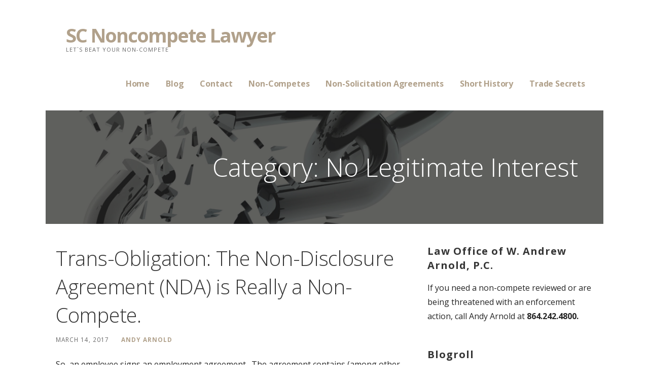

--- FILE ---
content_type: text/html; charset=UTF-8
request_url: https://scnoncompetelawyer.com/category/no-legitimate-interest/
body_size: 11873
content:
<!DOCTYPE html>
<html dir="ltr" lang="en-US" prefix="og: https://ogp.me/ns#">
<head>
<meta charset="UTF-8">
<meta name="viewport" content="width=device-width, initial-scale=1">
<link rel="profile" href="https://gmpg.org/xfn/11">
<link rel="pingback" href="https://scnoncompetelawyer.com/xmlrpc.php">
<title>No Legitimate Interest | SC Noncompete Lawyer</title>
<style>img:is([sizes="auto" i], [sizes^="auto," i]) { contain-intrinsic-size: 3000px 1500px }</style>
<!-- All in One SEO 4.9.3 - aioseo.com -->
<meta name="robots" content="max-image-preview:large" />
<link rel="canonical" href="https://scnoncompetelawyer.com/category/no-legitimate-interest/" />
<meta name="generator" content="All in One SEO (AIOSEO) 4.9.3" />
<script type="application/ld+json" class="aioseo-schema">
{"@context":"https:\/\/schema.org","@graph":[{"@type":"BreadcrumbList","@id":"https:\/\/scnoncompetelawyer.com\/category\/no-legitimate-interest\/#breadcrumblist","itemListElement":[{"@type":"ListItem","@id":"https:\/\/scnoncompetelawyer.com#listItem","position":1,"name":"Home","item":"https:\/\/scnoncompetelawyer.com","nextItem":{"@type":"ListItem","@id":"https:\/\/scnoncompetelawyer.com\/category\/no-legitimate-interest\/#listItem","name":"No Legitimate Interest"}},{"@type":"ListItem","@id":"https:\/\/scnoncompetelawyer.com\/category\/no-legitimate-interest\/#listItem","position":2,"name":"No Legitimate Interest","previousItem":{"@type":"ListItem","@id":"https:\/\/scnoncompetelawyer.com#listItem","name":"Home"}}]},{"@type":"CollectionPage","@id":"https:\/\/scnoncompetelawyer.com\/category\/no-legitimate-interest\/#collectionpage","url":"https:\/\/scnoncompetelawyer.com\/category\/no-legitimate-interest\/","name":"No Legitimate Interest | SC Noncompete Lawyer","inLanguage":"en-US","isPartOf":{"@id":"https:\/\/scnoncompetelawyer.com\/#website"},"breadcrumb":{"@id":"https:\/\/scnoncompetelawyer.com\/category\/no-legitimate-interest\/#breadcrumblist"}},{"@type":"Organization","@id":"https:\/\/scnoncompetelawyer.com\/#organization","name":"SC Noncompete Lawyer","description":"Let`s Beat Your Non-Compete","url":"https:\/\/scnoncompetelawyer.com\/","telephone":"+18642424800"},{"@type":"WebSite","@id":"https:\/\/scnoncompetelawyer.com\/#website","url":"https:\/\/scnoncompetelawyer.com\/","name":"SC Noncompete Lawyer","description":"Let`s Beat Your Non-Compete","inLanguage":"en-US","publisher":{"@id":"https:\/\/scnoncompetelawyer.com\/#organization"}}]}
</script>
<!-- All in One SEO -->
<link rel='dns-prefetch' href='//fonts.googleapis.com' />
<link rel="alternate" type="application/rss+xml" title="SC Noncompete Lawyer &raquo; Feed" href="https://scnoncompetelawyer.com/feed/" />
<link rel="alternate" type="application/rss+xml" title="SC Noncompete Lawyer &raquo; Comments Feed" href="https://scnoncompetelawyer.com/comments/feed/" />
<link rel="alternate" type="application/rss+xml" title="SC Noncompete Lawyer &raquo; No Legitimate Interest Category Feed" href="https://scnoncompetelawyer.com/category/no-legitimate-interest/feed/" />
<!-- This site uses the Google Analytics by MonsterInsights plugin v8.12.1 - Using Analytics tracking - https://www.monsterinsights.com/ -->
<script
src="//www.googletagmanager.com/gtag/js?id=UA-85099416-1"  data-cfasync="false" data-wpfc-render="false" type="text/javascript" async></script>
<script data-cfasync="false" data-wpfc-render="false" type="text/javascript">
var mi_version = '8.12.1';
var mi_track_user = true;
var mi_no_track_reason = '';
var disableStrs = [
'ga-disable-UA-85099416-1',
];
/* Function to detect opted out users */
function __gtagTrackerIsOptedOut() {
for (var index = 0; index < disableStrs.length; index++) {
if (document.cookie.indexOf(disableStrs[index] + '=true') > -1) {
return true;
}
}
return false;
}
/* Disable tracking if the opt-out cookie exists. */
if (__gtagTrackerIsOptedOut()) {
for (var index = 0; index < disableStrs.length; index++) {
window[disableStrs[index]] = true;
}
}
/* Opt-out function */
function __gtagTrackerOptout() {
for (var index = 0; index < disableStrs.length; index++) {
document.cookie = disableStrs[index] + '=true; expires=Thu, 31 Dec 2099 23:59:59 UTC; path=/';
window[disableStrs[index]] = true;
}
}
if ('undefined' === typeof gaOptout) {
function gaOptout() {
__gtagTrackerOptout();
}
}
window.dataLayer = window.dataLayer || [];
window.MonsterInsightsDualTracker = {
helpers: {},
trackers: {},
};
if (mi_track_user) {
function __gtagDataLayer() {
dataLayer.push(arguments);
}
function __gtagTracker(type, name, parameters) {
if (!parameters) {
parameters = {};
}
if (parameters.send_to) {
__gtagDataLayer.apply(null, arguments);
return;
}
if (type === 'event') {
parameters.send_to = monsterinsights_frontend.ua;
__gtagDataLayer(type, name, parameters);
} else {
__gtagDataLayer.apply(null, arguments);
}
}
__gtagTracker('js', new Date());
__gtagTracker('set', {
'developer_id.dZGIzZG': true,
});
__gtagTracker('config', 'UA-85099416-1', {"forceSSL":"true"} );
window.gtag = __gtagTracker;										(function () {
/* https://developers.google.com/analytics/devguides/collection/analyticsjs/ */
/* ga and __gaTracker compatibility shim. */
var noopfn = function () {
return null;
};
var newtracker = function () {
return new Tracker();
};
var Tracker = function () {
return null;
};
var p = Tracker.prototype;
p.get = noopfn;
p.set = noopfn;
p.send = function () {
var args = Array.prototype.slice.call(arguments);
args.unshift('send');
__gaTracker.apply(null, args);
};
var __gaTracker = function () {
var len = arguments.length;
if (len === 0) {
return;
}
var f = arguments[len - 1];
if (typeof f !== 'object' || f === null || typeof f.hitCallback !== 'function') {
if ('send' === arguments[0]) {
var hitConverted, hitObject = false, action;
if ('event' === arguments[1]) {
if ('undefined' !== typeof arguments[3]) {
hitObject = {
'eventAction': arguments[3],
'eventCategory': arguments[2],
'eventLabel': arguments[4],
'value': arguments[5] ? arguments[5] : 1,
}
}
}
if ('pageview' === arguments[1]) {
if ('undefined' !== typeof arguments[2]) {
hitObject = {
'eventAction': 'page_view',
'page_path': arguments[2],
}
}
}
if (typeof arguments[2] === 'object') {
hitObject = arguments[2];
}
if (typeof arguments[5] === 'object') {
Object.assign(hitObject, arguments[5]);
}
if ('undefined' !== typeof arguments[1].hitType) {
hitObject = arguments[1];
if ('pageview' === hitObject.hitType) {
hitObject.eventAction = 'page_view';
}
}
if (hitObject) {
action = 'timing' === arguments[1].hitType ? 'timing_complete' : hitObject.eventAction;
hitConverted = mapArgs(hitObject);
__gtagTracker('event', action, hitConverted);
}
}
return;
}
function mapArgs(args) {
var arg, hit = {};
var gaMap = {
'eventCategory': 'event_category',
'eventAction': 'event_action',
'eventLabel': 'event_label',
'eventValue': 'event_value',
'nonInteraction': 'non_interaction',
'timingCategory': 'event_category',
'timingVar': 'name',
'timingValue': 'value',
'timingLabel': 'event_label',
'page': 'page_path',
'location': 'page_location',
'title': 'page_title',
};
for (arg in args) {
if (!(!args.hasOwnProperty(arg) || !gaMap.hasOwnProperty(arg))) {
hit[gaMap[arg]] = args[arg];
} else {
hit[arg] = args[arg];
}
}
return hit;
}
try {
f.hitCallback();
} catch (ex) {
}
};
__gaTracker.create = newtracker;
__gaTracker.getByName = newtracker;
__gaTracker.getAll = function () {
return [];
};
__gaTracker.remove = noopfn;
__gaTracker.loaded = true;
window['__gaTracker'] = __gaTracker;
})();
} else {
console.log("");
(function () {
function __gtagTracker() {
return null;
}
window['__gtagTracker'] = __gtagTracker;
window['gtag'] = __gtagTracker;
})();
}
</script>
<!-- / Google Analytics by MonsterInsights -->
<script type="text/javascript">
/* <![CDATA[ */
window._wpemojiSettings = {"baseUrl":"https:\/\/s.w.org\/images\/core\/emoji\/16.0.1\/72x72\/","ext":".png","svgUrl":"https:\/\/s.w.org\/images\/core\/emoji\/16.0.1\/svg\/","svgExt":".svg","source":{"concatemoji":"https:\/\/scnoncompetelawyer.com\/wp-includes\/js\/wp-emoji-release.min.js?ver=6.8.3"}};
/*! This file is auto-generated */
!function(s,n){var o,i,e;function c(e){try{var t={supportTests:e,timestamp:(new Date).valueOf()};sessionStorage.setItem(o,JSON.stringify(t))}catch(e){}}function p(e,t,n){e.clearRect(0,0,e.canvas.width,e.canvas.height),e.fillText(t,0,0);var t=new Uint32Array(e.getImageData(0,0,e.canvas.width,e.canvas.height).data),a=(e.clearRect(0,0,e.canvas.width,e.canvas.height),e.fillText(n,0,0),new Uint32Array(e.getImageData(0,0,e.canvas.width,e.canvas.height).data));return t.every(function(e,t){return e===a[t]})}function u(e,t){e.clearRect(0,0,e.canvas.width,e.canvas.height),e.fillText(t,0,0);for(var n=e.getImageData(16,16,1,1),a=0;a<n.data.length;a++)if(0!==n.data[a])return!1;return!0}function f(e,t,n,a){switch(t){case"flag":return n(e,"\ud83c\udff3\ufe0f\u200d\u26a7\ufe0f","\ud83c\udff3\ufe0f\u200b\u26a7\ufe0f")?!1:!n(e,"\ud83c\udde8\ud83c\uddf6","\ud83c\udde8\u200b\ud83c\uddf6")&&!n(e,"\ud83c\udff4\udb40\udc67\udb40\udc62\udb40\udc65\udb40\udc6e\udb40\udc67\udb40\udc7f","\ud83c\udff4\u200b\udb40\udc67\u200b\udb40\udc62\u200b\udb40\udc65\u200b\udb40\udc6e\u200b\udb40\udc67\u200b\udb40\udc7f");case"emoji":return!a(e,"\ud83e\udedf")}return!1}function g(e,t,n,a){var r="undefined"!=typeof WorkerGlobalScope&&self instanceof WorkerGlobalScope?new OffscreenCanvas(300,150):s.createElement("canvas"),o=r.getContext("2d",{willReadFrequently:!0}),i=(o.textBaseline="top",o.font="600 32px Arial",{});return e.forEach(function(e){i[e]=t(o,e,n,a)}),i}function t(e){var t=s.createElement("script");t.src=e,t.defer=!0,s.head.appendChild(t)}"undefined"!=typeof Promise&&(o="wpEmojiSettingsSupports",i=["flag","emoji"],n.supports={everything:!0,everythingExceptFlag:!0},e=new Promise(function(e){s.addEventListener("DOMContentLoaded",e,{once:!0})}),new Promise(function(t){var n=function(){try{var e=JSON.parse(sessionStorage.getItem(o));if("object"==typeof e&&"number"==typeof e.timestamp&&(new Date).valueOf()<e.timestamp+604800&&"object"==typeof e.supportTests)return e.supportTests}catch(e){}return null}();if(!n){if("undefined"!=typeof Worker&&"undefined"!=typeof OffscreenCanvas&&"undefined"!=typeof URL&&URL.createObjectURL&&"undefined"!=typeof Blob)try{var e="postMessage("+g.toString()+"("+[JSON.stringify(i),f.toString(),p.toString(),u.toString()].join(",")+"));",a=new Blob([e],{type:"text/javascript"}),r=new Worker(URL.createObjectURL(a),{name:"wpTestEmojiSupports"});return void(r.onmessage=function(e){c(n=e.data),r.terminate(),t(n)})}catch(e){}c(n=g(i,f,p,u))}t(n)}).then(function(e){for(var t in e)n.supports[t]=e[t],n.supports.everything=n.supports.everything&&n.supports[t],"flag"!==t&&(n.supports.everythingExceptFlag=n.supports.everythingExceptFlag&&n.supports[t]);n.supports.everythingExceptFlag=n.supports.everythingExceptFlag&&!n.supports.flag,n.DOMReady=!1,n.readyCallback=function(){n.DOMReady=!0}}).then(function(){return e}).then(function(){var e;n.supports.everything||(n.readyCallback(),(e=n.source||{}).concatemoji?t(e.concatemoji):e.wpemoji&&e.twemoji&&(t(e.twemoji),t(e.wpemoji)))}))}((window,document),window._wpemojiSettings);
/* ]]> */
</script>
<style id='wp-emoji-styles-inline-css' type='text/css'>
img.wp-smiley, img.emoji {
display: inline !important;
border: none !important;
box-shadow: none !important;
height: 1em !important;
width: 1em !important;
margin: 0 0.07em !important;
vertical-align: -0.1em !important;
background: none !important;
padding: 0 !important;
}
</style>
<!-- <link rel='stylesheet' id='wp-block-library-css' href='https://scnoncompetelawyer.com/wp-includes/css/dist/block-library/style.min.css?ver=6.8.3' type='text/css' media='all' /> -->
<link rel="stylesheet" type="text/css" href="//scnoncompetelawyer.com/wp-content/cache/wpfc-minified/8jpw4a3b/3udx0.css" media="all"/>
<style id='wp-block-library-theme-inline-css' type='text/css'>
.wp-block-audio :where(figcaption){color:#555;font-size:13px;text-align:center}.is-dark-theme .wp-block-audio :where(figcaption){color:#ffffffa6}.wp-block-audio{margin:0 0 1em}.wp-block-code{border:1px solid #ccc;border-radius:4px;font-family:Menlo,Consolas,monaco,monospace;padding:.8em 1em}.wp-block-embed :where(figcaption){color:#555;font-size:13px;text-align:center}.is-dark-theme .wp-block-embed :where(figcaption){color:#ffffffa6}.wp-block-embed{margin:0 0 1em}.blocks-gallery-caption{color:#555;font-size:13px;text-align:center}.is-dark-theme .blocks-gallery-caption{color:#ffffffa6}:root :where(.wp-block-image figcaption){color:#555;font-size:13px;text-align:center}.is-dark-theme :root :where(.wp-block-image figcaption){color:#ffffffa6}.wp-block-image{margin:0 0 1em}.wp-block-pullquote{border-bottom:4px solid;border-top:4px solid;color:currentColor;margin-bottom:1.75em}.wp-block-pullquote cite,.wp-block-pullquote footer,.wp-block-pullquote__citation{color:currentColor;font-size:.8125em;font-style:normal;text-transform:uppercase}.wp-block-quote{border-left:.25em solid;margin:0 0 1.75em;padding-left:1em}.wp-block-quote cite,.wp-block-quote footer{color:currentColor;font-size:.8125em;font-style:normal;position:relative}.wp-block-quote:where(.has-text-align-right){border-left:none;border-right:.25em solid;padding-left:0;padding-right:1em}.wp-block-quote:where(.has-text-align-center){border:none;padding-left:0}.wp-block-quote.is-large,.wp-block-quote.is-style-large,.wp-block-quote:where(.is-style-plain){border:none}.wp-block-search .wp-block-search__label{font-weight:700}.wp-block-search__button{border:1px solid #ccc;padding:.375em .625em}:where(.wp-block-group.has-background){padding:1.25em 2.375em}.wp-block-separator.has-css-opacity{opacity:.4}.wp-block-separator{border:none;border-bottom:2px solid;margin-left:auto;margin-right:auto}.wp-block-separator.has-alpha-channel-opacity{opacity:1}.wp-block-separator:not(.is-style-wide):not(.is-style-dots){width:100px}.wp-block-separator.has-background:not(.is-style-dots){border-bottom:none;height:1px}.wp-block-separator.has-background:not(.is-style-wide):not(.is-style-dots){height:2px}.wp-block-table{margin:0 0 1em}.wp-block-table td,.wp-block-table th{word-break:normal}.wp-block-table :where(figcaption){color:#555;font-size:13px;text-align:center}.is-dark-theme .wp-block-table :where(figcaption){color:#ffffffa6}.wp-block-video :where(figcaption){color:#555;font-size:13px;text-align:center}.is-dark-theme .wp-block-video :where(figcaption){color:#ffffffa6}.wp-block-video{margin:0 0 1em}:root :where(.wp-block-template-part.has-background){margin-bottom:0;margin-top:0;padding:1.25em 2.375em}
</style>
<style id='classic-theme-styles-inline-css' type='text/css'>
/*! This file is auto-generated */
.wp-block-button__link{color:#fff;background-color:#32373c;border-radius:9999px;box-shadow:none;text-decoration:none;padding:calc(.667em + 2px) calc(1.333em + 2px);font-size:1.125em}.wp-block-file__button{background:#32373c;color:#fff;text-decoration:none}
</style>
<!-- <link rel='stylesheet' id='aioseo/css/src/vue/standalone/blocks/table-of-contents/global.scss-css' href='https://scnoncompetelawyer.com/wp-content/plugins/all-in-one-seo-pack/dist/Lite/assets/css/table-of-contents/global.e90f6d47.css?ver=4.9.3' type='text/css' media='all' /> -->
<link rel="stylesheet" type="text/css" href="//scnoncompetelawyer.com/wp-content/cache/wpfc-minified/edl5n0xl/6i93o.css" media="all"/>
<style id='global-styles-inline-css' type='text/css'>
:root{--wp--preset--aspect-ratio--square: 1;--wp--preset--aspect-ratio--4-3: 4/3;--wp--preset--aspect-ratio--3-4: 3/4;--wp--preset--aspect-ratio--3-2: 3/2;--wp--preset--aspect-ratio--2-3: 2/3;--wp--preset--aspect-ratio--16-9: 16/9;--wp--preset--aspect-ratio--9-16: 9/16;--wp--preset--color--black: #000000;--wp--preset--color--cyan-bluish-gray: #abb8c3;--wp--preset--color--white: #ffffff;--wp--preset--color--pale-pink: #f78da7;--wp--preset--color--vivid-red: #cf2e2e;--wp--preset--color--luminous-vivid-orange: #ff6900;--wp--preset--color--luminous-vivid-amber: #fcb900;--wp--preset--color--light-green-cyan: #7bdcb5;--wp--preset--color--vivid-green-cyan: #00d084;--wp--preset--color--pale-cyan-blue: #8ed1fc;--wp--preset--color--vivid-cyan-blue: #0693e3;--wp--preset--color--vivid-purple: #9b51e0;--wp--preset--gradient--vivid-cyan-blue-to-vivid-purple: linear-gradient(135deg,rgba(6,147,227,1) 0%,rgb(155,81,224) 100%);--wp--preset--gradient--light-green-cyan-to-vivid-green-cyan: linear-gradient(135deg,rgb(122,220,180) 0%,rgb(0,208,130) 100%);--wp--preset--gradient--luminous-vivid-amber-to-luminous-vivid-orange: linear-gradient(135deg,rgba(252,185,0,1) 0%,rgba(255,105,0,1) 100%);--wp--preset--gradient--luminous-vivid-orange-to-vivid-red: linear-gradient(135deg,rgba(255,105,0,1) 0%,rgb(207,46,46) 100%);--wp--preset--gradient--very-light-gray-to-cyan-bluish-gray: linear-gradient(135deg,rgb(238,238,238) 0%,rgb(169,184,195) 100%);--wp--preset--gradient--cool-to-warm-spectrum: linear-gradient(135deg,rgb(74,234,220) 0%,rgb(151,120,209) 20%,rgb(207,42,186) 40%,rgb(238,44,130) 60%,rgb(251,105,98) 80%,rgb(254,248,76) 100%);--wp--preset--gradient--blush-light-purple: linear-gradient(135deg,rgb(255,206,236) 0%,rgb(152,150,240) 100%);--wp--preset--gradient--blush-bordeaux: linear-gradient(135deg,rgb(254,205,165) 0%,rgb(254,45,45) 50%,rgb(107,0,62) 100%);--wp--preset--gradient--luminous-dusk: linear-gradient(135deg,rgb(255,203,112) 0%,rgb(199,81,192) 50%,rgb(65,88,208) 100%);--wp--preset--gradient--pale-ocean: linear-gradient(135deg,rgb(255,245,203) 0%,rgb(182,227,212) 50%,rgb(51,167,181) 100%);--wp--preset--gradient--electric-grass: linear-gradient(135deg,rgb(202,248,128) 0%,rgb(113,206,126) 100%);--wp--preset--gradient--midnight: linear-gradient(135deg,rgb(2,3,129) 0%,rgb(40,116,252) 100%);--wp--preset--font-size--small: 13px;--wp--preset--font-size--medium: 20px;--wp--preset--font-size--large: 36px;--wp--preset--font-size--x-large: 42px;--wp--preset--spacing--20: 0.44rem;--wp--preset--spacing--30: 0.67rem;--wp--preset--spacing--40: 1rem;--wp--preset--spacing--50: 1.5rem;--wp--preset--spacing--60: 2.25rem;--wp--preset--spacing--70: 3.38rem;--wp--preset--spacing--80: 5.06rem;--wp--preset--shadow--natural: 6px 6px 9px rgba(0, 0, 0, 0.2);--wp--preset--shadow--deep: 12px 12px 50px rgba(0, 0, 0, 0.4);--wp--preset--shadow--sharp: 6px 6px 0px rgba(0, 0, 0, 0.2);--wp--preset--shadow--outlined: 6px 6px 0px -3px rgba(255, 255, 255, 1), 6px 6px rgba(0, 0, 0, 1);--wp--preset--shadow--crisp: 6px 6px 0px rgba(0, 0, 0, 1);}:where(.is-layout-flex){gap: 0.5em;}:where(.is-layout-grid){gap: 0.5em;}body .is-layout-flex{display: flex;}.is-layout-flex{flex-wrap: wrap;align-items: center;}.is-layout-flex > :is(*, div){margin: 0;}body .is-layout-grid{display: grid;}.is-layout-grid > :is(*, div){margin: 0;}:where(.wp-block-columns.is-layout-flex){gap: 2em;}:where(.wp-block-columns.is-layout-grid){gap: 2em;}:where(.wp-block-post-template.is-layout-flex){gap: 1.25em;}:where(.wp-block-post-template.is-layout-grid){gap: 1.25em;}.has-black-color{color: var(--wp--preset--color--black) !important;}.has-cyan-bluish-gray-color{color: var(--wp--preset--color--cyan-bluish-gray) !important;}.has-white-color{color: var(--wp--preset--color--white) !important;}.has-pale-pink-color{color: var(--wp--preset--color--pale-pink) !important;}.has-vivid-red-color{color: var(--wp--preset--color--vivid-red) !important;}.has-luminous-vivid-orange-color{color: var(--wp--preset--color--luminous-vivid-orange) !important;}.has-luminous-vivid-amber-color{color: var(--wp--preset--color--luminous-vivid-amber) !important;}.has-light-green-cyan-color{color: var(--wp--preset--color--light-green-cyan) !important;}.has-vivid-green-cyan-color{color: var(--wp--preset--color--vivid-green-cyan) !important;}.has-pale-cyan-blue-color{color: var(--wp--preset--color--pale-cyan-blue) !important;}.has-vivid-cyan-blue-color{color: var(--wp--preset--color--vivid-cyan-blue) !important;}.has-vivid-purple-color{color: var(--wp--preset--color--vivid-purple) !important;}.has-black-background-color{background-color: var(--wp--preset--color--black) !important;}.has-cyan-bluish-gray-background-color{background-color: var(--wp--preset--color--cyan-bluish-gray) !important;}.has-white-background-color{background-color: var(--wp--preset--color--white) !important;}.has-pale-pink-background-color{background-color: var(--wp--preset--color--pale-pink) !important;}.has-vivid-red-background-color{background-color: var(--wp--preset--color--vivid-red) !important;}.has-luminous-vivid-orange-background-color{background-color: var(--wp--preset--color--luminous-vivid-orange) !important;}.has-luminous-vivid-amber-background-color{background-color: var(--wp--preset--color--luminous-vivid-amber) !important;}.has-light-green-cyan-background-color{background-color: var(--wp--preset--color--light-green-cyan) !important;}.has-vivid-green-cyan-background-color{background-color: var(--wp--preset--color--vivid-green-cyan) !important;}.has-pale-cyan-blue-background-color{background-color: var(--wp--preset--color--pale-cyan-blue) !important;}.has-vivid-cyan-blue-background-color{background-color: var(--wp--preset--color--vivid-cyan-blue) !important;}.has-vivid-purple-background-color{background-color: var(--wp--preset--color--vivid-purple) !important;}.has-black-border-color{border-color: var(--wp--preset--color--black) !important;}.has-cyan-bluish-gray-border-color{border-color: var(--wp--preset--color--cyan-bluish-gray) !important;}.has-white-border-color{border-color: var(--wp--preset--color--white) !important;}.has-pale-pink-border-color{border-color: var(--wp--preset--color--pale-pink) !important;}.has-vivid-red-border-color{border-color: var(--wp--preset--color--vivid-red) !important;}.has-luminous-vivid-orange-border-color{border-color: var(--wp--preset--color--luminous-vivid-orange) !important;}.has-luminous-vivid-amber-border-color{border-color: var(--wp--preset--color--luminous-vivid-amber) !important;}.has-light-green-cyan-border-color{border-color: var(--wp--preset--color--light-green-cyan) !important;}.has-vivid-green-cyan-border-color{border-color: var(--wp--preset--color--vivid-green-cyan) !important;}.has-pale-cyan-blue-border-color{border-color: var(--wp--preset--color--pale-cyan-blue) !important;}.has-vivid-cyan-blue-border-color{border-color: var(--wp--preset--color--vivid-cyan-blue) !important;}.has-vivid-purple-border-color{border-color: var(--wp--preset--color--vivid-purple) !important;}.has-vivid-cyan-blue-to-vivid-purple-gradient-background{background: var(--wp--preset--gradient--vivid-cyan-blue-to-vivid-purple) !important;}.has-light-green-cyan-to-vivid-green-cyan-gradient-background{background: var(--wp--preset--gradient--light-green-cyan-to-vivid-green-cyan) !important;}.has-luminous-vivid-amber-to-luminous-vivid-orange-gradient-background{background: var(--wp--preset--gradient--luminous-vivid-amber-to-luminous-vivid-orange) !important;}.has-luminous-vivid-orange-to-vivid-red-gradient-background{background: var(--wp--preset--gradient--luminous-vivid-orange-to-vivid-red) !important;}.has-very-light-gray-to-cyan-bluish-gray-gradient-background{background: var(--wp--preset--gradient--very-light-gray-to-cyan-bluish-gray) !important;}.has-cool-to-warm-spectrum-gradient-background{background: var(--wp--preset--gradient--cool-to-warm-spectrum) !important;}.has-blush-light-purple-gradient-background{background: var(--wp--preset--gradient--blush-light-purple) !important;}.has-blush-bordeaux-gradient-background{background: var(--wp--preset--gradient--blush-bordeaux) !important;}.has-luminous-dusk-gradient-background{background: var(--wp--preset--gradient--luminous-dusk) !important;}.has-pale-ocean-gradient-background{background: var(--wp--preset--gradient--pale-ocean) !important;}.has-electric-grass-gradient-background{background: var(--wp--preset--gradient--electric-grass) !important;}.has-midnight-gradient-background{background: var(--wp--preset--gradient--midnight) !important;}.has-small-font-size{font-size: var(--wp--preset--font-size--small) !important;}.has-medium-font-size{font-size: var(--wp--preset--font-size--medium) !important;}.has-large-font-size{font-size: var(--wp--preset--font-size--large) !important;}.has-x-large-font-size{font-size: var(--wp--preset--font-size--x-large) !important;}
:where(.wp-block-post-template.is-layout-flex){gap: 1.25em;}:where(.wp-block-post-template.is-layout-grid){gap: 1.25em;}
:where(.wp-block-columns.is-layout-flex){gap: 2em;}:where(.wp-block-columns.is-layout-grid){gap: 2em;}
:root :where(.wp-block-pullquote){font-size: 1.5em;line-height: 1.6;}
</style>
<!-- <link rel='stylesheet' id='ascension-css' href='https://scnoncompetelawyer.com/wp-content/themes/ascension/style.css?ver=1.1.5' type='text/css' media='all' /> -->
<link rel="stylesheet" type="text/css" href="//scnoncompetelawyer.com/wp-content/cache/wpfc-minified/2afxocmd/3udx0.css" media="all"/>
<style id='ascension-inline-css' type='text/css'>
.hero{background-image:url(https://scnoncompetelawyer.com/wp-content/uploads/2019/05/cropped-breaking-chain-2.jpg);}
.site-title a,.site-title a:visited{color:#b1a18b;}.site-title a:hover,.site-title a:visited:hover{color:rgba(177, 161, 139, 0.8);}
.site-description{color:#686868;}
.hero,.hero .widget h1,.hero .widget h2,.hero .widget h3,.hero .widget h4,.hero .widget h5,.hero .widget h6,.hero .widget p,.hero .widget blockquote,.hero .widget cite,.hero .widget table,.hero .widget ul,.hero .widget ol,.hero .widget li,.hero .widget dd,.hero .widget dt,.hero .widget address,.hero .widget code,.hero .widget pre,.hero .widget .widget-title,.hero .page-header h1{color:#ffffff;}
.main-navigation ul li a,.main-navigation ul li a:visited,.main-navigation ul li a:hover,.main-navigation ul li a:focus,.main-navigation ul li a:visited:hover{color:#b1a18b;}.main-navigation .sub-menu .menu-item-has-children > a::after{border-right-color:#b1a18b;border-left-color:#b1a18b;}.menu-toggle div{background-color:#b1a18b;}.main-navigation ul li a:hover,.main-navigation ul li a:focus{color:rgba(177, 161, 139, 0.8);}
h1,h2,h3,h4,h5,h6,label,legend,table th,dl dt,.entry-title,.entry-title a,.entry-title a:visited,.widget-title{color:#353535;}.entry-title a:hover,.entry-title a:visited:hover,.entry-title a:focus,.entry-title a:visited:focus,.entry-title a:active,.entry-title a:visited:active{color:rgba(53, 53, 53, 0.8);}
body,input,select,textarea,input[type="text"]:focus,input[type="email"]:focus,input[type="url"]:focus,input[type="password"]:focus,input[type="search"]:focus,input[type="number"]:focus,input[type="tel"]:focus,input[type="range"]:focus,input[type="date"]:focus,input[type="month"]:focus,input[type="week"]:focus,input[type="time"]:focus,input[type="datetime"]:focus,input[type="datetime-local"]:focus,input[type="color"]:focus,textarea:focus,.navigation.pagination .paging-nav-text{color:#252525;}hr{background-color:rgba(37, 37, 37, 0.1);border-color:rgba(37, 37, 37, 0.1);}input[type="text"],input[type="email"],input[type="url"],input[type="password"],input[type="search"],input[type="number"],input[type="tel"],input[type="range"],input[type="date"],input[type="month"],input[type="week"],input[type="time"],input[type="datetime"],input[type="datetime-local"],input[type="color"],textarea,.select2-container .select2-choice{color:rgba(37, 37, 37, 0.5);border-color:rgba(37, 37, 37, 0.1);}select,fieldset,blockquote,pre,code,abbr,acronym,.hentry table th,.hentry table td{border-color:rgba(37, 37, 37, 0.1);}.hentry table tr:hover td{background-color:rgba(37, 37, 37, 0.05);}
blockquote,.entry-meta,.entry-footer,.comment-meta .says,.logged-in-as{color:#686868;}
.site-footer .widget-title,.site-footer h1,.site-footer h2,.site-footer h3,.site-footer h4,.site-footer h5,.site-footer h6{color:#353535;}
.site-footer .widget,.site-footer .widget form label{color:#252525;}
.footer-menu ul li a,.footer-menu ul li a:visited{color:#686868;}.site-info-wrapper .social-menu a{background-color:#686868;}.footer-menu ul li a:hover,.footer-menu ul li a:visited:hover{color:rgba(104, 104, 104, 0.8);}
.site-info-wrapper .site-info-text{color:#686868;}
a,a:visited,.entry-title a:hover,.entry-title a:visited:hover{color:#b1a18b;}.navigation.pagination .nav-links .page-numbers.current,.social-menu a:hover{background-color:#b1a18b;}a:hover,a:visited:hover,a:focus,a:visited:focus,a:active,a:visited:active{color:rgba(177, 161, 139, 0.8);}.comment-list li.bypostauthor{border-color:rgba(177, 161, 139, 0.2);}
button,a.button,a.button:visited,input[type="button"],input[type="reset"],input[type="submit"],.site-info-wrapper .social-menu a:hover{background-color:#b1a18b;border-color:#b1a18b;}button:hover,button:active,button:focus,a.button:hover,a.button:active,a.button:focus,a.button:visited:hover,a.button:visited:active,a.button:visited:focus,input[type="button"]:hover,input[type="button"]:active,input[type="button"]:focus,input[type="reset"]:hover,input[type="reset"]:active,input[type="reset"]:focus,input[type="submit"]:hover,input[type="submit"]:active,input[type="submit"]:focus{background-color:rgba(177, 161, 139, 0.8);border-color:rgba(177, 161, 139, 0.8);}
button,button:hover,button:active,button:focus,a.button,a.button:hover,a.button:active,a.button:focus,a.button:visited,a.button:visited:hover,a.button:visited:active,a.button:visited:focus,input[type="button"],input[type="button"]:hover,input[type="button"]:active,input[type="button"]:focus,input[type="reset"],input[type="reset"]:hover,input[type="reset"]:active,input[type="reset"]:focus,input[type="submit"],input[type="submit"]:hover,input[type="submit"]:active,input[type="submit"]:focus{color:#ffffff;}
body{background-color:#ffffff;}.navigation.pagination .nav-links .page-numbers.current{color:#ffffff;}
.hero{background-color:#252525;}.hero{-webkit-box-shadow:inset 0 0 0 9999em;-moz-box-shadow:inset 0 0 0 9999em;box-shadow:inset 0 0 0 9999em;color:rgba(37, 37, 37, 0.50);}
.main-navigation-container,.main-navigation.open,.main-navigation ul ul,.main-navigation .sub-menu{background-color:#ffffff;}.site-header{background-color:#ffffff;}
.site-footer{background-color:#f5f5f5;}
.site-info-wrapper{background-color:#ffffff;}.site-info-wrapper .social-menu a,.site-info-wrapper .social-menu a:visited,.site-info-wrapper .social-menu a:hover,.site-info-wrapper .social-menu a:visited:hover{color:#ffffff;}
</style>
<link rel='stylesheet' id='ascension-fonts-css' href='//fonts.googleapis.com/css?family=Open+Sans%3A300%2C400%2C700&#038;subset=latin&#038;ver=6.8.3' type='text/css' media='all' />
<style id='ascension-fonts-inline-css' type='text/css'>
.site-title{font-family:"Open Sans", sans-serif;}
.main-navigation ul li a,.main-navigation ul li a:visited,button,a.button,a.fl-button,input[type="button"],input[type="reset"],input[type="submit"]{font-family:"Open Sans", sans-serif;}
h1,h2,h3,h4,h5,h6,label,legend,table th,dl dt,.entry-title,.widget-title{font-family:"Open Sans", sans-serif;}
body,p,ol li,ul li,dl dd,.fl-callout-text{font-family:"Open Sans", sans-serif;}
blockquote,.entry-meta,.entry-footer,.comment-list li .comment-meta .says,.comment-list li .comment-metadata,.comment-reply-link,#respond .logged-in-as{font-family:"Open Sans", sans-serif;}
</style>
<script src='//scnoncompetelawyer.com/wp-content/cache/wpfc-minified/qgv6rmee/3udx0.js' type="text/javascript"></script>
<!-- <script type="text/javascript" src="https://scnoncompetelawyer.com/wp-content/plugins/google-analytics-for-wordpress/assets/js/frontend-gtag.min.js?ver=8.12.1" id="monsterinsights-frontend-script-js"></script> -->
<script data-cfasync="false" data-wpfc-render="false" type="text/javascript" id='monsterinsights-frontend-script-js-extra'>/* <![CDATA[ */
var monsterinsights_frontend = {"js_events_tracking":"true","download_extensions":"doc,pdf,ppt,zip,xls,docx,pptx,xlsx","inbound_paths":"[]","home_url":"https:\/\/scnoncompetelawyer.com","hash_tracking":"false","ua":"UA-85099416-1","v4_id":""};/* ]]> */
</script>
<script src='//scnoncompetelawyer.com/wp-content/cache/wpfc-minified/drx90rct/3udx0.js' type="text/javascript"></script>
<!-- <script type="text/javascript" src="https://scnoncompetelawyer.com/wp-includes/js/jquery/jquery.min.js?ver=3.7.1" id="jquery-core-js"></script> -->
<!-- <script type="text/javascript" src="https://scnoncompetelawyer.com/wp-includes/js/jquery/jquery-migrate.min.js?ver=3.4.1" id="jquery-migrate-js"></script> -->
<link rel="https://api.w.org/" href="https://scnoncompetelawyer.com/wp-json/" /><link rel="alternate" title="JSON" type="application/json" href="https://scnoncompetelawyer.com/wp-json/wp/v2/categories/13" /><link rel="EditURI" type="application/rsd+xml" title="RSD" href="https://scnoncompetelawyer.com/xmlrpc.php?rsd" />
<link rel="shortcut icon" href="https://scnoncompetelawyer.com/wp-content/plugins/shockingly-simple-favicon/default/favicon.ico" type="image/x-icon" /><!-- Favi --><style type='text/css'>
.site-title a,.site-title a:visited{color:b1a18b;}
</style><link rel="icon" href="https://scnoncompetelawyer.com/wp-content/uploads/2019/05/cropped-2018-AA-Headshot-32x32.jpg" sizes="32x32" />
<link rel="icon" href="https://scnoncompetelawyer.com/wp-content/uploads/2019/05/cropped-2018-AA-Headshot-192x192.jpg" sizes="192x192" />
<link rel="apple-touch-icon" href="https://scnoncompetelawyer.com/wp-content/uploads/2019/05/cropped-2018-AA-Headshot-180x180.jpg" />
<meta name="msapplication-TileImage" content="https://scnoncompetelawyer.com/wp-content/uploads/2019/05/cropped-2018-AA-Headshot-270x270.jpg" />
<!-- Global site tag (gtag.js) - Google Analytics -->
<script async src="https://www.googletagmanager.com/gtag/js?id=UA-85099416-1"></script>
<script>
window.dataLayer = window.dataLayer || [];
function gtag(){dataLayer.push(arguments);}
gtag('js', new Date());
gtag('config', 'UA-85099416-1');
</script>
</head>
<body data-rsssl=1 class="archive category category-no-legitimate-interest category-13 wp-theme-primer wp-child-theme-ascension custom-header-image layout-two-column-default">
<div id="page" class="hfeed site">
<a class="skip-link screen-reader-text" href="#content">Skip to content</a>
<header id="masthead" class="site-header" role="banner">
<div class="site-header-wrapper">
<div class="site-title-wrapper">
<div class="site-title"><a href="https://scnoncompetelawyer.com/" rel="home">SC Noncompete Lawyer</a></div>
<div class="site-description">Let`s Beat Your Non-Compete</div>
</div><!-- .site-title-wrapper -->
<div class="main-navigation-container">
<div class="menu-toggle" id="menu-toggle">
<div></div>
<div></div>
<div></div>
</div><!-- #menu-toggle -->
<nav id="site-navigation" class="main-navigation">
<div class="menu"><ul><li ><a href="https://scnoncompetelawyer.com/">Home</a></li><li class="page_item page-item-8 current_page_parent"><a href="https://scnoncompetelawyer.com/beat-your-non-compete-blog/">Blog</a></li><li class="page_item page-item-6"><a href="https://scnoncompetelawyer.com/contact/">Contact</a></li><li class="page_item page-item-563"><a href="https://scnoncompetelawyer.com/south-carolina-non-compete-law/">Non-Competes</a></li><li class="page_item page-item-566"><a href="https://scnoncompetelawyer.com/non-solicitation-agreements/">Non-Solicitation Agreements</a></li><li class="page_item page-item-97"><a href="https://scnoncompetelawyer.com/short-history-of-non-competes/">Short History</a></li><li class="page_item page-item-574"><a href="https://scnoncompetelawyer.com/south-carolina-trade-secrets-lawyer/">Trade Secrets</a></li></ul></div>
</nav><!-- #site-navigation -->
</div>
</div><!-- .site-header-wrapper -->
</header><!-- #masthead -->
<div class="hero">
<div class="hero-inner">
<div class="page-title-container">
<header class="page-header">
<h1 class="page-title">Category: No Legitimate Interest</h1>
</header><!-- .entry-header -->
</div><!-- .page-title-container -->
</div>
</div>
<div id="content" class="site-content">
<section id="primary" class="content-area">
<main id="main" class="site-main" role="main">
<article id="post-617" class="post-617 post type-post status-publish format-standard hentry category-basics category-no-legitimate-interest category-timelimitations">
<header class="entry-header">
<div class="entry-header-row">
<div class="entry-header-column">
<h2 class="entry-title"><a href="https://scnoncompetelawyer.com/the-non-disclosure-agreement-is-really-a-non-compete/">Trans-Obligation: The Non-Disclosure Agreement (NDA) is Really a Non-Compete.</a></h2>
</div><!-- .entry-header-column -->
</div><!-- .entry-header-row -->
</header><!-- .entry-header -->
<div class="entry-meta">
<span class="posted-date">March 14, 2017</span>
<span class="posted-author"><a href="https://scnoncompetelawyer.com/author/andyarnold/" title="Posts by Andy Arnold" rel="author">Andy Arnold</a></span>
</div><!-- .entry-meta -->
<div class="entry-summary">
<p>So, an employee signs an employment agreement.  The agreement contains (among other things) non-compete provision and a non-disclosure provision (NDA).&hellip;</p>
<p><a class="button" href="https://scnoncompetelawyer.com/the-non-disclosure-agreement-is-really-a-non-compete/" aria-label="Continue reading Trans-Obligation: The Non-Disclosure Agreement (NDA) is Really a Non-Compete.">Continue Reading &rarr;</a></p>
</div><!-- .entry-summary -->
<footer class="entry-footer">
<div class="entry-footer-right">
</div>
<span class="cat-links">
Posted in: <a href="https://scnoncompetelawyer.com/category/basics/" rel="category tag">Basics</a>, <a href="https://scnoncompetelawyer.com/category/no-legitimate-interest/" rel="category tag">No Legitimate Interest</a>, <a href="https://scnoncompetelawyer.com/category/timelimitations/" rel="category tag">Time Limitations</a>
</span>
</footer><!-- .entry-footer -->
</article><!-- #post-## -->
<article id="post-483" class="post-483 post type-post status-publish format-standard hentry category-geographicallimations category-no-legitimate-interest category-non-compete-trends">
<header class="entry-header">
<div class="entry-header-row">
<div class="entry-header-column">
<h2 class="entry-title"><a href="https://scnoncompetelawyer.com/physician-non-competes-upheld-by-south-carolina-court-of-appeals-baugh-v-columbia-heart-clinic-p-a/">Physician Non-Competes Upheld by South Carolina Court of Appeals: Baugh v. Columbia Heart Clinic, P.A</a></h2>
</div><!-- .entry-header-column -->
</div><!-- .entry-header-row -->
</header><!-- .entry-header -->
<div class="entry-meta">
<span class="posted-date">April 10, 2013</span>
<span class="posted-author"><a href="https://scnoncompetelawyer.com/author/andyarnold/" title="Posts by Andy Arnold" rel="author">Andy Arnold</a></span>
<span class="comments-number">
<a href="https://scnoncompetelawyer.com/physician-non-competes-upheld-by-south-carolina-court-of-appeals-baugh-v-columbia-heart-clinic-p-a/#respond" class="comments-link" >Leave a comment</a>
</span>
</div><!-- .entry-meta -->
<div class="entry-summary">
<p>In its first non-compete case involving a physicians, the South Carolina Court of Appeals used mostly well-trodden commercial case precedent to reverse a bench trial holding that the agreements were unenforceable</p>
<p><a class="button" href="https://scnoncompetelawyer.com/physician-non-competes-upheld-by-south-carolina-court-of-appeals-baugh-v-columbia-heart-clinic-p-a/" aria-label="Continue reading Physician Non-Competes Upheld by South Carolina Court of Appeals: Baugh v. Columbia Heart Clinic, P.A">Continue Reading &rarr;</a></p>
</div><!-- .entry-summary -->
<footer class="entry-footer">
<div class="entry-footer-right">
</div>
<span class="cat-links">
Posted in: <a href="https://scnoncompetelawyer.com/category/geographicallimations/" rel="category tag">Geographical Limitations</a>, <a href="https://scnoncompetelawyer.com/category/no-legitimate-interest/" rel="category tag">No Legitimate Interest</a>, <a href="https://scnoncompetelawyer.com/category/non-compete-trends/" rel="category tag">Non-Compete Trends</a>
</span>
</footer><!-- .entry-footer -->
</article><!-- #post-## -->
<article id="post-166" class="post-166 post type-post status-publish format-standard hentry category-no-legitimate-interest tag-cases">
<header class="entry-header">
<div class="entry-header-row">
<div class="entry-header-column">
<h2 class="entry-title"><a href="https://scnoncompetelawyer.com/new-4th-circuit-case-shoots-down-non-compete/">New 4th Circuit Case Shoots Down Non-Compete</a></h2>
</div><!-- .entry-header-column -->
</div><!-- .entry-header-row -->
</header><!-- .entry-header -->
<div class="entry-meta">
<span class="posted-date">May 27, 2009</span>
<span class="posted-author"><a href="https://scnoncompetelawyer.com/author/andyarnold/" title="Posts by Andy Arnold" rel="author">Andy Arnold</a></span>
<span class="comments-number">
<a href="https://scnoncompetelawyer.com/new-4th-circuit-case-shoots-down-non-compete/#respond" class="comments-link" >Leave a comment</a>
</span>
</div><!-- .entry-meta -->
<div class="entry-summary">
<p>There is a new Fourth Circuit Court of Appeals case, in which the Court held a non-compete was unenforceable: Lapman&hellip;</p>
<p><a class="button" href="https://scnoncompetelawyer.com/new-4th-circuit-case-shoots-down-non-compete/" aria-label="Continue reading New 4th Circuit Case Shoots Down Non-Compete">Continue Reading &rarr;</a></p>
</div><!-- .entry-summary -->
<footer class="entry-footer">
<div class="entry-footer-right">
</div>
<span class="cat-links">
Posted in: <a href="https://scnoncompetelawyer.com/category/no-legitimate-interest/" rel="category tag">No Legitimate Interest</a>
</span>
<span class="tags-links">
Filed under: <a href="https://scnoncompetelawyer.com/tag/cases/" rel="tag">cases</a>
</span>
</footer><!-- .entry-footer -->
</article><!-- #post-## -->
</main><!-- #main -->
</section><!-- #primary -->
<div id="secondary" class="widget-area" role="complementary">
<aside id="text-409976801" class="widget widget_text"><h4 class="widget-title">Law Office of W. Andrew Arnold, P.C.</h4>			<div class="textwidget"><p>If you need a non-compete reviewed or are being threatened with an enforcement action, call Andy Arnold at <strong>864.242.4800.</strong></p>
</div>
</aside><aside id="linkcat-2" class="widget widget_links"><h4 class="widget-title">Blogroll</h4>
<ul class='xoxo blogroll'>
<li><a href="http://www.beckreedriden.com/50-state-noncompete-survey/" title="50 State Non-Compete Survey by law firm Beck Reed Riden, LLC">50 State Non-Compete Survey (BRR)</a></li>
<li><a href="http://www.abnormaluse.com/" title="Gallivan White &amp; Boyd Products Liability Blog">Abnormal Use Blog</a></li>
<li><a href="http://www.lawmemo.com/blog/">Employment Law Memo</a></li>
<li><a href="http://www.greenvillenursinghomeabuse.lawyer" title="Another one of my websites">Greenville Nursing Home Abuse Lawyer</a></li>
<li><a href="http://aalawfirm.com" rel="me" title="Where I practice Law">Law Office of W. Andrew Arnold, P.C.</a></li>
<li><a href="http://www.southcarolinaduilawyerblog.com/">S.C. DUI Blog</a></li>
<li><a href="http://www.maclawyer.com/">The Mac Lawyer</a></li>
<li><a href="http://virginianoncompete.blogspot.com/" rel="colleague" title="Helping Virginians Beat Their Non-Competes">Virginia Non-Compete Law Blog</a></li>
</ul>
</aside>
<aside id="categories-376411131" class="widget widget_categories"><h4 class="widget-title">Categories</h4>
<ul>
<li class="cat-item cat-item-1"><a href="https://scnoncompetelawyer.com/category/basics/">Basics</a>
</li>
<li class="cat-item cat-item-19"><a href="https://scnoncompetelawyer.com/category/forum-selection-choice-of-law/">Forum Selection / Choice of Law</a>
</li>
<li class="cat-item cat-item-5"><a href="https://scnoncompetelawyer.com/category/geographicallimations/">Geographical Limitations</a>
</li>
<li class="cat-item cat-item-13 current-cat"><a aria-current="page" href="https://scnoncompetelawyer.com/category/no-legitimate-interest/">No Legitimate Interest</a>
</li>
<li class="cat-item cat-item-3"><a href="https://scnoncompetelawyer.com/category/non-compete-trends/">Non-Compete Trends</a>
</li>
<li class="cat-item cat-item-10"><a href="https://scnoncompetelawyer.com/category/strategies/">Strategies</a>
</li>
<li class="cat-item cat-item-6"><a href="https://scnoncompetelawyer.com/category/timelimitations/">Time Limitations</a>
</li>
<li class="cat-item cat-item-8"><a href="https://scnoncompetelawyer.com/category/trade-secrets/">Trade Secrets</a>
</li>
</ul>
</aside><aside id="archives-2" class="widget widget_archive"><h4 class="widget-title">Archives</h4>
<ul>
<li><a href='https://scnoncompetelawyer.com/2023/10/'>October 2023</a></li>
<li><a href='https://scnoncompetelawyer.com/2023/07/'>July 2023</a></li>
<li><a href='https://scnoncompetelawyer.com/2023/06/'>June 2023</a></li>
<li><a href='https://scnoncompetelawyer.com/2022/05/'>May 2022</a></li>
<li><a href='https://scnoncompetelawyer.com/2018/06/'>June 2018</a></li>
<li><a href='https://scnoncompetelawyer.com/2017/03/'>March 2017</a></li>
<li><a href='https://scnoncompetelawyer.com/2017/02/'>February 2017</a></li>
<li><a href='https://scnoncompetelawyer.com/2016/10/'>October 2016</a></li>
<li><a href='https://scnoncompetelawyer.com/2015/09/'>September 2015</a></li>
<li><a href='https://scnoncompetelawyer.com/2013/04/'>April 2013</a></li>
<li><a href='https://scnoncompetelawyer.com/2012/08/'>August 2012</a></li>
<li><a href='https://scnoncompetelawyer.com/2012/05/'>May 2012</a></li>
<li><a href='https://scnoncompetelawyer.com/2012/03/'>March 2012</a></li>
<li><a href='https://scnoncompetelawyer.com/2012/02/'>February 2012</a></li>
<li><a href='https://scnoncompetelawyer.com/2012/01/'>January 2012</a></li>
<li><a href='https://scnoncompetelawyer.com/2011/08/'>August 2011</a></li>
<li><a href='https://scnoncompetelawyer.com/2011/07/'>July 2011</a></li>
<li><a href='https://scnoncompetelawyer.com/2011/05/'>May 2011</a></li>
<li><a href='https://scnoncompetelawyer.com/2011/03/'>March 2011</a></li>
<li><a href='https://scnoncompetelawyer.com/2011/02/'>February 2011</a></li>
<li><a href='https://scnoncompetelawyer.com/2010/12/'>December 2010</a></li>
<li><a href='https://scnoncompetelawyer.com/2010/08/'>August 2010</a></li>
<li><a href='https://scnoncompetelawyer.com/2010/07/'>July 2010</a></li>
<li><a href='https://scnoncompetelawyer.com/2010/06/'>June 2010</a></li>
<li><a href='https://scnoncompetelawyer.com/2010/04/'>April 2010</a></li>
<li><a href='https://scnoncompetelawyer.com/2010/03/'>March 2010</a></li>
<li><a href='https://scnoncompetelawyer.com/2010/02/'>February 2010</a></li>
<li><a href='https://scnoncompetelawyer.com/2010/01/'>January 2010</a></li>
<li><a href='https://scnoncompetelawyer.com/2009/12/'>December 2009</a></li>
<li><a href='https://scnoncompetelawyer.com/2009/11/'>November 2009</a></li>
<li><a href='https://scnoncompetelawyer.com/2009/09/'>September 2009</a></li>
<li><a href='https://scnoncompetelawyer.com/2009/08/'>August 2009</a></li>
<li><a href='https://scnoncompetelawyer.com/2009/06/'>June 2009</a></li>
<li><a href='https://scnoncompetelawyer.com/2009/05/'>May 2009</a></li>
<li><a href='https://scnoncompetelawyer.com/2009/04/'>April 2009</a></li>
<li><a href='https://scnoncompetelawyer.com/2009/03/'>March 2009</a></li>
<li><a href='https://scnoncompetelawyer.com/2009/01/'>January 2009</a></li>
<li><a href='https://scnoncompetelawyer.com/2008/12/'>December 2008</a></li>
<li><a href='https://scnoncompetelawyer.com/2008/11/'>November 2008</a></li>
<li><a href='https://scnoncompetelawyer.com/2008/10/'>October 2008</a></li>
<li><a href='https://scnoncompetelawyer.com/2008/09/'>September 2008</a></li>
</ul>
</aside>
</div><!-- #secondary -->

</div><!-- #content -->
<footer id="colophon" class="site-footer">
<div class="site-footer-inner">
</div><!-- .site-footer-inner -->
</footer><!-- #colophon -->
<div class="site-info-wrapper">
<div class="site-info">
<div class="site-info-inner">
<div class="site-info-text">
Copyright &copy; 2026 SC Noncompete Lawyer &mdash; Ascension WordPress theme by <a href="https://www.godaddy.com/" rel="author nofollow">GoDaddy</a>
</div>
</div><!-- .site-info-inner -->
</div><!-- .site-info -->
</div><!-- .site-info-wrapper -->
</div><!-- #page -->
<script type="speculationrules">
{"prefetch":[{"source":"document","where":{"and":[{"href_matches":"\/*"},{"not":{"href_matches":["\/wp-*.php","\/wp-admin\/*","\/wp-content\/uploads\/*","\/wp-content\/*","\/wp-content\/plugins\/*","\/wp-content\/themes\/ascension\/*","\/wp-content\/themes\/primer\/*","\/*\\?(.+)"]}},{"not":{"selector_matches":"a[rel~=\"nofollow\"]"}},{"not":{"selector_matches":".no-prefetch, .no-prefetch a"}}]},"eagerness":"conservative"}]}
</script>
<script type="text/javascript" src="https://scnoncompetelawyer.com/wp-content/themes/primer/assets/js/navigation.min.js?ver=1.8.6" id="primer-navigation-js"></script>
<script type="text/javascript" src="https://scnoncompetelawyer.com/wp-content/themes/primer/assets/js/skip-link-focus-fix.min.js?ver=1.8.6" id="primer-skip-link-focus-fix-js"></script>
<script>(function(){function c(){var b=a.contentDocument||a.contentWindow.document;if(b){var d=b.createElement('script');d.innerHTML="window.__CF$cv$params={r:'9c2c3a29ec561e9f',t:'MTc2OTIyMzA2Ny4wMDAwMDA='};var a=document.createElement('script');a.nonce='';a.src='/cdn-cgi/challenge-platform/scripts/jsd/main.js';document.getElementsByTagName('head')[0].appendChild(a);";b.getElementsByTagName('head')[0].appendChild(d)}}if(document.body){var a=document.createElement('iframe');a.height=1;a.width=1;a.style.position='absolute';a.style.top=0;a.style.left=0;a.style.border='none';a.style.visibility='hidden';document.body.appendChild(a);if('loading'!==document.readyState)c();else if(window.addEventListener)document.addEventListener('DOMContentLoaded',c);else{var e=document.onreadystatechange||function(){};document.onreadystatechange=function(b){e(b);'loading'!==document.readyState&&(document.onreadystatechange=e,c())}}}})();</script></body>
</html><!-- WP Fastest Cache file was created in 0.135 seconds, on January 14, 2026 @ 10:13 am --><!-- via php -->

--- FILE ---
content_type: text/css
request_url: https://scnoncompetelawyer.com/wp-content/cache/wpfc-minified/2afxocmd/3udx0.css
body_size: 38279
content:
meta.foundation-mq-small {
font-family: "/only screen/";
width: 0em; }
meta.foundation-mq-medium {
font-family: "/only screen and (min-width:40.063em)/";
width: 40.063em; }
meta.foundation-mq-large {
font-family: "/only screen and (min-width:61.063em)/";
width: 61.063em; }
meta.foundation-mq-xlarge {
font-family: "/only screen and (min-width:90.063em)/";
width: 90.063em; }
meta.foundation-mq-xxlarge {
font-family: "/only screen and (min-width:120.063em)/";
width: 120.063em; }
meta.foundation-data-attribute-namespace {
font-family: false; }
html, body {
height: 100%; }
*,
*:before,
*:after {
-webkit-box-sizing: border-box;
-moz-box-sizing: border-box;
box-sizing: border-box; }
html, body {
font-size: 100%; }
body {
background: #fff;
color: #212121;
padding: 0;
margin: 0;
font-family: "Open Sans", "Helvetica Neue", "Helvetica", Helvetica, Arial, sans-serif;
font-weight: normal;
font-style: normal;
line-height: 1.8;
cursor: default;
-webkit-font-smoothing: antialiased;
word-wrap: break-word; }
a:hover {
cursor: pointer; }
img {
max-width: 100%;
height: auto; }
img {
-ms-interpolation-mode: bicubic; }
#map_canvas img,
#map_canvas embed,
#map_canvas object,
.map_canvas img,
.map_canvas embed,
.map_canvas object {
max-width: none !important; }
.left {
float: left !important; }
.right {
float: right !important; }
.clearfix:before, .clearfix:after {
content: " ";
display: table; }
.clearfix:after {
clear: both; }
.hide {
display: none; }
.antialiased {
-webkit-font-smoothing: antialiased;
-moz-osx-font-smoothing: grayscale; }
img {
display: inline-block;
vertical-align: middle; }
textarea {
height: auto;
min-height: 50px; }
select {
width: 100%; }
meta.foundation-mq-small {
font-family: "/only screen/";
width: 0em; }
meta.foundation-mq-medium {
font-family: "/only screen and (min-width:40.063em)/";
width: 40.063em; }
meta.foundation-mq-large {
font-family: "/only screen and (min-width:61.063em)/";
width: 61.063em; }
meta.foundation-mq-xlarge {
font-family: "/only screen and (min-width:90.063em)/";
width: 90.063em; }
meta.foundation-mq-xxlarge {
font-family: "/only screen and (min-width:120.063em)/";
width: 120.063em; }
meta.foundation-data-attribute-namespace {
font-family: false; }
html, body {
height: 100%; }
*,
*:before,
*:after {
-webkit-box-sizing: border-box;
-moz-box-sizing: border-box;
box-sizing: border-box; }
html, body {
font-size: 100%; }
body {
background: #fff;
color: #212121;
padding: 0;
margin: 0;
font-family: "Open Sans", "Helvetica Neue", "Helvetica", Helvetica, Arial, sans-serif;
font-weight: normal;
font-style: normal;
line-height: 1.8;
cursor: default;
-webkit-font-smoothing: antialiased;
word-wrap: break-word; }
a:hover {
cursor: pointer; }
img {
max-width: 100%;
height: auto; }
img {
-ms-interpolation-mode: bicubic; }
#map_canvas img,
#map_canvas embed,
#map_canvas object,
.map_canvas img,
.map_canvas embed,
.map_canvas object {
max-width: none !important; }
.left {
float: left !important; }
.right {
float: right !important; }
.clearfix:before, .clearfix:after {
content: " ";
display: table; }
.clearfix:after {
clear: both; }
.hide {
display: none; }
.antialiased {
-webkit-font-smoothing: antialiased;
-moz-osx-font-smoothing: grayscale; }
img {
display: inline-block;
vertical-align: middle; }
textarea {
height: auto;
min-height: 50px; }
select {
width: 100%; }
.row, .navigation, #content, body.error404 #primary, .site-branding-container, .site-header-wrapper, .featured-content .entry-header .entry-header-row, .hero, .footer-widget-area, .featured-content .featured-content-inner {
width: 100%;
margin-left: auto;
margin-right: auto;
margin-top: 0;
margin-bottom: 0;
max-width: 68.75rem; }
.row:before, .navigation:before, #content:before, body.error404 #primary:before, .site-branding-container:before, .site-header-wrapper:before, .featured-content .entry-header .entry-header-row:before, .hero:before, .footer-widget-area:before, .featured-content .featured-content-inner:before, .row:after, .navigation:after, #content:after, body.error404 #primary:after, .site-branding-container:after, .site-header-wrapper:after, .featured-content .entry-header .entry-header-row:after, .hero:after, .footer-widget-area:after, .featured-content .featured-content-inner:after {
content: " ";
display: table; }
.row:after, .navigation:after, #content:after, body.error404 #primary:after, .site-branding-container:after, .site-header-wrapper:after, .featured-content .entry-header .entry-header-row:after, .hero:after, .footer-widget-area:after, .featured-content .featured-content-inner:after {
clear: both; }
.row.collapse > .column, .collapse.navigation > .column, .collapse#content > .column, body.error404 .collapse#primary > .column, .collapse.site-branding-container > .column, .collapse.site-header-wrapper > .column, .featured-content .entry-header .collapse.entry-header-row > .column, .collapse.hero > .column, .collapse.footer-widget-area > .column, .featured-content .collapse.featured-content-inner > .column,
.row.collapse > .columns,
.collapse.navigation > .columns,
.collapse#content > .columns,
body.error404 .collapse#primary > .columns,
.collapse.site-branding-container > .columns,
.collapse.site-header-wrapper > .columns,
.featured-content .entry-header .collapse.entry-header-row > .columns,
.collapse.hero > .columns,
.collapse.footer-widget-area > .columns,
.featured-content .collapse.featured-content-inner > .columns,
.navigation .row.collapse > .nav-links,
.collapse.navigation > .nav-links,
.navigation .collapse#content > .nav-links,
body.error404 .navigation .collapse#primary > .nav-links,
.navigation body.error404 .collapse#primary > .nav-links,
.navigation .collapse.site-branding-container > .nav-links,
.navigation .collapse.site-header-wrapper > .nav-links,
.featured-content .entry-header .navigation .collapse.entry-header-row > .nav-links,
.navigation .featured-content .entry-header .collapse.entry-header-row > .nav-links,
.navigation .collapse.hero > .nav-links,
.navigation .collapse.footer-widget-area > .nav-links,
.featured-content .navigation .collapse.featured-content-inner > .nav-links,
.navigation .featured-content .collapse.featured-content-inner > .nav-links,
.row.collapse > #primary,
.collapse.navigation > #primary,
.collapse#content > #primary,
body.error404 .collapse#primary > #primary,
.collapse.site-branding-container > #primary,
.collapse.site-header-wrapper > #primary,
.featured-content .entry-header .collapse.entry-header-row > #primary,
.collapse.hero > #primary,
.collapse.footer-widget-area > #primary,
.featured-content .collapse.featured-content-inner > #primary,
.row.collapse > #secondary,
.collapse.navigation > #secondary,
.collapse#content > #secondary,
body.error404 .collapse#primary > #secondary,
.collapse.site-branding-container > #secondary,
.collapse.site-header-wrapper > #secondary,
.featured-content .entry-header .collapse.entry-header-row > #secondary,
.collapse.hero > #secondary,
.collapse.footer-widget-area > #secondary,
.featured-content .collapse.featured-content-inner > #secondary,
.row.collapse > #tertiary,
.collapse.navigation > #tertiary,
.collapse#content > #tertiary,
body.error404 .collapse#primary > #tertiary,
.collapse.site-branding-container > #tertiary,
.collapse.site-header-wrapper > #tertiary,
.featured-content .entry-header .collapse.entry-header-row > #tertiary,
.collapse.hero > #tertiary,
.collapse.footer-widget-area > #tertiary,
.featured-content .collapse.featured-content-inner > #tertiary,
.row.collapse > .site-branding,
.collapse.navigation > .site-branding,
.collapse#content > .site-branding,
body.error404 .collapse#primary > .site-branding,
.collapse.site-branding-container > .site-branding,
.collapse.site-header-wrapper > .site-branding,
.featured-content .entry-header .collapse.entry-header-row > .site-branding,
.collapse.hero > .site-branding,
.collapse.footer-widget-area > .site-branding,
.featured-content .collapse.featured-content-inner > .site-branding,
.site-footer .row.collapse > .site-info,
.site-footer .collapse.navigation > .site-info,
.site-footer .collapse#content > .site-info,
body.error404 .site-footer .collapse#primary > .site-info,
.site-footer body.error404 .collapse#primary > .site-info,
.site-footer .collapse.site-branding-container > .site-info,
.site-footer .collapse.site-header-wrapper > .site-info,
.featured-content .entry-header .site-footer .collapse.entry-header-row > .site-info,
.site-footer .featured-content .entry-header .collapse.entry-header-row > .site-info,
.site-footer .collapse.hero > .site-info,
.site-footer .collapse.footer-widget-area > .site-info,
.featured-content .site-footer .collapse.featured-content-inner > .site-info,
.site-footer .featured-content .collapse.featured-content-inner > .site-info,
.row.collapse > .site-header-wrapper,
.collapse.navigation > .site-header-wrapper,
.collapse#content > .site-header-wrapper,
body.error404 .collapse#primary > .site-header-wrapper,
.collapse.site-branding-container > .site-header-wrapper,
.collapse.site-header-wrapper > .site-header-wrapper,
.featured-content .entry-header .collapse.entry-header-row > .site-header-wrapper,
.collapse.hero > .site-header-wrapper,
.collapse.footer-widget-area > .site-header-wrapper,
.featured-content .collapse.featured-content-inner > .site-header-wrapper,
.featured-content .entry-header .row.collapse > .entry-header-column,
.featured-content .entry-header .collapse.navigation > .entry-header-column,
.featured-content .entry-header .collapse#content > .entry-header-column,
body.error404 .featured-content .entry-header .collapse#primary > .entry-header-column,
.featured-content .entry-header body.error404 .collapse#primary > .entry-header-column,
.featured-content .entry-header .collapse.site-branding-container > .entry-header-column,
.featured-content .entry-header .collapse.site-header-wrapper > .entry-header-column,
.featured-content .entry-header .collapse.entry-header-row > .entry-header-column,
.featured-content .entry-header .collapse.hero > .entry-header-column,
.featured-content .entry-header .collapse.footer-widget-area > .entry-header-column,
.featured-content .entry-header .collapse.featured-content-inner > .entry-header-column,
.hero .row.collapse > aside,
.hero .collapse.navigation > aside,
.hero .collapse#content > aside,
body.error404 .hero .collapse#primary > aside,
.hero body.error404 .collapse#primary > aside,
.hero .collapse.site-branding-container > aside,
.hero .collapse.site-header-wrapper > aside,
.featured-content .entry-header .hero .collapse.entry-header-row > aside,
.hero .featured-content .entry-header .collapse.entry-header-row > aside,
.collapse.hero > aside,
.hero .collapse.footer-widget-area > aside,
.featured-content .hero .collapse.featured-content-inner > aside,
.hero .featured-content .collapse.featured-content-inner > aside,
.footer-widget-area.columns-1 .row.collapse > .footer-widget,
.footer-widget-area.columns-1 .collapse.navigation > .footer-widget,
.footer-widget-area.columns-1 .collapse#content > .footer-widget,
body.error404 .footer-widget-area.columns-1 .collapse#primary > .footer-widget,
.footer-widget-area.columns-1 body.error404 .collapse#primary > .footer-widget,
.footer-widget-area.columns-1 .collapse.site-branding-container > .footer-widget,
.footer-widget-area.columns-1 .collapse.site-header-wrapper > .footer-widget,
.featured-content .entry-header .footer-widget-area.columns-1 .collapse.entry-header-row > .footer-widget,
.footer-widget-area.columns-1 .featured-content .entry-header .collapse.entry-header-row > .footer-widget,
.footer-widget-area.columns-1 .collapse.hero > .footer-widget,
.footer-widget-area.columns-1 .collapse.footer-widget-area > .footer-widget,
.featured-content .footer-widget-area.columns-1 .collapse.featured-content-inner > .footer-widget,
.footer-widget-area.columns-1 .featured-content .collapse.featured-content-inner > .footer-widget,
.footer-widget-area.columns-2 .row.collapse > .footer-widget,
.footer-widget-area.columns-2 .collapse.navigation > .footer-widget,
.footer-widget-area.columns-2 .collapse#content > .footer-widget,
body.error404 .footer-widget-area.columns-2 .collapse#primary > .footer-widget,
.footer-widget-area.columns-2 body.error404 .collapse#primary > .footer-widget,
.footer-widget-area.columns-2 .collapse.site-branding-container > .footer-widget,
.footer-widget-area.columns-2 .collapse.site-header-wrapper > .footer-widget,
.featured-content .entry-header .footer-widget-area.columns-2 .collapse.entry-header-row > .footer-widget,
.footer-widget-area.columns-2 .featured-content .entry-header .collapse.entry-header-row > .footer-widget,
.footer-widget-area.columns-2 .collapse.hero > .footer-widget,
.footer-widget-area.columns-2 .collapse.footer-widget-area > .footer-widget,
.featured-content .footer-widget-area.columns-2 .collapse.featured-content-inner > .footer-widget,
.footer-widget-area.columns-2 .featured-content .collapse.featured-content-inner > .footer-widget,
.footer-widget-area.columns-3 .row.collapse > .footer-widget,
.footer-widget-area.columns-3 .collapse.navigation > .footer-widget,
.footer-widget-area.columns-3 .collapse#content > .footer-widget,
body.error404 .footer-widget-area.columns-3 .collapse#primary > .footer-widget,
.footer-widget-area.columns-3 body.error404 .collapse#primary > .footer-widget,
.footer-widget-area.columns-3 .collapse.site-branding-container > .footer-widget,
.footer-widget-area.columns-3 .collapse.site-header-wrapper > .footer-widget,
.featured-content .entry-header .footer-widget-area.columns-3 .collapse.entry-header-row > .footer-widget,
.footer-widget-area.columns-3 .featured-content .entry-header .collapse.entry-header-row > .footer-widget,
.footer-widget-area.columns-3 .collapse.hero > .footer-widget,
.footer-widget-area.columns-3 .collapse.footer-widget-area > .footer-widget,
.featured-content .footer-widget-area.columns-3 .collapse.featured-content-inner > .footer-widget,
.footer-widget-area.columns-3 .featured-content .collapse.featured-content-inner > .footer-widget,
.footer-widget-area.columns-4 .row.collapse > .footer-widget,
.footer-widget-area.columns-4 .collapse.navigation > .footer-widget,
.footer-widget-area.columns-4 .collapse#content > .footer-widget,
body.error404 .footer-widget-area.columns-4 .collapse#primary > .footer-widget,
.footer-widget-area.columns-4 body.error404 .collapse#primary > .footer-widget,
.footer-widget-area.columns-4 .collapse.site-branding-container > .footer-widget,
.footer-widget-area.columns-4 .collapse.site-header-wrapper > .footer-widget,
.featured-content .entry-header .footer-widget-area.columns-4 .collapse.entry-header-row > .footer-widget,
.footer-widget-area.columns-4 .featured-content .entry-header .collapse.entry-header-row > .footer-widget,
.footer-widget-area.columns-4 .collapse.hero > .footer-widget,
.footer-widget-area.columns-4 .collapse.footer-widget-area > .footer-widget,
.featured-content .footer-widget-area.columns-4 .collapse.featured-content-inner > .footer-widget,
.footer-widget-area.columns-4 .featured-content .collapse.featured-content-inner > .footer-widget,
.featured-content .row.collapse > article,
.featured-content .collapse.navigation > article,
.featured-content .collapse#content > article,
body.error404 .featured-content .collapse#primary > article,
.featured-content body.error404 .collapse#primary > article,
.featured-content .collapse.site-branding-container > article,
.featured-content .collapse.site-header-wrapper > article,
.featured-content .entry-header .collapse.entry-header-row > article,
.featured-content .collapse.hero > article,
.featured-content .collapse.footer-widget-area > article,
.featured-content .collapse.featured-content-inner > article {
padding-left: 0;
padding-right: 0; }
.row.collapse .row, .collapse.navigation .row, .collapse#content .row, body.error404 .collapse#primary .row, .collapse.site-branding-container .row, .collapse.site-header-wrapper .row, .featured-content .entry-header .collapse.entry-header-row .row, .collapse.hero .row, .collapse.footer-widget-area .row, .featured-content .collapse.featured-content-inner .row, .row.collapse .navigation, .collapse.navigation .navigation, .collapse#content .navigation, body.error404 .collapse#primary .navigation, .collapse.site-branding-container .navigation, .collapse.site-header-wrapper .navigation, .featured-content .entry-header .collapse.entry-header-row .navigation, .collapse.hero .navigation, .collapse.footer-widget-area .navigation, .featured-content .collapse.featured-content-inner .navigation, .row.collapse #content, .collapse.navigation #content, .collapse#content #content, body.error404 .collapse#primary #content, .collapse.site-branding-container #content, .collapse.site-header-wrapper #content, .featured-content .entry-header .collapse.entry-header-row #content, .collapse.hero #content, .collapse.footer-widget-area #content, .featured-content .collapse.featured-content-inner #content, .row.collapse body.error404 #primary, body.error404 .row.collapse #primary, .collapse.navigation body.error404 #primary, body.error404 .collapse.navigation #primary, .collapse#content body.error404 #primary, body.error404 .collapse#content #primary, body.error404 .collapse#primary #primary, .collapse.site-branding-container body.error404 #primary, body.error404 .collapse.site-branding-container #primary, .collapse.site-header-wrapper body.error404 #primary, body.error404 .collapse.site-header-wrapper #primary, .featured-content .entry-header .collapse.entry-header-row body.error404 #primary, body.error404 .featured-content .entry-header .collapse.entry-header-row #primary, .collapse.hero body.error404 #primary, body.error404 .collapse.hero #primary, .collapse.footer-widget-area body.error404 #primary, body.error404 .collapse.footer-widget-area #primary, .featured-content .collapse.featured-content-inner body.error404 #primary, body.error404 .featured-content .collapse.featured-content-inner #primary, .row.collapse .site-branding-container, .collapse.navigation .site-branding-container, .collapse#content .site-branding-container, body.error404 .collapse#primary .site-branding-container, .collapse.site-branding-container .site-branding-container, .collapse.site-header-wrapper .site-branding-container, .featured-content .entry-header .collapse.entry-header-row .site-branding-container, .collapse.hero .site-branding-container, .collapse.footer-widget-area .site-branding-container, .featured-content .collapse.featured-content-inner .site-branding-container, .row.collapse .site-header-wrapper, .collapse.navigation .site-header-wrapper, .collapse#content .site-header-wrapper, body.error404 .collapse#primary .site-header-wrapper, .collapse.site-branding-container .site-header-wrapper, .collapse.site-header-wrapper .site-header-wrapper, .featured-content .entry-header .collapse.entry-header-row .site-header-wrapper, .collapse.hero .site-header-wrapper, .collapse.footer-widget-area .site-header-wrapper, .featured-content .collapse.featured-content-inner .site-header-wrapper, .row.collapse .featured-content .entry-header .entry-header-row, .featured-content .entry-header .row.collapse .entry-header-row, .collapse.navigation .featured-content .entry-header .entry-header-row, .featured-content .entry-header .collapse.navigation .entry-header-row, .collapse#content .featured-content .entry-header .entry-header-row, .featured-content .entry-header .collapse#content .entry-header-row, body.error404 .collapse#primary .featured-content .entry-header .entry-header-row, .featured-content .entry-header body.error404 .collapse#primary .entry-header-row, .collapse.site-branding-container .featured-content .entry-header .entry-header-row, .featured-content .entry-header .collapse.site-branding-container .entry-header-row, .collapse.site-header-wrapper .featured-content .entry-header .entry-header-row, .featured-content .entry-header .collapse.site-header-wrapper .entry-header-row, .featured-content .entry-header .collapse.entry-header-row .entry-header-row, .collapse.hero .featured-content .entry-header .entry-header-row, .featured-content .entry-header .collapse.hero .entry-header-row, .collapse.footer-widget-area .featured-content .entry-header .entry-header-row, .featured-content .entry-header .collapse.footer-widget-area .entry-header-row, .featured-content .collapse.featured-content-inner .entry-header .entry-header-row, .featured-content .entry-header .collapse.featured-content-inner .entry-header-row, .row.collapse .hero, .collapse.navigation .hero, .collapse#content .hero, body.error404 .collapse#primary .hero, .collapse.site-branding-container .hero, .collapse.site-header-wrapper .hero, .featured-content .entry-header .collapse.entry-header-row .hero, .collapse.hero .hero, .collapse.footer-widget-area .hero, .featured-content .collapse.featured-content-inner .hero, .row.collapse .footer-widget-area, .collapse.navigation .footer-widget-area, .collapse#content .footer-widget-area, body.error404 .collapse#primary .footer-widget-area, .collapse.site-branding-container .footer-widget-area, .collapse.site-header-wrapper .footer-widget-area, .featured-content .entry-header .collapse.entry-header-row .footer-widget-area, .collapse.hero .footer-widget-area, .collapse.footer-widget-area .footer-widget-area, .featured-content .collapse.featured-content-inner .footer-widget-area, .row.collapse .featured-content .featured-content-inner, .featured-content .row.collapse .featured-content-inner, .collapse.navigation .featured-content .featured-content-inner, .featured-content .collapse.navigation .featured-content-inner, .collapse#content .featured-content .featured-content-inner, .featured-content .collapse#content .featured-content-inner, body.error404 .collapse#primary .featured-content .featured-content-inner, .featured-content body.error404 .collapse#primary .featured-content-inner, .collapse.site-branding-container .featured-content .featured-content-inner, .featured-content .collapse.site-branding-container .featured-content-inner, .collapse.site-header-wrapper .featured-content .featured-content-inner, .featured-content .collapse.site-header-wrapper .featured-content-inner, .featured-content .entry-header .collapse.entry-header-row .featured-content-inner, .collapse.hero .featured-content .featured-content-inner, .featured-content .collapse.hero .featured-content-inner, .collapse.footer-widget-area .featured-content .featured-content-inner, .featured-content .collapse.footer-widget-area .featured-content-inner, .featured-content .collapse.featured-content-inner .featured-content-inner {
margin-left: 0;
margin-right: 0; }
.row .row, .navigation .row, #content .row, body.error404 #primary .row, .site-branding-container .row, .site-header-wrapper .row, .featured-content .entry-header .entry-header-row .row, .hero .row, .footer-widget-area .row, .featured-content .featured-content-inner .row, .row .navigation, .navigation .navigation, #content .navigation, body.error404 #primary .navigation, .site-branding-container .navigation, .site-header-wrapper .navigation, .featured-content .entry-header .entry-header-row .navigation, .hero .navigation, .footer-widget-area .navigation, .featured-content .featured-content-inner .navigation, .row #content, .navigation #content, #content #content, body.error404 #primary #content, .site-branding-container #content, .site-header-wrapper #content, .featured-content .entry-header .entry-header-row #content, .hero #content, .footer-widget-area #content, .featured-content .featured-content-inner #content, .row body.error404 #primary, body.error404 .row #primary, .navigation body.error404 #primary, body.error404 .navigation #primary, #content body.error404 #primary, body.error404 #content #primary, body.error404 #primary #primary, .site-branding-container body.error404 #primary, body.error404 .site-branding-container #primary, .site-header-wrapper body.error404 #primary, body.error404 .site-header-wrapper #primary, .featured-content .entry-header .entry-header-row body.error404 #primary, body.error404 .featured-content .entry-header .entry-header-row #primary, .hero body.error404 #primary, body.error404 .hero #primary, .footer-widget-area body.error404 #primary, body.error404 .footer-widget-area #primary, .featured-content .featured-content-inner body.error404 #primary, body.error404 .featured-content .featured-content-inner #primary, .row .site-branding-container, .navigation .site-branding-container, #content .site-branding-container, body.error404 #primary .site-branding-container, .site-branding-container .site-branding-container, .site-header-wrapper .site-branding-container, .featured-content .entry-header .entry-header-row .site-branding-container, .hero .site-branding-container, .footer-widget-area .site-branding-container, .featured-content .featured-content-inner .site-branding-container, .row .site-header-wrapper, .navigation .site-header-wrapper, #content .site-header-wrapper, body.error404 #primary .site-header-wrapper, .site-branding-container .site-header-wrapper, .site-header-wrapper .site-header-wrapper, .featured-content .entry-header .entry-header-row .site-header-wrapper, .hero .site-header-wrapper, .footer-widget-area .site-header-wrapper, .featured-content .featured-content-inner .site-header-wrapper, .row .featured-content .entry-header .entry-header-row, .featured-content .entry-header .row .entry-header-row, .navigation .featured-content .entry-header .entry-header-row, .featured-content .entry-header .navigation .entry-header-row, #content .featured-content .entry-header .entry-header-row, .featured-content .entry-header #content .entry-header-row, body.error404 #primary .featured-content .entry-header .entry-header-row, .featured-content .entry-header body.error404 #primary .entry-header-row, .site-branding-container .featured-content .entry-header .entry-header-row, .featured-content .entry-header .site-branding-container .entry-header-row, .site-header-wrapper .featured-content .entry-header .entry-header-row, .featured-content .entry-header .site-header-wrapper .entry-header-row, .featured-content .entry-header .entry-header-row .entry-header-row, .hero .featured-content .entry-header .entry-header-row, .featured-content .entry-header .hero .entry-header-row, .footer-widget-area .featured-content .entry-header .entry-header-row, .featured-content .entry-header .footer-widget-area .entry-header-row, .featured-content .featured-content-inner .entry-header .entry-header-row, .featured-content .entry-header .featured-content-inner .entry-header-row, .row .hero, .navigation .hero, #content .hero, body.error404 #primary .hero, .site-branding-container .hero, .site-header-wrapper .hero, .featured-content .entry-header .entry-header-row .hero, .hero .hero, .footer-widget-area .hero, .featured-content .featured-content-inner .hero, .row .footer-widget-area, .navigation .footer-widget-area, #content .footer-widget-area, body.error404 #primary .footer-widget-area, .site-branding-container .footer-widget-area, .site-header-wrapper .footer-widget-area, .featured-content .entry-header .entry-header-row .footer-widget-area, .hero .footer-widget-area, .footer-widget-area .footer-widget-area, .featured-content .featured-content-inner .footer-widget-area, .row .featured-content .featured-content-inner, .featured-content .row .featured-content-inner, .navigation .featured-content .featured-content-inner, .featured-content .navigation .featured-content-inner, #content .featured-content .featured-content-inner, .featured-content #content .featured-content-inner, body.error404 #primary .featured-content .featured-content-inner, .featured-content body.error404 #primary .featured-content-inner, .site-branding-container .featured-content .featured-content-inner, .featured-content .site-branding-container .featured-content-inner, .site-header-wrapper .featured-content .featured-content-inner, .featured-content .site-header-wrapper .featured-content-inner, .featured-content .entry-header .entry-header-row .featured-content-inner, .hero .featured-content .featured-content-inner, .featured-content .hero .featured-content-inner, .footer-widget-area .featured-content .featured-content-inner, .featured-content .footer-widget-area .featured-content-inner, .featured-content .featured-content-inner .featured-content-inner {
width: auto;
margin-left: -1.25rem;
margin-right: -1.25rem;
margin-top: 0;
margin-bottom: 0;
max-width: none; }
.row .row:before, .navigation .row:before, #content .row:before, body.error404 #primary .row:before, .site-branding-container .row:before, .site-header-wrapper .row:before, .featured-content .entry-header .entry-header-row .row:before, .hero .row:before, .footer-widget-area .row:before, .featured-content .featured-content-inner .row:before, .row .navigation:before, .navigation .navigation:before, #content .navigation:before, body.error404 #primary .navigation:before, .site-branding-container .navigation:before, .site-header-wrapper .navigation:before, .featured-content .entry-header .entry-header-row .navigation:before, .hero .navigation:before, .footer-widget-area .navigation:before, .featured-content .featured-content-inner .navigation:before, .row #content:before, .navigation #content:before, #content #content:before, body.error404 #primary #content:before, .site-branding-container #content:before, .site-header-wrapper #content:before, .featured-content .entry-header .entry-header-row #content:before, .hero #content:before, .footer-widget-area #content:before, .featured-content .featured-content-inner #content:before, .row body.error404 #primary:before, body.error404 .row #primary:before, .navigation body.error404 #primary:before, body.error404 .navigation #primary:before, #content body.error404 #primary:before, body.error404 #content #primary:before, body.error404 #primary #primary:before, .site-branding-container body.error404 #primary:before, body.error404 .site-branding-container #primary:before, .site-header-wrapper body.error404 #primary:before, body.error404 .site-header-wrapper #primary:before, .featured-content .entry-header .entry-header-row body.error404 #primary:before, body.error404 .featured-content .entry-header .entry-header-row #primary:before, .hero body.error404 #primary:before, body.error404 .hero #primary:before, .footer-widget-area body.error404 #primary:before, body.error404 .footer-widget-area #primary:before, .featured-content .featured-content-inner body.error404 #primary:before, body.error404 .featured-content .featured-content-inner #primary:before, .row .site-branding-container:before, .navigation .site-branding-container:before, #content .site-branding-container:before, body.error404 #primary .site-branding-container:before, .site-branding-container .site-branding-container:before, .site-header-wrapper .site-branding-container:before, .featured-content .entry-header .entry-header-row .site-branding-container:before, .hero .site-branding-container:before, .footer-widget-area .site-branding-container:before, .featured-content .featured-content-inner .site-branding-container:before, .row .site-header-wrapper:before, .navigation .site-header-wrapper:before, #content .site-header-wrapper:before, body.error404 #primary .site-header-wrapper:before, .site-branding-container .site-header-wrapper:before, .site-header-wrapper .site-header-wrapper:before, .featured-content .entry-header .entry-header-row .site-header-wrapper:before, .hero .site-header-wrapper:before, .footer-widget-area .site-header-wrapper:before, .featured-content .featured-content-inner .site-header-wrapper:before, .row .featured-content .entry-header .entry-header-row:before, .featured-content .entry-header .row .entry-header-row:before, .navigation .featured-content .entry-header .entry-header-row:before, .featured-content .entry-header .navigation .entry-header-row:before, #content .featured-content .entry-header .entry-header-row:before, .featured-content .entry-header #content .entry-header-row:before, body.error404 #primary .featured-content .entry-header .entry-header-row:before, .featured-content .entry-header body.error404 #primary .entry-header-row:before, .site-branding-container .featured-content .entry-header .entry-header-row:before, .featured-content .entry-header .site-branding-container .entry-header-row:before, .site-header-wrapper .featured-content .entry-header .entry-header-row:before, .featured-content .entry-header .site-header-wrapper .entry-header-row:before, .featured-content .entry-header .entry-header-row .entry-header-row:before, .hero .featured-content .entry-header .entry-header-row:before, .featured-content .entry-header .hero .entry-header-row:before, .footer-widget-area .featured-content .entry-header .entry-header-row:before, .featured-content .entry-header .footer-widget-area .entry-header-row:before, .featured-content .featured-content-inner .entry-header .entry-header-row:before, .featured-content .entry-header .featured-content-inner .entry-header-row:before, .row .hero:before, .navigation .hero:before, #content .hero:before, body.error404 #primary .hero:before, .site-branding-container .hero:before, .site-header-wrapper .hero:before, .featured-content .entry-header .entry-header-row .hero:before, .hero .hero:before, .footer-widget-area .hero:before, .featured-content .featured-content-inner .hero:before, .row .footer-widget-area:before, .navigation .footer-widget-area:before, #content .footer-widget-area:before, body.error404 #primary .footer-widget-area:before, .site-branding-container .footer-widget-area:before, .site-header-wrapper .footer-widget-area:before, .featured-content .entry-header .entry-header-row .footer-widget-area:before, .hero .footer-widget-area:before, .footer-widget-area .footer-widget-area:before, .featured-content .featured-content-inner .footer-widget-area:before, .row .featured-content .featured-content-inner:before, .featured-content .row .featured-content-inner:before, .navigation .featured-content .featured-content-inner:before, .featured-content .navigation .featured-content-inner:before, #content .featured-content .featured-content-inner:before, .featured-content #content .featured-content-inner:before, body.error404 #primary .featured-content .featured-content-inner:before, .featured-content body.error404 #primary .featured-content-inner:before, .site-branding-container .featured-content .featured-content-inner:before, .featured-content .site-branding-container .featured-content-inner:before, .site-header-wrapper .featured-content .featured-content-inner:before, .featured-content .site-header-wrapper .featured-content-inner:before, .featured-content .entry-header .entry-header-row .featured-content-inner:before, .hero .featured-content .featured-content-inner:before, .featured-content .hero .featured-content-inner:before, .footer-widget-area .featured-content .featured-content-inner:before, .featured-content .footer-widget-area .featured-content-inner:before, .featured-content .featured-content-inner .featured-content-inner:before, .row .row:after, .navigation .row:after, #content .row:after, body.error404 #primary .row:after, .site-branding-container .row:after, .site-header-wrapper .row:after, .featured-content .entry-header .entry-header-row .row:after, .hero .row:after, .footer-widget-area .row:after, .featured-content .featured-content-inner .row:after, .row .navigation:after, .navigation .navigation:after, #content .navigation:after, body.error404 #primary .navigation:after, .site-branding-container .navigation:after, .site-header-wrapper .navigation:after, .featured-content .entry-header .entry-header-row .navigation:after, .hero .navigation:after, .footer-widget-area .navigation:after, .featured-content .featured-content-inner .navigation:after, .row #content:after, .navigation #content:after, #content #content:after, body.error404 #primary #content:after, .site-branding-container #content:after, .site-header-wrapper #content:after, .featured-content .entry-header .entry-header-row #content:after, .hero #content:after, .footer-widget-area #content:after, .featured-content .featured-content-inner #content:after, .row body.error404 #primary:after, body.error404 .row #primary:after, .navigation body.error404 #primary:after, body.error404 .navigation #primary:after, #content body.error404 #primary:after, body.error404 #content #primary:after, body.error404 #primary #primary:after, .site-branding-container body.error404 #primary:after, body.error404 .site-branding-container #primary:after, .site-header-wrapper body.error404 #primary:after, body.error404 .site-header-wrapper #primary:after, .featured-content .entry-header .entry-header-row body.error404 #primary:after, body.error404 .featured-content .entry-header .entry-header-row #primary:after, .hero body.error404 #primary:after, body.error404 .hero #primary:after, .footer-widget-area body.error404 #primary:after, body.error404 .footer-widget-area #primary:after, .featured-content .featured-content-inner body.error404 #primary:after, body.error404 .featured-content .featured-content-inner #primary:after, .row .site-branding-container:after, .navigation .site-branding-container:after, #content .site-branding-container:after, body.error404 #primary .site-branding-container:after, .site-branding-container .site-branding-container:after, .site-header-wrapper .site-branding-container:after, .featured-content .entry-header .entry-header-row .site-branding-container:after, .hero .site-branding-container:after, .footer-widget-area .site-branding-container:after, .featured-content .featured-content-inner .site-branding-container:after, .row .site-header-wrapper:after, .navigation .site-header-wrapper:after, #content .site-header-wrapper:after, body.error404 #primary .site-header-wrapper:after, .site-branding-container .site-header-wrapper:after, .site-header-wrapper .site-header-wrapper:after, .featured-content .entry-header .entry-header-row .site-header-wrapper:after, .hero .site-header-wrapper:after, .footer-widget-area .site-header-wrapper:after, .featured-content .featured-content-inner .site-header-wrapper:after, .row .featured-content .entry-header .entry-header-row:after, .featured-content .entry-header .row .entry-header-row:after, .navigation .featured-content .entry-header .entry-header-row:after, .featured-content .entry-header .navigation .entry-header-row:after, #content .featured-content .entry-header .entry-header-row:after, .featured-content .entry-header #content .entry-header-row:after, body.error404 #primary .featured-content .entry-header .entry-header-row:after, .featured-content .entry-header body.error404 #primary .entry-header-row:after, .site-branding-container .featured-content .entry-header .entry-header-row:after, .featured-content .entry-header .site-branding-container .entry-header-row:after, .site-header-wrapper .featured-content .entry-header .entry-header-row:after, .featured-content .entry-header .site-header-wrapper .entry-header-row:after, .featured-content .entry-header .entry-header-row .entry-header-row:after, .hero .featured-content .entry-header .entry-header-row:after, .featured-content .entry-header .hero .entry-header-row:after, .footer-widget-area .featured-content .entry-header .entry-header-row:after, .featured-content .entry-header .footer-widget-area .entry-header-row:after, .featured-content .featured-content-inner .entry-header .entry-header-row:after, .featured-content .entry-header .featured-content-inner .entry-header-row:after, .row .hero:after, .navigation .hero:after, #content .hero:after, body.error404 #primary .hero:after, .site-branding-container .hero:after, .site-header-wrapper .hero:after, .featured-content .entry-header .entry-header-row .hero:after, .hero .hero:after, .footer-widget-area .hero:after, .featured-content .featured-content-inner .hero:after, .row .footer-widget-area:after, .navigation .footer-widget-area:after, #content .footer-widget-area:after, body.error404 #primary .footer-widget-area:after, .site-branding-container .footer-widget-area:after, .site-header-wrapper .footer-widget-area:after, .featured-content .entry-header .entry-header-row .footer-widget-area:after, .hero .footer-widget-area:after, .footer-widget-area .footer-widget-area:after, .featured-content .featured-content-inner .footer-widget-area:after, .row .featured-content .featured-content-inner:after, .featured-content .row .featured-content-inner:after, .navigation .featured-content .featured-content-inner:after, .featured-content .navigation .featured-content-inner:after, #content .featured-content .featured-content-inner:after, .featured-content #content .featured-content-inner:after, body.error404 #primary .featured-content .featured-content-inner:after, .featured-content body.error404 #primary .featured-content-inner:after, .site-branding-container .featured-content .featured-content-inner:after, .featured-content .site-branding-container .featured-content-inner:after, .site-header-wrapper .featured-content .featured-content-inner:after, .featured-content .site-header-wrapper .featured-content-inner:after, .featured-content .entry-header .entry-header-row .featured-content-inner:after, .hero .featured-content .featured-content-inner:after, .featured-content .hero .featured-content-inner:after, .footer-widget-area .featured-content .featured-content-inner:after, .featured-content .footer-widget-area .featured-content-inner:after, .featured-content .featured-content-inner .featured-content-inner:after {
content: " ";
display: table; }
.row .row:after, .navigation .row:after, #content .row:after, body.error404 #primary .row:after, .site-branding-container .row:after, .site-header-wrapper .row:after, .featured-content .entry-header .entry-header-row .row:after, .hero .row:after, .footer-widget-area .row:after, .featured-content .featured-content-inner .row:after, .row .navigation:after, .navigation .navigation:after, #content .navigation:after, body.error404 #primary .navigation:after, .site-branding-container .navigation:after, .site-header-wrapper .navigation:after, .featured-content .entry-header .entry-header-row .navigation:after, .hero .navigation:after, .footer-widget-area .navigation:after, .featured-content .featured-content-inner .navigation:after, .row #content:after, .navigation #content:after, #content #content:after, body.error404 #primary #content:after, .site-branding-container #content:after, .site-header-wrapper #content:after, .featured-content .entry-header .entry-header-row #content:after, .hero #content:after, .footer-widget-area #content:after, .featured-content .featured-content-inner #content:after, .row body.error404 #primary:after, body.error404 .row #primary:after, .navigation body.error404 #primary:after, body.error404 .navigation #primary:after, #content body.error404 #primary:after, body.error404 #content #primary:after, body.error404 #primary #primary:after, .site-branding-container body.error404 #primary:after, body.error404 .site-branding-container #primary:after, .site-header-wrapper body.error404 #primary:after, body.error404 .site-header-wrapper #primary:after, .featured-content .entry-header .entry-header-row body.error404 #primary:after, body.error404 .featured-content .entry-header .entry-header-row #primary:after, .hero body.error404 #primary:after, body.error404 .hero #primary:after, .footer-widget-area body.error404 #primary:after, body.error404 .footer-widget-area #primary:after, .featured-content .featured-content-inner body.error404 #primary:after, body.error404 .featured-content .featured-content-inner #primary:after, .row .site-branding-container:after, .navigation .site-branding-container:after, #content .site-branding-container:after, body.error404 #primary .site-branding-container:after, .site-branding-container .site-branding-container:after, .site-header-wrapper .site-branding-container:after, .featured-content .entry-header .entry-header-row .site-branding-container:after, .hero .site-branding-container:after, .footer-widget-area .site-branding-container:after, .featured-content .featured-content-inner .site-branding-container:after, .row .site-header-wrapper:after, .navigation .site-header-wrapper:after, #content .site-header-wrapper:after, body.error404 #primary .site-header-wrapper:after, .site-branding-container .site-header-wrapper:after, .site-header-wrapper .site-header-wrapper:after, .featured-content .entry-header .entry-header-row .site-header-wrapper:after, .hero .site-header-wrapper:after, .footer-widget-area .site-header-wrapper:after, .featured-content .featured-content-inner .site-header-wrapper:after, .row .featured-content .entry-header .entry-header-row:after, .featured-content .entry-header .row .entry-header-row:after, .navigation .featured-content .entry-header .entry-header-row:after, .featured-content .entry-header .navigation .entry-header-row:after, #content .featured-content .entry-header .entry-header-row:after, .featured-content .entry-header #content .entry-header-row:after, body.error404 #primary .featured-content .entry-header .entry-header-row:after, .featured-content .entry-header body.error404 #primary .entry-header-row:after, .site-branding-container .featured-content .entry-header .entry-header-row:after, .featured-content .entry-header .site-branding-container .entry-header-row:after, .site-header-wrapper .featured-content .entry-header .entry-header-row:after, .featured-content .entry-header .site-header-wrapper .entry-header-row:after, .featured-content .entry-header .entry-header-row .entry-header-row:after, .hero .featured-content .entry-header .entry-header-row:after, .featured-content .entry-header .hero .entry-header-row:after, .footer-widget-area .featured-content .entry-header .entry-header-row:after, .featured-content .entry-header .footer-widget-area .entry-header-row:after, .featured-content .featured-content-inner .entry-header .entry-header-row:after, .featured-content .entry-header .featured-content-inner .entry-header-row:after, .row .hero:after, .navigation .hero:after, #content .hero:after, body.error404 #primary .hero:after, .site-branding-container .hero:after, .site-header-wrapper .hero:after, .featured-content .entry-header .entry-header-row .hero:after, .hero .hero:after, .footer-widget-area .hero:after, .featured-content .featured-content-inner .hero:after, .row .footer-widget-area:after, .navigation .footer-widget-area:after, #content .footer-widget-area:after, body.error404 #primary .footer-widget-area:after, .site-branding-container .footer-widget-area:after, .site-header-wrapper .footer-widget-area:after, .featured-content .entry-header .entry-header-row .footer-widget-area:after, .hero .footer-widget-area:after, .footer-widget-area .footer-widget-area:after, .featured-content .featured-content-inner .footer-widget-area:after, .row .featured-content .featured-content-inner:after, .featured-content .row .featured-content-inner:after, .navigation .featured-content .featured-content-inner:after, .featured-content .navigation .featured-content-inner:after, #content .featured-content .featured-content-inner:after, .featured-content #content .featured-content-inner:after, body.error404 #primary .featured-content .featured-content-inner:after, .featured-content body.error404 #primary .featured-content-inner:after, .site-branding-container .featured-content .featured-content-inner:after, .featured-content .site-branding-container .featured-content-inner:after, .site-header-wrapper .featured-content .featured-content-inner:after, .featured-content .site-header-wrapper .featured-content-inner:after, .featured-content .entry-header .entry-header-row .featured-content-inner:after, .hero .featured-content .featured-content-inner:after, .featured-content .hero .featured-content-inner:after, .footer-widget-area .featured-content .featured-content-inner:after, .featured-content .footer-widget-area .featured-content-inner:after, .featured-content .featured-content-inner .featured-content-inner:after {
clear: both; }
.row .row.collapse, .navigation .row.collapse, #content .row.collapse, body.error404 #primary .row.collapse, .site-branding-container .row.collapse, .site-header-wrapper .row.collapse, .featured-content .entry-header .entry-header-row .row.collapse, .hero .row.collapse, .footer-widget-area .row.collapse, .featured-content .featured-content-inner .row.collapse, .row .collapse.navigation, .navigation .collapse.navigation, #content .collapse.navigation, body.error404 #primary .collapse.navigation, .site-branding-container .collapse.navigation, .site-header-wrapper .collapse.navigation, .featured-content .entry-header .entry-header-row .collapse.navigation, .hero .collapse.navigation, .footer-widget-area .collapse.navigation, .featured-content .featured-content-inner .collapse.navigation, .row .collapse#content, .navigation .collapse#content, #content .collapse#content, body.error404 #primary .collapse#content, .site-branding-container .collapse#content, .site-header-wrapper .collapse#content, .featured-content .entry-header .entry-header-row .collapse#content, .hero .collapse#content, .footer-widget-area .collapse#content, .featured-content .featured-content-inner .collapse#content, .row body.error404 .collapse#primary, body.error404 .row .collapse#primary, .navigation body.error404 .collapse#primary, body.error404 .navigation .collapse#primary, #content body.error404 .collapse#primary, body.error404 #content .collapse#primary, body.error404 #primary .collapse#primary, .site-branding-container body.error404 .collapse#primary, body.error404 .site-branding-container .collapse#primary, .site-header-wrapper body.error404 .collapse#primary, body.error404 .site-header-wrapper .collapse#primary, .featured-content .entry-header .entry-header-row body.error404 .collapse#primary, body.error404 .featured-content .entry-header .entry-header-row .collapse#primary, .hero body.error404 .collapse#primary, body.error404 .hero .collapse#primary, .footer-widget-area body.error404 .collapse#primary, body.error404 .footer-widget-area .collapse#primary, .featured-content .featured-content-inner body.error404 .collapse#primary, body.error404 .featured-content .featured-content-inner .collapse#primary, .row .collapse.site-branding-container, .navigation .collapse.site-branding-container, #content .collapse.site-branding-container, body.error404 #primary .collapse.site-branding-container, .site-branding-container .collapse.site-branding-container, .site-header-wrapper .collapse.site-branding-container, .featured-content .entry-header .entry-header-row .collapse.site-branding-container, .hero .collapse.site-branding-container, .footer-widget-area .collapse.site-branding-container, .featured-content .featured-content-inner .collapse.site-branding-container, .row .collapse.site-header-wrapper, .navigation .collapse.site-header-wrapper, #content .collapse.site-header-wrapper, body.error404 #primary .collapse.site-header-wrapper, .site-branding-container .collapse.site-header-wrapper, .site-header-wrapper .collapse.site-header-wrapper, .featured-content .entry-header .entry-header-row .collapse.site-header-wrapper, .hero .collapse.site-header-wrapper, .footer-widget-area .collapse.site-header-wrapper, .featured-content .featured-content-inner .collapse.site-header-wrapper, .row .featured-content .entry-header .collapse.entry-header-row, .featured-content .entry-header .row .collapse.entry-header-row, .navigation .featured-content .entry-header .collapse.entry-header-row, .featured-content .entry-header .navigation .collapse.entry-header-row, #content .featured-content .entry-header .collapse.entry-header-row, .featured-content .entry-header #content .collapse.entry-header-row, body.error404 #primary .featured-content .entry-header .collapse.entry-header-row, .featured-content .entry-header body.error404 #primary .collapse.entry-header-row, .site-branding-container .featured-content .entry-header .collapse.entry-header-row, .featured-content .entry-header .site-branding-container .collapse.entry-header-row, .site-header-wrapper .featured-content .entry-header .collapse.entry-header-row, .featured-content .entry-header .site-header-wrapper .collapse.entry-header-row, .featured-content .entry-header .entry-header-row .collapse.entry-header-row, .hero .featured-content .entry-header .collapse.entry-header-row, .featured-content .entry-header .hero .collapse.entry-header-row, .footer-widget-area .featured-content .entry-header .collapse.entry-header-row, .featured-content .entry-header .footer-widget-area .collapse.entry-header-row, .featured-content .featured-content-inner .entry-header .collapse.entry-header-row, .featured-content .entry-header .featured-content-inner .collapse.entry-header-row, .row .collapse.hero, .navigation .collapse.hero, #content .collapse.hero, body.error404 #primary .collapse.hero, .site-branding-container .collapse.hero, .site-header-wrapper .collapse.hero, .featured-content .entry-header .entry-header-row .collapse.hero, .hero .collapse.hero, .footer-widget-area .collapse.hero, .featured-content .featured-content-inner .collapse.hero, .row .collapse.footer-widget-area, .navigation .collapse.footer-widget-area, #content .collapse.footer-widget-area, body.error404 #primary .collapse.footer-widget-area, .site-branding-container .collapse.footer-widget-area, .site-header-wrapper .collapse.footer-widget-area, .featured-content .entry-header .entry-header-row .collapse.footer-widget-area, .hero .collapse.footer-widget-area, .footer-widget-area .collapse.footer-widget-area, .featured-content .featured-content-inner .collapse.footer-widget-area, .row .featured-content .collapse.featured-content-inner, .featured-content .row .collapse.featured-content-inner, .navigation .featured-content .collapse.featured-content-inner, .featured-content .navigation .collapse.featured-content-inner, #content .featured-content .collapse.featured-content-inner, .featured-content #content .collapse.featured-content-inner, body.error404 #primary .featured-content .collapse.featured-content-inner, .featured-content body.error404 #primary .collapse.featured-content-inner, .site-branding-container .featured-content .collapse.featured-content-inner, .featured-content .site-branding-container .collapse.featured-content-inner, .site-header-wrapper .featured-content .collapse.featured-content-inner, .featured-content .site-header-wrapper .collapse.featured-content-inner, .featured-content .entry-header .entry-header-row .collapse.featured-content-inner, .hero .featured-content .collapse.featured-content-inner, .featured-content .hero .collapse.featured-content-inner, .footer-widget-area .featured-content .collapse.featured-content-inner, .featured-content .footer-widget-area .collapse.featured-content-inner, .featured-content .featured-content-inner .collapse.featured-content-inner {
width: auto;
margin: 0;
max-width: none; }
.row .row.collapse:before, .navigation .row.collapse:before, #content .row.collapse:before, body.error404 #primary .row.collapse:before, .site-branding-container .row.collapse:before, .site-header-wrapper .row.collapse:before, .featured-content .entry-header .entry-header-row .row.collapse:before, .hero .row.collapse:before, .footer-widget-area .row.collapse:before, .featured-content .featured-content-inner .row.collapse:before, .row .collapse.navigation:before, .navigation .collapse.navigation:before, #content .collapse.navigation:before, body.error404 #primary .collapse.navigation:before, .site-branding-container .collapse.navigation:before, .site-header-wrapper .collapse.navigation:before, .featured-content .entry-header .entry-header-row .collapse.navigation:before, .hero .collapse.navigation:before, .footer-widget-area .collapse.navigation:before, .featured-content .featured-content-inner .collapse.navigation:before, .row .collapse#content:before, .navigation .collapse#content:before, #content .collapse#content:before, body.error404 #primary .collapse#content:before, .site-branding-container .collapse#content:before, .site-header-wrapper .collapse#content:before, .featured-content .entry-header .entry-header-row .collapse#content:before, .hero .collapse#content:before, .footer-widget-area .collapse#content:before, .featured-content .featured-content-inner .collapse#content:before, .row body.error404 .collapse#primary:before, body.error404 .row .collapse#primary:before, .navigation body.error404 .collapse#primary:before, body.error404 .navigation .collapse#primary:before, #content body.error404 .collapse#primary:before, body.error404 #content .collapse#primary:before, body.error404 #primary .collapse#primary:before, .site-branding-container body.error404 .collapse#primary:before, body.error404 .site-branding-container .collapse#primary:before, .site-header-wrapper body.error404 .collapse#primary:before, body.error404 .site-header-wrapper .collapse#primary:before, .featured-content .entry-header .entry-header-row body.error404 .collapse#primary:before, body.error404 .featured-content .entry-header .entry-header-row .collapse#primary:before, .hero body.error404 .collapse#primary:before, body.error404 .hero .collapse#primary:before, .footer-widget-area body.error404 .collapse#primary:before, body.error404 .footer-widget-area .collapse#primary:before, .featured-content .featured-content-inner body.error404 .collapse#primary:before, body.error404 .featured-content .featured-content-inner .collapse#primary:before, .row .collapse.site-branding-container:before, .navigation .collapse.site-branding-container:before, #content .collapse.site-branding-container:before, body.error404 #primary .collapse.site-branding-container:before, .site-branding-container .collapse.site-branding-container:before, .site-header-wrapper .collapse.site-branding-container:before, .featured-content .entry-header .entry-header-row .collapse.site-branding-container:before, .hero .collapse.site-branding-container:before, .footer-widget-area .collapse.site-branding-container:before, .featured-content .featured-content-inner .collapse.site-branding-container:before, .row .collapse.site-header-wrapper:before, .navigation .collapse.site-header-wrapper:before, #content .collapse.site-header-wrapper:before, body.error404 #primary .collapse.site-header-wrapper:before, .site-branding-container .collapse.site-header-wrapper:before, .site-header-wrapper .collapse.site-header-wrapper:before, .featured-content .entry-header .entry-header-row .collapse.site-header-wrapper:before, .hero .collapse.site-header-wrapper:before, .footer-widget-area .collapse.site-header-wrapper:before, .featured-content .featured-content-inner .collapse.site-header-wrapper:before, .row .featured-content .entry-header .collapse.entry-header-row:before, .featured-content .entry-header .row .collapse.entry-header-row:before, .navigation .featured-content .entry-header .collapse.entry-header-row:before, .featured-content .entry-header .navigation .collapse.entry-header-row:before, #content .featured-content .entry-header .collapse.entry-header-row:before, .featured-content .entry-header #content .collapse.entry-header-row:before, body.error404 #primary .featured-content .entry-header .collapse.entry-header-row:before, .featured-content .entry-header body.error404 #primary .collapse.entry-header-row:before, .site-branding-container .featured-content .entry-header .collapse.entry-header-row:before, .featured-content .entry-header .site-branding-container .collapse.entry-header-row:before, .site-header-wrapper .featured-content .entry-header .collapse.entry-header-row:before, .featured-content .entry-header .site-header-wrapper .collapse.entry-header-row:before, .featured-content .entry-header .entry-header-row .collapse.entry-header-row:before, .hero .featured-content .entry-header .collapse.entry-header-row:before, .featured-content .entry-header .hero .collapse.entry-header-row:before, .footer-widget-area .featured-content .entry-header .collapse.entry-header-row:before, .featured-content .entry-header .footer-widget-area .collapse.entry-header-row:before, .featured-content .featured-content-inner .entry-header .collapse.entry-header-row:before, .featured-content .entry-header .featured-content-inner .collapse.entry-header-row:before, .row .collapse.hero:before, .navigation .collapse.hero:before, #content .collapse.hero:before, body.error404 #primary .collapse.hero:before, .site-branding-container .collapse.hero:before, .site-header-wrapper .collapse.hero:before, .featured-content .entry-header .entry-header-row .collapse.hero:before, .hero .collapse.hero:before, .footer-widget-area .collapse.hero:before, .featured-content .featured-content-inner .collapse.hero:before, .row .collapse.footer-widget-area:before, .navigation .collapse.footer-widget-area:before, #content .collapse.footer-widget-area:before, body.error404 #primary .collapse.footer-widget-area:before, .site-branding-container .collapse.footer-widget-area:before, .site-header-wrapper .collapse.footer-widget-area:before, .featured-content .entry-header .entry-header-row .collapse.footer-widget-area:before, .hero .collapse.footer-widget-area:before, .footer-widget-area .collapse.footer-widget-area:before, .featured-content .featured-content-inner .collapse.footer-widget-area:before, .row .featured-content .collapse.featured-content-inner:before, .featured-content .row .collapse.featured-content-inner:before, .navigation .featured-content .collapse.featured-content-inner:before, .featured-content .navigation .collapse.featured-content-inner:before, #content .featured-content .collapse.featured-content-inner:before, .featured-content #content .collapse.featured-content-inner:before, body.error404 #primary .featured-content .collapse.featured-content-inner:before, .featured-content body.error404 #primary .collapse.featured-content-inner:before, .site-branding-container .featured-content .collapse.featured-content-inner:before, .featured-content .site-branding-container .collapse.featured-content-inner:before, .site-header-wrapper .featured-content .collapse.featured-content-inner:before, .featured-content .site-header-wrapper .collapse.featured-content-inner:before, .featured-content .entry-header .entry-header-row .collapse.featured-content-inner:before, .hero .featured-content .collapse.featured-content-inner:before, .featured-content .hero .collapse.featured-content-inner:before, .footer-widget-area .featured-content .collapse.featured-content-inner:before, .featured-content .footer-widget-area .collapse.featured-content-inner:before, .featured-content .featured-content-inner .collapse.featured-content-inner:before, .row .row.collapse:after, .navigation .row.collapse:after, #content .row.collapse:after, body.error404 #primary .row.collapse:after, .site-branding-container .row.collapse:after, .site-header-wrapper .row.collapse:after, .featured-content .entry-header .entry-header-row .row.collapse:after, .hero .row.collapse:after, .footer-widget-area .row.collapse:after, .featured-content .featured-content-inner .row.collapse:after, .row .collapse.navigation:after, .navigation .collapse.navigation:after, #content .collapse.navigation:after, body.error404 #primary .collapse.navigation:after, .site-branding-container .collapse.navigation:after, .site-header-wrapper .collapse.navigation:after, .featured-content .entry-header .entry-header-row .collapse.navigation:after, .hero .collapse.navigation:after, .footer-widget-area .collapse.navigation:after, .featured-content .featured-content-inner .collapse.navigation:after, .row .collapse#content:after, .navigation .collapse#content:after, #content .collapse#content:after, body.error404 #primary .collapse#content:after, .site-branding-container .collapse#content:after, .site-header-wrapper .collapse#content:after, .featured-content .entry-header .entry-header-row .collapse#content:after, .hero .collapse#content:after, .footer-widget-area .collapse#content:after, .featured-content .featured-content-inner .collapse#content:after, .row body.error404 .collapse#primary:after, body.error404 .row .collapse#primary:after, .navigation body.error404 .collapse#primary:after, body.error404 .navigation .collapse#primary:after, #content body.error404 .collapse#primary:after, body.error404 #content .collapse#primary:after, body.error404 #primary .collapse#primary:after, .site-branding-container body.error404 .collapse#primary:after, body.error404 .site-branding-container .collapse#primary:after, .site-header-wrapper body.error404 .collapse#primary:after, body.error404 .site-header-wrapper .collapse#primary:after, .featured-content .entry-header .entry-header-row body.error404 .collapse#primary:after, body.error404 .featured-content .entry-header .entry-header-row .collapse#primary:after, .hero body.error404 .collapse#primary:after, body.error404 .hero .collapse#primary:after, .footer-widget-area body.error404 .collapse#primary:after, body.error404 .footer-widget-area .collapse#primary:after, .featured-content .featured-content-inner body.error404 .collapse#primary:after, body.error404 .featured-content .featured-content-inner .collapse#primary:after, .row .collapse.site-branding-container:after, .navigation .collapse.site-branding-container:after, #content .collapse.site-branding-container:after, body.error404 #primary .collapse.site-branding-container:after, .site-branding-container .collapse.site-branding-container:after, .site-header-wrapper .collapse.site-branding-container:after, .featured-content .entry-header .entry-header-row .collapse.site-branding-container:after, .hero .collapse.site-branding-container:after, .footer-widget-area .collapse.site-branding-container:after, .featured-content .featured-content-inner .collapse.site-branding-container:after, .row .collapse.site-header-wrapper:after, .navigation .collapse.site-header-wrapper:after, #content .collapse.site-header-wrapper:after, body.error404 #primary .collapse.site-header-wrapper:after, .site-branding-container .collapse.site-header-wrapper:after, .site-header-wrapper .collapse.site-header-wrapper:after, .featured-content .entry-header .entry-header-row .collapse.site-header-wrapper:after, .hero .collapse.site-header-wrapper:after, .footer-widget-area .collapse.site-header-wrapper:after, .featured-content .featured-content-inner .collapse.site-header-wrapper:after, .row .featured-content .entry-header .collapse.entry-header-row:after, .featured-content .entry-header .row .collapse.entry-header-row:after, .navigation .featured-content .entry-header .collapse.entry-header-row:after, .featured-content .entry-header .navigation .collapse.entry-header-row:after, #content .featured-content .entry-header .collapse.entry-header-row:after, .featured-content .entry-header #content .collapse.entry-header-row:after, body.error404 #primary .featured-content .entry-header .collapse.entry-header-row:after, .featured-content .entry-header body.error404 #primary .collapse.entry-header-row:after, .site-branding-container .featured-content .entry-header .collapse.entry-header-row:after, .featured-content .entry-header .site-branding-container .collapse.entry-header-row:after, .site-header-wrapper .featured-content .entry-header .collapse.entry-header-row:after, .featured-content .entry-header .site-header-wrapper .collapse.entry-header-row:after, .featured-content .entry-header .entry-header-row .collapse.entry-header-row:after, .hero .featured-content .entry-header .collapse.entry-header-row:after, .featured-content .entry-header .hero .collapse.entry-header-row:after, .footer-widget-area .featured-content .entry-header .collapse.entry-header-row:after, .featured-content .entry-header .footer-widget-area .collapse.entry-header-row:after, .featured-content .featured-content-inner .entry-header .collapse.entry-header-row:after, .featured-content .entry-header .featured-content-inner .collapse.entry-header-row:after, .row .collapse.hero:after, .navigation .collapse.hero:after, #content .collapse.hero:after, body.error404 #primary .collapse.hero:after, .site-branding-container .collapse.hero:after, .site-header-wrapper .collapse.hero:after, .featured-content .entry-header .entry-header-row .collapse.hero:after, .hero .collapse.hero:after, .footer-widget-area .collapse.hero:after, .featured-content .featured-content-inner .collapse.hero:after, .row .collapse.footer-widget-area:after, .navigation .collapse.footer-widget-area:after, #content .collapse.footer-widget-area:after, body.error404 #primary .collapse.footer-widget-area:after, .site-branding-container .collapse.footer-widget-area:after, .site-header-wrapper .collapse.footer-widget-area:after, .featured-content .entry-header .entry-header-row .collapse.footer-widget-area:after, .hero .collapse.footer-widget-area:after, .footer-widget-area .collapse.footer-widget-area:after, .featured-content .featured-content-inner .collapse.footer-widget-area:after, .row .featured-content .collapse.featured-content-inner:after, .featured-content .row .collapse.featured-content-inner:after, .navigation .featured-content .collapse.featured-content-inner:after, .featured-content .navigation .collapse.featured-content-inner:after, #content .featured-content .collapse.featured-content-inner:after, .featured-content #content .collapse.featured-content-inner:after, body.error404 #primary .featured-content .collapse.featured-content-inner:after, .featured-content body.error404 #primary .collapse.featured-content-inner:after, .site-branding-container .featured-content .collapse.featured-content-inner:after, .featured-content .site-branding-container .collapse.featured-content-inner:after, .site-header-wrapper .featured-content .collapse.featured-content-inner:after, .featured-content .site-header-wrapper .collapse.featured-content-inner:after, .featured-content .entry-header .entry-header-row .collapse.featured-content-inner:after, .hero .featured-content .collapse.featured-content-inner:after, .featured-content .hero .collapse.featured-content-inner:after, .footer-widget-area .featured-content .collapse.featured-content-inner:after, .featured-content .footer-widget-area .collapse.featured-content-inner:after, .featured-content .featured-content-inner .collapse.featured-content-inner:after {
content: " ";
display: table; }
.row .row.collapse:after, .navigation .row.collapse:after, #content .row.collapse:after, body.error404 #primary .row.collapse:after, .site-branding-container .row.collapse:after, .site-header-wrapper .row.collapse:after, .featured-content .entry-header .entry-header-row .row.collapse:after, .hero .row.collapse:after, .footer-widget-area .row.collapse:after, .featured-content .featured-content-inner .row.collapse:after, .row .collapse.navigation:after, .navigation .collapse.navigation:after, #content .collapse.navigation:after, body.error404 #primary .collapse.navigation:after, .site-branding-container .collapse.navigation:after, .site-header-wrapper .collapse.navigation:after, .featured-content .entry-header .entry-header-row .collapse.navigation:after, .hero .collapse.navigation:after, .footer-widget-area .collapse.navigation:after, .featured-content .featured-content-inner .collapse.navigation:after, .row .collapse#content:after, .navigation .collapse#content:after, #content .collapse#content:after, body.error404 #primary .collapse#content:after, .site-branding-container .collapse#content:after, .site-header-wrapper .collapse#content:after, .featured-content .entry-header .entry-header-row .collapse#content:after, .hero .collapse#content:after, .footer-widget-area .collapse#content:after, .featured-content .featured-content-inner .collapse#content:after, .row body.error404 .collapse#primary:after, body.error404 .row .collapse#primary:after, .navigation body.error404 .collapse#primary:after, body.error404 .navigation .collapse#primary:after, #content body.error404 .collapse#primary:after, body.error404 #content .collapse#primary:after, body.error404 #primary .collapse#primary:after, .site-branding-container body.error404 .collapse#primary:after, body.error404 .site-branding-container .collapse#primary:after, .site-header-wrapper body.error404 .collapse#primary:after, body.error404 .site-header-wrapper .collapse#primary:after, .featured-content .entry-header .entry-header-row body.error404 .collapse#primary:after, body.error404 .featured-content .entry-header .entry-header-row .collapse#primary:after, .hero body.error404 .collapse#primary:after, body.error404 .hero .collapse#primary:after, .footer-widget-area body.error404 .collapse#primary:after, body.error404 .footer-widget-area .collapse#primary:after, .featured-content .featured-content-inner body.error404 .collapse#primary:after, body.error404 .featured-content .featured-content-inner .collapse#primary:after, .row .collapse.site-branding-container:after, .navigation .collapse.site-branding-container:after, #content .collapse.site-branding-container:after, body.error404 #primary .collapse.site-branding-container:after, .site-branding-container .collapse.site-branding-container:after, .site-header-wrapper .collapse.site-branding-container:after, .featured-content .entry-header .entry-header-row .collapse.site-branding-container:after, .hero .collapse.site-branding-container:after, .footer-widget-area .collapse.site-branding-container:after, .featured-content .featured-content-inner .collapse.site-branding-container:after, .row .collapse.site-header-wrapper:after, .navigation .collapse.site-header-wrapper:after, #content .collapse.site-header-wrapper:after, body.error404 #primary .collapse.site-header-wrapper:after, .site-branding-container .collapse.site-header-wrapper:after, .site-header-wrapper .collapse.site-header-wrapper:after, .featured-content .entry-header .entry-header-row .collapse.site-header-wrapper:after, .hero .collapse.site-header-wrapper:after, .footer-widget-area .collapse.site-header-wrapper:after, .featured-content .featured-content-inner .collapse.site-header-wrapper:after, .row .featured-content .entry-header .collapse.entry-header-row:after, .featured-content .entry-header .row .collapse.entry-header-row:after, .navigation .featured-content .entry-header .collapse.entry-header-row:after, .featured-content .entry-header .navigation .collapse.entry-header-row:after, #content .featured-content .entry-header .collapse.entry-header-row:after, .featured-content .entry-header #content .collapse.entry-header-row:after, body.error404 #primary .featured-content .entry-header .collapse.entry-header-row:after, .featured-content .entry-header body.error404 #primary .collapse.entry-header-row:after, .site-branding-container .featured-content .entry-header .collapse.entry-header-row:after, .featured-content .entry-header .site-branding-container .collapse.entry-header-row:after, .site-header-wrapper .featured-content .entry-header .collapse.entry-header-row:after, .featured-content .entry-header .site-header-wrapper .collapse.entry-header-row:after, .featured-content .entry-header .entry-header-row .collapse.entry-header-row:after, .hero .featured-content .entry-header .collapse.entry-header-row:after, .featured-content .entry-header .hero .collapse.entry-header-row:after, .footer-widget-area .featured-content .entry-header .collapse.entry-header-row:after, .featured-content .entry-header .footer-widget-area .collapse.entry-header-row:after, .featured-content .featured-content-inner .entry-header .collapse.entry-header-row:after, .featured-content .entry-header .featured-content-inner .collapse.entry-header-row:after, .row .collapse.hero:after, .navigation .collapse.hero:after, #content .collapse.hero:after, body.error404 #primary .collapse.hero:after, .site-branding-container .collapse.hero:after, .site-header-wrapper .collapse.hero:after, .featured-content .entry-header .entry-header-row .collapse.hero:after, .hero .collapse.hero:after, .footer-widget-area .collapse.hero:after, .featured-content .featured-content-inner .collapse.hero:after, .row .collapse.footer-widget-area:after, .navigation .collapse.footer-widget-area:after, #content .collapse.footer-widget-area:after, body.error404 #primary .collapse.footer-widget-area:after, .site-branding-container .collapse.footer-widget-area:after, .site-header-wrapper .collapse.footer-widget-area:after, .featured-content .entry-header .entry-header-row .collapse.footer-widget-area:after, .hero .collapse.footer-widget-area:after, .footer-widget-area .collapse.footer-widget-area:after, .featured-content .featured-content-inner .collapse.footer-widget-area:after, .row .featured-content .collapse.featured-content-inner:after, .featured-content .row .collapse.featured-content-inner:after, .navigation .featured-content .collapse.featured-content-inner:after, .featured-content .navigation .collapse.featured-content-inner:after, #content .featured-content .collapse.featured-content-inner:after, .featured-content #content .collapse.featured-content-inner:after, body.error404 #primary .featured-content .collapse.featured-content-inner:after, .featured-content body.error404 #primary .collapse.featured-content-inner:after, .site-branding-container .featured-content .collapse.featured-content-inner:after, .featured-content .site-branding-container .collapse.featured-content-inner:after, .site-header-wrapper .featured-content .collapse.featured-content-inner:after, .featured-content .site-header-wrapper .collapse.featured-content-inner:after, .featured-content .entry-header .entry-header-row .collapse.featured-content-inner:after, .hero .featured-content .collapse.featured-content-inner:after, .featured-content .hero .collapse.featured-content-inner:after, .footer-widget-area .featured-content .collapse.featured-content-inner:after, .featured-content .footer-widget-area .collapse.featured-content-inner:after, .featured-content .featured-content-inner .collapse.featured-content-inner:after {
clear: both; }
.column,
.columns,
.navigation .nav-links,
#primary,
#secondary,
#tertiary,
.site-branding,
.site-footer .site-info,
.site-header-wrapper,
.featured-content .entry-header .entry-header-column,
.hero aside,
.footer-widget-area.columns-1 .footer-widget,
.footer-widget-area.columns-2 .footer-widget,
.footer-widget-area.columns-3 .footer-widget,
.footer-widget-area.columns-4 .footer-widget,
.featured-content article {
padding-left: 1.25rem;
padding-right: 1.25rem;
width: 100%;
float: left; }
[class*="column"] + [class*="column"]:last-child {
float: right; }
[class*="column"] + [class*="column"].end {
float: left; }
@media only screen {
.small-push-0 {
position: relative;
left: 0%;
right: auto; }
.small-pull-0 {
position: relative;
right: 0%;
left: auto; }
.small-push-1 {
position: relative;
left: 8.33333%;
right: auto; }
.small-pull-1 {
position: relative;
right: 8.33333%;
left: auto; }
.small-push-2 {
position: relative;
left: 16.66667%;
right: auto; }
.small-pull-2 {
position: relative;
right: 16.66667%;
left: auto; }
.small-push-3 {
position: relative;
left: 25%;
right: auto; }
.small-pull-3 {
position: relative;
right: 25%;
left: auto; }
.small-push-4 {
position: relative;
left: 33.33333%;
right: auto; }
.small-pull-4 {
position: relative;
right: 33.33333%;
left: auto; }
.small-push-5 {
position: relative;
left: 41.66667%;
right: auto; }
.small-pull-5 {
position: relative;
right: 41.66667%;
left: auto; }
.small-push-6 {
position: relative;
left: 50%;
right: auto; }
.small-pull-6 {
position: relative;
right: 50%;
left: auto; }
.small-push-7 {
position: relative;
left: 58.33333%;
right: auto; }
.small-pull-7 {
position: relative;
right: 58.33333%;
left: auto; }
.small-push-8 {
position: relative;
left: 66.66667%;
right: auto; }
.small-pull-8 {
position: relative;
right: 66.66667%;
left: auto; }
.small-push-9 {
position: relative;
left: 75%;
right: auto; }
.small-pull-9 {
position: relative;
right: 75%;
left: auto; }
.small-push-10 {
position: relative;
left: 83.33333%;
right: auto; }
.small-pull-10 {
position: relative;
right: 83.33333%;
left: auto; }
.small-push-11 {
position: relative;
left: 91.66667%;
right: auto; }
.small-pull-11 {
position: relative;
right: 91.66667%;
left: auto; }
.column,
.columns,
.navigation .nav-links,
#primary,
#secondary,
#tertiary,
.site-branding,
.site-footer .site-info,
.site-header-wrapper,
.featured-content .entry-header .entry-header-column,
.hero aside,
.footer-widget-area.columns-1 .footer-widget,
.footer-widget-area.columns-2 .footer-widget,
.footer-widget-area.columns-3 .footer-widget,
.footer-widget-area.columns-4 .footer-widget,
.featured-content article {
position: relative;
padding-left: 1.25rem;
padding-right: 1.25rem;
float: left; }
.small-1 {
width: 8.33333%; }
.small-2 {
width: 16.66667%; }
.small-3 {
width: 25%; }
.small-4 {
width: 33.33333%; }
.small-5 {
width: 41.66667%; }
.small-6 {
width: 50%; }
.small-7 {
width: 58.33333%; }
.small-8 {
width: 66.66667%; }
.small-9 {
width: 75%; }
.small-10 {
width: 83.33333%; }
.small-11 {
width: 91.66667%; }
.small-12, .featured-content .entry-header .entry-header-column, .featured-content article {
width: 100%; }
.small-offset-0 {
margin-left: 0% !important; }
.small-offset-1 {
margin-left: 8.33333% !important; }
.small-offset-2 {
margin-left: 16.66667% !important; }
.small-offset-3 {
margin-left: 25% !important; }
.small-offset-4 {
margin-left: 33.33333% !important; }
.small-offset-5 {
margin-left: 41.66667% !important; }
.small-offset-6 {
margin-left: 50% !important; }
.small-offset-7 {
margin-left: 58.33333% !important; }
.small-offset-8 {
margin-left: 66.66667% !important; }
.small-offset-9 {
margin-left: 75% !important; }
.small-offset-10 {
margin-left: 83.33333% !important; }
.small-offset-11 {
margin-left: 91.66667% !important; }
.small-reset-order {
margin-left: 0;
margin-right: 0;
left: auto;
right: auto;
float: left; }
.column.small-centered,
.columns.small-centered,
.navigation .small-centered.nav-links,
.small-centered#primary,
.small-centered#secondary,
.small-centered#tertiary,
.small-centered.site-branding,
.site-footer .small-centered.site-info,
.small-centered.site-header-wrapper,
.featured-content .entry-header .small-centered.entry-header-column,
.hero aside.small-centered,
.footer-widget-area.columns-1 .small-centered.footer-widget,
.footer-widget-area.columns-2 .small-centered.footer-widget,
.footer-widget-area.columns-3 .small-centered.footer-widget,
.footer-widget-area.columns-4 .small-centered.footer-widget,
.featured-content article.small-centered {
margin-left: auto;
margin-right: auto;
float: none; }
.column.small-uncentered,
.columns.small-uncentered,
.navigation .small-uncentered.nav-links,
.small-uncentered#primary,
.small-uncentered#secondary,
.small-uncentered#tertiary,
.small-uncentered.site-branding,
.site-footer .small-uncentered.site-info,
.small-uncentered.site-header-wrapper,
.featured-content .entry-header .small-uncentered.entry-header-column,
.hero aside.small-uncentered,
.footer-widget-area.columns-1 .small-uncentered.footer-widget,
.footer-widget-area.columns-2 .small-uncentered.footer-widget,
.footer-widget-area.columns-3 .small-uncentered.footer-widget,
.footer-widget-area.columns-4 .small-uncentered.footer-widget,
.featured-content article.small-uncentered {
margin-left: 0;
margin-right: 0;
float: left; }
.column.small-centered:last-child,
.columns.small-centered:last-child,
.navigation .small-centered.nav-links:last-child,
.small-centered#primary:last-child,
.small-centered#secondary:last-child,
.small-centered#tertiary:last-child,
.small-centered.site-branding:last-child,
.site-footer .small-centered.site-info:last-child,
.small-centered.site-header-wrapper:last-child,
.featured-content .entry-header .small-centered.entry-header-column:last-child,
.hero aside.small-centered:last-child,
.footer-widget-area.columns-1 .small-centered.footer-widget:last-child,
.footer-widget-area.columns-2 .small-centered.footer-widget:last-child,
.footer-widget-area.columns-3 .small-centered.footer-widget:last-child,
.footer-widget-area.columns-4 .small-centered.footer-widget:last-child,
.featured-content article.small-centered:last-child {
float: none; }
.column.small-uncentered:last-child,
.columns.small-uncentered:last-child,
.navigation .small-uncentered.nav-links:last-child,
.small-uncentered#primary:last-child,
.small-uncentered#secondary:last-child,
.small-uncentered#tertiary:last-child,
.small-uncentered.site-branding:last-child,
.site-footer .small-uncentered.site-info:last-child,
.small-uncentered.site-header-wrapper:last-child,
.featured-content .entry-header .small-uncentered.entry-header-column:last-child,
.hero aside.small-uncentered:last-child,
.footer-widget-area.columns-1 .small-uncentered.footer-widget:last-child,
.footer-widget-area.columns-2 .small-uncentered.footer-widget:last-child,
.footer-widget-area.columns-3 .small-uncentered.footer-widget:last-child,
.footer-widget-area.columns-4 .small-uncentered.footer-widget:last-child,
.featured-content article.small-uncentered:last-child {
float: left; }
.column.small-uncentered.opposite,
.columns.small-uncentered.opposite,
.navigation .small-uncentered.opposite.nav-links,
.small-uncentered.opposite#primary,
.small-uncentered.opposite#secondary,
.small-uncentered.opposite#tertiary,
.small-uncentered.opposite.site-branding,
.site-footer .small-uncentered.opposite.site-info,
.small-uncentered.opposite.site-header-wrapper,
.featured-content .entry-header .small-uncentered.opposite.entry-header-column,
.hero aside.small-uncentered.opposite,
.footer-widget-area.columns-1 .small-uncentered.opposite.footer-widget,
.footer-widget-area.columns-2 .small-uncentered.opposite.footer-widget,
.footer-widget-area.columns-3 .small-uncentered.opposite.footer-widget,
.footer-widget-area.columns-4 .small-uncentered.opposite.footer-widget,
.featured-content article.small-uncentered.opposite {
float: right; } }
@media only screen and (min-width: 40.063em) {
.medium-push-0 {
position: relative;
left: 0%;
right: auto; }
.medium-pull-0 {
position: relative;
right: 0%;
left: auto; }
.medium-push-1 {
position: relative;
left: 8.33333%;
right: auto; }
.medium-pull-1 {
position: relative;
right: 8.33333%;
left: auto; }
.medium-push-2 {
position: relative;
left: 16.66667%;
right: auto; }
.medium-pull-2 {
position: relative;
right: 16.66667%;
left: auto; }
.medium-push-3 {
position: relative;
left: 25%;
right: auto; }
.medium-pull-3 {
position: relative;
right: 25%;
left: auto; }
.medium-push-4 {
position: relative;
left: 33.33333%;
right: auto; }
.medium-pull-4 {
position: relative;
right: 33.33333%;
left: auto; }
.medium-push-5 {
position: relative;
left: 41.66667%;
right: auto; }
.medium-pull-5 {
position: relative;
right: 41.66667%;
left: auto; }
.medium-push-6 {
position: relative;
left: 50%;
right: auto; }
.medium-pull-6 {
position: relative;
right: 50%;
left: auto; }
.medium-push-7 {
position: relative;
left: 58.33333%;
right: auto; }
.medium-pull-7 {
position: relative;
right: 58.33333%;
left: auto; }
.medium-push-8 {
position: relative;
left: 66.66667%;
right: auto; }
.medium-pull-8 {
position: relative;
right: 66.66667%;
left: auto; }
.medium-push-9 {
position: relative;
left: 75%;
right: auto; }
.medium-pull-9 {
position: relative;
right: 75%;
left: auto; }
.medium-push-10 {
position: relative;
left: 83.33333%;
right: auto; }
.medium-pull-10 {
position: relative;
right: 83.33333%;
left: auto; }
.medium-push-11 {
position: relative;
left: 91.66667%;
right: auto; }
.medium-pull-11 {
position: relative;
right: 91.66667%;
left: auto; }
.column,
.columns,
.navigation .nav-links,
#primary,
#secondary,
#tertiary,
.site-branding,
.site-footer .site-info,
.site-header-wrapper,
.featured-content .entry-header .entry-header-column,
.hero aside,
.footer-widget-area.columns-1 .footer-widget,
.footer-widget-area.columns-2 .footer-widget,
.footer-widget-area.columns-3 .footer-widget,
.footer-widget-area.columns-4 .footer-widget,
.featured-content article {
position: relative;
padding-left: 1.25rem;
padding-right: 1.25rem;
float: left; }
.medium-1 {
width: 8.33333%; }
.medium-2 {
width: 16.66667%; }
.medium-3 {
width: 25%; }
.medium-4 {
width: 33.33333%; }
.medium-5 {
width: 41.66667%; }
.medium-6 {
width: 50%; }
.medium-7 {
width: 58.33333%; }
.medium-8 {
width: 66.66667%; }
.medium-9 {
width: 75%; }
.medium-10 {
width: 83.33333%; }
.medium-11 {
width: 91.66667%; }
.medium-12, .featured-content .entry-header .entry-header-column, .featured-content article {
width: 100%; }
.medium-offset-0 {
margin-left: 0% !important; }
.medium-offset-1 {
margin-left: 8.33333% !important; }
.medium-offset-2 {
margin-left: 16.66667% !important; }
.medium-offset-3 {
margin-left: 25% !important; }
.medium-offset-4 {
margin-left: 33.33333% !important; }
.medium-offset-5 {
margin-left: 41.66667% !important; }
.medium-offset-6 {
margin-left: 50% !important; }
.medium-offset-7 {
margin-left: 58.33333% !important; }
.medium-offset-8 {
margin-left: 66.66667% !important; }
.medium-offset-9 {
margin-left: 75% !important; }
.medium-offset-10 {
margin-left: 83.33333% !important; }
.medium-offset-11 {
margin-left: 91.66667% !important; }
.medium-reset-order {
margin-left: 0;
margin-right: 0;
left: auto;
right: auto;
float: left; }
.column.medium-centered,
.columns.medium-centered,
.navigation .medium-centered.nav-links,
.medium-centered#primary,
.medium-centered#secondary,
.medium-centered#tertiary,
.medium-centered.site-branding,
.site-footer .medium-centered.site-info,
.medium-centered.site-header-wrapper,
.featured-content .entry-header .medium-centered.entry-header-column,
.hero aside.medium-centered,
.footer-widget-area.columns-1 .medium-centered.footer-widget,
.footer-widget-area.columns-2 .medium-centered.footer-widget,
.footer-widget-area.columns-3 .medium-centered.footer-widget,
.footer-widget-area.columns-4 .medium-centered.footer-widget,
.featured-content article.medium-centered {
margin-left: auto;
margin-right: auto;
float: none; }
.column.medium-uncentered,
.columns.medium-uncentered,
.navigation .medium-uncentered.nav-links,
.medium-uncentered#primary,
.medium-uncentered#secondary,
.medium-uncentered#tertiary,
.medium-uncentered.site-branding,
.site-footer .medium-uncentered.site-info,
.medium-uncentered.site-header-wrapper,
.featured-content .entry-header .medium-uncentered.entry-header-column,
.hero aside.medium-uncentered,
.footer-widget-area.columns-1 .medium-uncentered.footer-widget,
.footer-widget-area.columns-2 .medium-uncentered.footer-widget,
.footer-widget-area.columns-3 .medium-uncentered.footer-widget,
.footer-widget-area.columns-4 .medium-uncentered.footer-widget,
.featured-content article.medium-uncentered {
margin-left: 0;
margin-right: 0;
float: left; }
.column.medium-centered:last-child,
.columns.medium-centered:last-child,
.navigation .medium-centered.nav-links:last-child,
.medium-centered#primary:last-child,
.medium-centered#secondary:last-child,
.medium-centered#tertiary:last-child,
.medium-centered.site-branding:last-child,
.site-footer .medium-centered.site-info:last-child,
.medium-centered.site-header-wrapper:last-child,
.featured-content .entry-header .medium-centered.entry-header-column:last-child,
.hero aside.medium-centered:last-child,
.footer-widget-area.columns-1 .medium-centered.footer-widget:last-child,
.footer-widget-area.columns-2 .medium-centered.footer-widget:last-child,
.footer-widget-area.columns-3 .medium-centered.footer-widget:last-child,
.footer-widget-area.columns-4 .medium-centered.footer-widget:last-child,
.featured-content article.medium-centered:last-child {
float: none; }
.column.medium-uncentered:last-child,
.columns.medium-uncentered:last-child,
.navigation .medium-uncentered.nav-links:last-child,
.medium-uncentered#primary:last-child,
.medium-uncentered#secondary:last-child,
.medium-uncentered#tertiary:last-child,
.medium-uncentered.site-branding:last-child,
.site-footer .medium-uncentered.site-info:last-child,
.medium-uncentered.site-header-wrapper:last-child,
.featured-content .entry-header .medium-uncentered.entry-header-column:last-child,
.hero aside.medium-uncentered:last-child,
.footer-widget-area.columns-1 .medium-uncentered.footer-widget:last-child,
.footer-widget-area.columns-2 .medium-uncentered.footer-widget:last-child,
.footer-widget-area.columns-3 .medium-uncentered.footer-widget:last-child,
.footer-widget-area.columns-4 .medium-uncentered.footer-widget:last-child,
.featured-content article.medium-uncentered:last-child {
float: left; }
.column.medium-uncentered.opposite,
.columns.medium-uncentered.opposite,
.navigation .medium-uncentered.opposite.nav-links,
.medium-uncentered.opposite#primary,
.medium-uncentered.opposite#secondary,
.medium-uncentered.opposite#tertiary,
.medium-uncentered.opposite.site-branding,
.site-footer .medium-uncentered.opposite.site-info,
.medium-uncentered.opposite.site-header-wrapper,
.featured-content .entry-header .medium-uncentered.opposite.entry-header-column,
.hero aside.medium-uncentered.opposite,
.footer-widget-area.columns-1 .medium-uncentered.opposite.footer-widget,
.footer-widget-area.columns-2 .medium-uncentered.opposite.footer-widget,
.footer-widget-area.columns-3 .medium-uncentered.opposite.footer-widget,
.footer-widget-area.columns-4 .medium-uncentered.opposite.footer-widget,
.featured-content article.medium-uncentered.opposite {
float: right; }
.push-0 {
position: relative;
left: 0%;
right: auto; }
.pull-0 {
position: relative;
right: 0%;
left: auto; }
.push-1 {
position: relative;
left: 8.33333%;
right: auto; }
.pull-1 {
position: relative;
right: 8.33333%;
left: auto; }
.push-2 {
position: relative;
left: 16.66667%;
right: auto; }
.pull-2 {
position: relative;
right: 16.66667%;
left: auto; }
.push-3 {
position: relative;
left: 25%;
right: auto; }
.pull-3 {
position: relative;
right: 25%;
left: auto; }
.push-4 {
position: relative;
left: 33.33333%;
right: auto; }
.pull-4 {
position: relative;
right: 33.33333%;
left: auto; }
.push-5 {
position: relative;
left: 41.66667%;
right: auto; }
.pull-5 {
position: relative;
right: 41.66667%;
left: auto; }
.push-6 {
position: relative;
left: 50%;
right: auto; }
.pull-6 {
position: relative;
right: 50%;
left: auto; }
.push-7 {
position: relative;
left: 58.33333%;
right: auto; }
.pull-7 {
position: relative;
right: 58.33333%;
left: auto; }
.push-8 {
position: relative;
left: 66.66667%;
right: auto; }
.pull-8 {
position: relative;
right: 66.66667%;
left: auto; }
.push-9 {
position: relative;
left: 75%;
right: auto; }
.pull-9 {
position: relative;
right: 75%;
left: auto; }
.push-10 {
position: relative;
left: 83.33333%;
right: auto; }
.pull-10 {
position: relative;
right: 83.33333%;
left: auto; }
.push-11 {
position: relative;
left: 91.66667%;
right: auto; }
.pull-11 {
position: relative;
right: 91.66667%;
left: auto; } }
@media only screen and (min-width: 61.063em) {
.large-push-0 {
position: relative;
left: 0%;
right: auto; }
.large-pull-0 {
position: relative;
right: 0%;
left: auto; }
.large-push-1 {
position: relative;
left: 8.33333%;
right: auto; }
.large-pull-1 {
position: relative;
right: 8.33333%;
left: auto; }
.large-push-2 {
position: relative;
left: 16.66667%;
right: auto; }
.large-pull-2 {
position: relative;
right: 16.66667%;
left: auto; }
.large-push-3, body.layout-three-column-center #primary {
position: relative;
left: 25%;
right: auto; }
.large-pull-3 {
position: relative;
right: 25%;
left: auto; }
.large-push-4, body.layout-two-column-reversed #primary {
position: relative;
left: 33.33333%;
right: auto; }
.large-pull-4 {
position: relative;
right: 33.33333%;
left: auto; }
.large-push-5 {
position: relative;
left: 41.66667%;
right: auto; }
.large-pull-5 {
position: relative;
right: 41.66667%;
left: auto; }
.large-push-6, body.layout-three-column-reversed #primary {
position: relative;
left: 50%;
right: auto; }
.large-pull-6, body.layout-three-column-center #secondary,
body.layout-three-column-reversed #secondary, body.layout-three-column-reversed #tertiary {
position: relative;
right: 50%;
left: auto; }
.large-push-7 {
position: relative;
left: 58.33333%;
right: auto; }
.large-pull-7 {
position: relative;
right: 58.33333%;
left: auto; }
.large-push-8 {
position: relative;
left: 66.66667%;
right: auto; }
.large-pull-8, body.layout-two-column-reversed #secondary {
position: relative;
right: 66.66667%;
left: auto; }
.large-push-9 {
position: relative;
left: 75%;
right: auto; }
.large-pull-9 {
position: relative;
right: 75%;
left: auto; }
.large-push-10 {
position: relative;
left: 83.33333%;
right: auto; }
.large-pull-10 {
position: relative;
right: 83.33333%;
left: auto; }
.large-push-11 {
position: relative;
left: 91.66667%;
right: auto; }
.large-pull-11 {
position: relative;
right: 91.66667%;
left: auto; }
.column,
.columns,
.navigation .nav-links,
#primary,
#secondary,
#tertiary,
.site-branding,
.site-footer .site-info,
.site-header-wrapper,
.featured-content .entry-header .entry-header-column,
.hero aside,
.footer-widget-area.columns-1 .footer-widget,
.footer-widget-area.columns-2 .footer-widget,
.footer-widget-area.columns-3 .footer-widget,
.footer-widget-area.columns-4 .footer-widget,
.featured-content article {
position: relative;
padding-left: 1.25rem;
padding-right: 1.25rem;
float: left; }
.large-1 {
width: 8.33333%; }
.large-2 {
width: 16.66667%; }
.large-3, body.layout-three-column-default #secondary,
body.layout-three-column-reversed #secondary, body.layout-three-column-center #secondary, #tertiary, .footer-widget-area.columns-4 .footer-widget {
width: 25%; }
.large-4, #secondary, .footer-widget-area.columns-3 .footer-widget {
width: 33.33333%; }
.large-5 {
width: 41.66667%; }
.large-6, body.layout-three-column-default #primary, body.layout-three-column-reversed #primary, body.layout-three-column-center #primary, .footer-widget-area.columns-2 .footer-widget {
width: 50%; }
.large-7 {
width: 58.33333%; }
.large-8, #primary, .featured-content .entry-header .entry-header-column, .featured-content article {
width: 66.66667%; }
.large-9 {
width: 75%; }
.large-10 {
width: 83.33333%; }
.large-11 {
width: 91.66667%; }
.large-12, .navigation .nav-links, body.layout-one-column-wide #primary,
body.layout-one-column-narrow #primary, body.layout-one-column-wide #secondary,
body.layout-one-column-narrow #secondary, .site-branding, .site-footer .site-info, .hero aside, .footer-widget-area.columns-1 .footer-widget {
width: 100%; }
.large-offset-0 {
margin-left: 0% !important; }
.large-offset-1 {
margin-left: 8.33333% !important; }
.large-offset-2 {
margin-left: 16.66667% !important; }
.large-offset-3 {
margin-left: 25% !important; }
.large-offset-4 {
margin-left: 33.33333% !important; }
.large-offset-5 {
margin-left: 41.66667% !important; }
.large-offset-6 {
margin-left: 50% !important; }
.large-offset-7 {
margin-left: 58.33333% !important; }
.large-offset-8 {
margin-left: 66.66667% !important; }
.large-offset-9 {
margin-left: 75% !important; }
.large-offset-10 {
margin-left: 83.33333% !important; }
.large-offset-11 {
margin-left: 91.66667% !important; }
.large-reset-order {
margin-left: 0;
margin-right: 0;
left: auto;
right: auto;
float: left; }
.column.large-centered, .site-footer .column.site-info,
.columns.large-centered,
.navigation .large-centered.nav-links,
.large-centered#primary,
.site-footer #primary.site-info,
.large-centered#secondary,
.site-footer #secondary.site-info,
.large-centered#tertiary,
.site-footer #tertiary.site-info,
.large-centered.site-branding,
.site-footer .site-info,
.large-centered.site-header-wrapper,
.featured-content .entry-header .large-centered.entry-header-column,
.featured-content .entry-header .site-footer .entry-header-column.site-info,
.site-footer .featured-content .entry-header .entry-header-column.site-info,
.hero aside.large-centered,
.footer-widget-area.columns-1 .large-centered.footer-widget,
.footer-widget-area.columns-1 .site-footer .footer-widget.site-info,
.site-footer .footer-widget-area.columns-1 .footer-widget.site-info,
.footer-widget-area.columns-2 .large-centered.footer-widget,
.footer-widget-area.columns-2 .site-footer .footer-widget.site-info,
.site-footer .footer-widget-area.columns-2 .footer-widget.site-info,
.footer-widget-area.columns-3 .large-centered.footer-widget,
.footer-widget-area.columns-3 .site-footer .footer-widget.site-info,
.site-footer .footer-widget-area.columns-3 .footer-widget.site-info,
.footer-widget-area.columns-4 .large-centered.footer-widget,
.footer-widget-area.columns-4 .site-footer .footer-widget.site-info,
.site-footer .footer-widget-area.columns-4 .footer-widget.site-info,
.featured-content article.large-centered {
margin-left: auto;
margin-right: auto;
float: none; }
.column.large-uncentered,
.columns.large-uncentered,
.navigation .large-uncentered.nav-links,
.large-uncentered#primary,
.large-uncentered#secondary,
.large-uncentered#tertiary,
.large-uncentered.site-branding,
.site-footer .large-uncentered.site-info,
.large-uncentered.site-header-wrapper,
.featured-content .entry-header .large-uncentered.entry-header-column,
.hero aside.large-uncentered,
.footer-widget-area.columns-1 .large-uncentered.footer-widget,
.footer-widget-area.columns-2 .large-uncentered.footer-widget,
.footer-widget-area.columns-3 .large-uncentered.footer-widget,
.footer-widget-area.columns-4 .large-uncentered.footer-widget,
.featured-content article.large-uncentered {
margin-left: 0;
margin-right: 0;
float: left; }
.column.large-centered:last-child, .site-footer .column.site-info:last-child,
.columns.large-centered:last-child,
.navigation .large-centered.nav-links:last-child,
.large-centered#primary:last-child,
.site-footer #primary.site-info:last-child,
.large-centered#secondary:last-child,
.site-footer #secondary.site-info:last-child,
.large-centered#tertiary:last-child,
.site-footer #tertiary.site-info:last-child,
.large-centered.site-branding:last-child,
.site-footer .site-info:last-child,
.large-centered.site-header-wrapper:last-child,
.featured-content .entry-header .large-centered.entry-header-column:last-child,
.hero aside.large-centered:last-child,
.footer-widget-area.columns-1 .large-centered.footer-widget:last-child,
.footer-widget-area.columns-2 .large-centered.footer-widget:last-child,
.footer-widget-area.columns-3 .large-centered.footer-widget:last-child,
.footer-widget-area.columns-4 .large-centered.footer-widget:last-child,
.featured-content article.large-centered:last-child {
float: none; }
.column.large-uncentered:last-child,
.columns.large-uncentered:last-child,
.navigation .large-uncentered.nav-links:last-child,
.large-uncentered#primary:last-child,
.large-uncentered#secondary:last-child,
.large-uncentered#tertiary:last-child,
.large-uncentered.site-branding:last-child,
.site-footer .large-uncentered.site-info:last-child,
.large-uncentered.site-header-wrapper:last-child,
.featured-content .entry-header .large-uncentered.entry-header-column:last-child,
.hero aside.large-uncentered:last-child,
.footer-widget-area.columns-1 .large-uncentered.footer-widget:last-child,
.footer-widget-area.columns-2 .large-uncentered.footer-widget:last-child,
.footer-widget-area.columns-3 .large-uncentered.footer-widget:last-child,
.footer-widget-area.columns-4 .large-uncentered.footer-widget:last-child,
.featured-content article.large-uncentered:last-child {
float: left; }
.column.large-uncentered.opposite,
.columns.large-uncentered.opposite,
.navigation .large-uncentered.opposite.nav-links,
.large-uncentered.opposite#primary,
.large-uncentered.opposite#secondary,
.large-uncentered.opposite#tertiary,
.large-uncentered.opposite.site-branding,
.site-footer .large-uncentered.opposite.site-info,
.large-uncentered.opposite.site-header-wrapper,
.featured-content .entry-header .large-uncentered.opposite.entry-header-column,
.hero aside.large-uncentered.opposite,
.footer-widget-area.columns-1 .large-uncentered.opposite.footer-widget,
.footer-widget-area.columns-2 .large-uncentered.opposite.footer-widget,
.footer-widget-area.columns-3 .large-uncentered.opposite.footer-widget,
.footer-widget-area.columns-4 .large-uncentered.opposite.footer-widget,
.featured-content article.large-uncentered.opposite {
float: right; }
.push-0 {
position: relative;
left: 0%;
right: auto; }
.pull-0 {
position: relative;
right: 0%;
left: auto; }
.push-1 {
position: relative;
left: 8.33333%;
right: auto; }
.pull-1 {
position: relative;
right: 8.33333%;
left: auto; }
.push-2 {
position: relative;
left: 16.66667%;
right: auto; }
.pull-2 {
position: relative;
right: 16.66667%;
left: auto; }
.push-3 {
position: relative;
left: 25%;
right: auto; }
.pull-3 {
position: relative;
right: 25%;
left: auto; }
.push-4 {
position: relative;
left: 33.33333%;
right: auto; }
.pull-4 {
position: relative;
right: 33.33333%;
left: auto; }
.push-5 {
position: relative;
left: 41.66667%;
right: auto; }
.pull-5 {
position: relative;
right: 41.66667%;
left: auto; }
.push-6 {
position: relative;
left: 50%;
right: auto; }
.pull-6 {
position: relative;
right: 50%;
left: auto; }
.push-7 {
position: relative;
left: 58.33333%;
right: auto; }
.pull-7 {
position: relative;
right: 58.33333%;
left: auto; }
.push-8 {
position: relative;
left: 66.66667%;
right: auto; }
.pull-8 {
position: relative;
right: 66.66667%;
left: auto; }
.push-9 {
position: relative;
left: 75%;
right: auto; }
.pull-9 {
position: relative;
right: 75%;
left: auto; }
.push-10 {
position: relative;
left: 83.33333%;
right: auto; }
.pull-10 {
position: relative;
right: 83.33333%;
left: auto; }
.push-11 {
position: relative;
left: 91.66667%;
right: auto; }
.pull-11 {
position: relative;
right: 91.66667%;
left: auto; } }
.text-left {
text-align: left !important; }
.text-right {
text-align: right !important; }
.text-center {
text-align: center !important; }
.text-justify {
text-align: justify !important; }
@media only screen and (max-width: 40em) {
.small-only-text-left {
text-align: left !important; }
.small-only-text-right {
text-align: right !important; }
.small-only-text-center {
text-align: center !important; }
.small-only-text-justify {
text-align: justify !important; } }
@media only screen {
.small-text-left {
text-align: left !important; }
.small-text-right {
text-align: right !important; }
.small-text-center {
text-align: center !important; }
.small-text-justify {
text-align: justify !important; } }
@media only screen and (min-width: 40.063em) and (max-width: 61em) {
.medium-only-text-left {
text-align: left !important; }
.medium-only-text-right {
text-align: right !important; }
.medium-only-text-center {
text-align: center !important; }
.medium-only-text-justify {
text-align: justify !important; } }
@media only screen and (min-width: 40.063em) {
.medium-text-left {
text-align: left !important; }
.medium-text-right {
text-align: right !important; }
.medium-text-center {
text-align: center !important; }
.medium-text-justify {
text-align: justify !important; } }
@media only screen and (min-width: 61.063em) and (max-width: 90em) {
.large-only-text-left {
text-align: left !important; }
.large-only-text-right {
text-align: right !important; }
.large-only-text-center {
text-align: center !important; }
.large-only-text-justify {
text-align: justify !important; } }
@media only screen and (min-width: 61.063em) {
.large-text-left {
text-align: left !important; }
.large-text-right {
text-align: right !important; }
.large-text-center {
text-align: center !important; }
.large-text-justify {
text-align: justify !important; } }
@media only screen and (min-width: 90.063em) and (max-width: 120em) {
.xlarge-only-text-left {
text-align: left !important; }
.xlarge-only-text-right {
text-align: right !important; }
.xlarge-only-text-center {
text-align: center !important; }
.xlarge-only-text-justify {
text-align: justify !important; } }
@media only screen and (min-width: 90.063em) {
.xlarge-text-left {
text-align: left !important; }
.xlarge-text-right {
text-align: right !important; }
.xlarge-text-center {
text-align: center !important; }
.xlarge-text-justify {
text-align: justify !important; } }
@media only screen and (min-width: 120.063em) and (max-width: 99999999em) {
.xxlarge-only-text-left {
text-align: left !important; }
.xxlarge-only-text-right {
text-align: right !important; }
.xxlarge-only-text-center {
text-align: center !important; }
.xxlarge-only-text-justify {
text-align: justify !important; } }
@media only screen and (min-width: 120.063em) {
.xxlarge-text-left {
text-align: left !important; }
.xxlarge-text-right {
text-align: right !important; }
.xxlarge-text-center {
text-align: center !important; }
.xxlarge-text-justify {
text-align: justify !important; } } div,
dl,
dt,
dd,
ul,
ol,
li,
h1,
h2,
h3,
h4,
h5,
h6,
pre,
form,
p,
blockquote,
th,
td {
margin: 0;
padding: 0; } a {
color: #39BAF3;
text-decoration: none;
line-height: inherit;
font-weight: bold; }
a:hover, a:focus {
color: rgba(57, 186, 243, 0.8); }
a img {
border: none; } p {
font-family: "Open Sans", "Helvetica Neue", "Helvetica", Helvetica, Arial, sans-serif;
font-weight: normal;
font-size: 1rem;
line-height: 1.8;
margin-bottom: 1.25rem;
text-rendering: optimizeLegibility; }
p.lead {
font-size: 0.9375rem;
font-weight: lighter;
line-height: 1.8; }
@media only screen and (min-width: 40.063em) {
p.lead {
font-size: 1.125rem; } }
@media only screen and (min-width: 61.063em) {
p.lead {
font-size: 1.25rem; } }
p aside {
font-size: 0.875rem;
line-height: 1.35;
font-style: italic; } h1, h2, h3, h4, h5, h6 {
font-family: "Open Sans", "Helvetica Neue", "Helvetica", Helvetica, Arial, sans-serif;
font-weight: bold;
font-style: bold;
color: #212121;
text-rendering: optimizeLegibility;
margin-top: 0;
margin-bottom: 1rem;
line-height: 1.4; }
h1 small, h2 small, h3 small, h4 small, h5 small, h6 small {
font-size: 60%;
color: #757575;
line-height: 0; }
h1 {
font-size: 1.75rem;
font-weight: lighter; }
h2 {
font-size: 1.25rem;
font-weight: lighter; }
h3 {
color: #194F6E;
font-size: 1rem; }
h4 {
color: #757575;
font-size: 0.75rem;
font-weight: lighter;
letter-spacing: 1px;
text-transform: uppercase; }
h5 {
color: #757575;
font-size: 0.75rem; }
h6 {
color: #757575;
font-size: 0.75rem; }
.subheader {
line-height: 1.4;
color: #757575;
font-weight: normal;
margin-top: 0;
margin-bottom: 0.5rem; }
hr {
border: solid #ddd;
border-width: 1px 0 0;
clear: both;
margin: 1.25rem 0 1.1875rem;
height: 0; } em,
i {
font-style: italic;
line-height: inherit; }
strong,
b {
font-weight: bold;
line-height: inherit; }
address {
margin-bottom: 1.25rem; }
small {
font-size: 60%;
line-height: inherit; }
pre {
max-width: 100%;
overflow: auto;
font-family: Consolas, "Liberation Mono", Courier, monospace;
font-weight: normal;
font-size: 1em;
color: #333;
background-color: rgba(0, 0, 0, 0.1);
border-width: 1px;
border-style: solid;
border-color: rgba(0, 0, 0, 0.1);
-webkit-border-radius: 2px;
border-radius: 2px;
padding: 0.125rem 0.3125rem 0.0625rem;
margin-bottom: 1.25rem; }
code {
font-family: Consolas, "Liberation Mono", Courier, monospace;
font-weight: normal;
font-size: 1em;
color: #333;
background-color: rgba(0, 0, 0, 0.1);
border-width: 1px;
border-style: solid;
border-color: rgba(0, 0, 0, 0.1);
-webkit-border-radius: 2px;
border-radius: 2px;
padding: 0.125rem 0.3125rem 0.0625rem; }
table {
border-collapse: collapse;
margin-bottom: 1.25rem; }
table th,
table td {
border: 1px solid #ddd;
padding: .5em;
padding: .5rem; } ul,
ol,
dl {
font-size: 1rem;
line-height: 1.8;
margin-bottom: 1.25rem;
list-style-position: outside;
font-family: "Open Sans", "Helvetica Neue", "Helvetica", Helvetica, Arial, sans-serif; }
ul {
margin-left: 2rem; }
ul.no-bullet {
margin-left: 0; }
ul.no-bullet li ul,
ul.no-bullet li ol {
margin-left: 1.25rem;
margin-bottom: 0;
list-style: none; } ul li ul,
ul li ol {
margin-left: 1.25rem;
margin-bottom: 0; }
ul.square li ul, ul.circle li ul, ul.disc li ul {
list-style: inherit; }
ul.square {
list-style-type: square;
margin-left: 2rem; }
ul.circle {
list-style-type: circle;
margin-left: 2rem; }
ul.disc {
list-style-type: disc;
margin-left: 2rem; }
ul.no-bullet {
list-style: none; } ol {
margin-left: 1.4rem; }
ol li ul,
ol li ol {
margin-left: 1.25rem;
margin-bottom: 0; } dl dt {
margin-bottom: 0.3rem;
font-weight: bold; }
dl dd {
margin-bottom: 0.75rem; } abbr,
acronym {
text-transform: uppercase;
font-size: 90%;
color: #0a74a3;
border-bottom: 1px dotted #ddd;
cursor: help; }
abbr {
text-transform: none; } blockquote {
margin: 0 0 1.25rem;
padding: 1.25rem 1.25rem 0 1.25rem;
overflow: hidden;
font-family: "Open Sans", "Helvetica Neue", "Helvetica", Helvetica, Arial, sans-serif;
font-style: italic; }
blockquote cite {
display: block;
font-size: 0.6875rem;
color: #4A4A4A;
margin-top: .5em;
margin-top: .5rem;
text-transform: uppercase;
letter-spacing: 0.6px;
font-style: normal;
font-weight: normal; }
blockquote cite:before {
content: "\2014 \0020"; }
blockquote cite a,
blockquote cite a:visited {
color: #4A4A4A; }
blockquote,
blockquote p {
line-height: 1.25;
color: #4A4A4A;
font-size: 1.125rem; }
blockquote.aligncenter {
font-family: "Palatino", "Open Sans", "Helvetica Neue", "Helvetica", Helvetica, Arial, sans-serif; }
blockquote.aligncenter cite {
font-family: "Open Sans", "Helvetica Neue", "Helvetica", Helvetica, Arial, sans-serif; }
@media only screen and (min-width: 40.063em) {
blockquote,
blockquote p {
font-size: 1.375rem; }
blockquote cite {
font-size: 0.8125rem; }
blockquote.aligncenter {
text-align: center;
width: 90%; }
blockquote.alignleft,
blockquote.alignright {
width: 60%; }
blockquote.alignleft {
text-align: left; }
blockquote.alignright {
text-align: right; } }
@media only screen and (min-width: 61.063em) {
blockquote,
blockquote p {
font-size: 1.5rem; } }
@media only screen and (min-width: 40.063em) {
h1, h2, h3, h4, h5, h6 {
line-height: 1.4; }
h1 {
font-size: 2.5rem; }
h2 {
font-size: 1.625rem; }
h3 {
font-size: 1.25rem; }
h4 {
font-size: 0.75rem; }
h5 {
font-size: 0.75rem; }
h6 {
font-size: 0.75rem; } }
@media only screen and (min-width: 61.063em) {
h1 {
font-size: 3.125rem; }
h2 {
font-size: 2rem; }
h3 {
font-size: 1.25rem; }
h4 {
font-size: 0.75rem; }
h5 {
font-size: 0.75rem; }
h6 {
font-size: 0.75rem; } } .print-only {
display: none !important; }
@media print {
* {
background: transparent !important;
color: #000 !important; -webkit-box-shadow: none !important;
box-shadow: none !important;
text-shadow: none !important; }
a,
a:visited {
text-decoration: underline; }
a[href]:after {
content: " (" attr(href) ")"; }
abbr[title]:after {
content: " (" attr(title) ")"; }
.ir a:after,
a[href^="javascript:"]:after,
a[href^="#"]:after {
content: ""; }
pre,
blockquote {
border: 1px solid #999;
page-break-inside: avoid; }
thead {
display: table-header-group; }
tr,
img {
page-break-inside: avoid; }
img {
max-width: 100% !important; }
@page {
margin: 0.5cm; }
p,
h2,
h3 {
orphans: 3;
widows: 3; }
h2,
h3 {
page-break-after: avoid; }
.hide-on-print {
display: none !important; }
.print-only {
display: block !important; }
.hide-for-print {
display: none !important; }
.show-for-print {
display: inherit !important; } }
button,
a.button,
.social-menu a,
input,
select,
textarea {
font-size: 100%; margin: 0; vertical-align: baseline; font-family: "Open Sans", "Helvetica Neue", "Helvetica", Helvetica, Arial, sans-serif; }
button,
a.button,
.social-menu a,
a.button:visited,
.social-menu a:visited,
input[type="button"],
input[type="reset"],
input[type="submit"],
.fl-builder-content a.fl-button,
.fl-builder-content a.fl-button:visited {
background: #fff;
cursor: pointer; -webkit-appearance: none; -webkit-font-smoothing: auto;
display: inline-block;
font-size: 0.6875rem;
color: #194F6E;
border: 1px solid #194F6E;
letter-spacing: 0.08313rem;
text-transform: uppercase;
-webkit-border-radius: 0.3125rem;
border-radius: 0.3125rem;
padding: 8px 32px; }
button:hover,
a.button:hover,
.social-menu a:hover,
a.button:visited:hover,
.social-menu a:visited:hover,
input[type="button"]:hover,
input[type="reset"]:hover,
input[type="submit"]:hover,
.fl-builder-content a.fl-button:hover,
.fl-builder-content a.fl-button:visited:hover {
color: #fff;
background: #144059; }
button:focus button:active,
a.button:focus button:active,
.social-menu a:focus button:active,
a.button:visited:focus button:active,
.social-menu a:visited:focus button:active,
input[type="button"]:focus button:active,
input[type="reset"]:focus button:active,
input[type="submit"]:focus button:active,
.fl-builder-content a.fl-button:focus button:active,
.fl-builder-content a.fl-button:visited:focus button:active, button:focus a.button:active, button:focus .social-menu a:active, .social-menu button:focus a:active,
a.button:focus a.button:active,
.social-menu a:focus a.button:active,
a.button:focus .social-menu a:active,
.social-menu a.button:focus a:active,
.social-menu a:focus a:active,
a.button:visited:focus a.button:active,
.social-menu a:visited:focus a.button:active,
a.button:visited:focus .social-menu a:active,
.social-menu a.button:visited:focus a:active,
.social-menu a:visited:focus a:active,
input[type="button"]:focus a.button:active,
input[type="button"]:focus .social-menu a:active,
.social-menu input[type="button"]:focus a:active,
input[type="reset"]:focus a.button:active,
input[type="reset"]:focus .social-menu a:active,
.social-menu input[type="reset"]:focus a:active,
input[type="submit"]:focus a.button:active,
input[type="submit"]:focus .social-menu a:active,
.social-menu input[type="submit"]:focus a:active,
.fl-builder-content a.fl-button:focus a.button:active,
.fl-builder-content a.fl-button:focus .social-menu a:active,
.social-menu .fl-builder-content a.fl-button:focus a:active,
.fl-builder-content a.fl-button:visited:focus a.button:active,
.fl-builder-content a.fl-button:visited:focus .social-menu a:active,
.social-menu .fl-builder-content a.fl-button:visited:focus a:active, button:focus a.button:visited:active, button:focus .social-menu a:visited:active, .social-menu button:focus a:visited:active,
a.button:focus a.button:visited:active,
.social-menu a:focus a.button:visited:active,
a.button:focus .social-menu a:visited:active,
.social-menu a.button:focus a:visited:active,
.social-menu a:focus a:visited:active,
a.button:visited:focus a.button:visited:active,
.social-menu a:visited:focus a.button:visited:active,
a.button:visited:focus .social-menu a:visited:active,
.social-menu a.button:visited:focus a:visited:active,
.social-menu a:visited:focus a:visited:active,
input[type="button"]:focus a.button:visited:active,
input[type="button"]:focus .social-menu a:visited:active,
.social-menu input[type="button"]:focus a:visited:active,
input[type="reset"]:focus a.button:visited:active,
input[type="reset"]:focus .social-menu a:visited:active,
.social-menu input[type="reset"]:focus a:visited:active,
input[type="submit"]:focus a.button:visited:active,
input[type="submit"]:focus .social-menu a:visited:active,
.social-menu input[type="submit"]:focus a:visited:active,
.fl-builder-content a.fl-button:focus a.button:visited:active,
.fl-builder-content a.fl-button:focus .social-menu a:visited:active,
.social-menu .fl-builder-content a.fl-button:focus a:visited:active,
.fl-builder-content a.fl-button:visited:focus a.button:visited:active,
.fl-builder-content a.fl-button:visited:focus .social-menu a:visited:active,
.social-menu .fl-builder-content a.fl-button:visited:focus a:visited:active, button:focus
input[type="button"]:active,
a.button:focus input[type="button"]:active,
.social-menu a:focus input[type="button"]:active,
a.button:visited:focus input[type="button"]:active,
.social-menu a:visited:focus input[type="button"]:active,
input[type="button"]:focus
input[type="button"]:active,
input[type="reset"]:focus
input[type="button"]:active,
input[type="submit"]:focus
input[type="button"]:active,
.fl-builder-content a.fl-button:focus
input[type="button"]:active,
.fl-builder-content a.fl-button:visited:focus
input[type="button"]:active, button:focus
input[type="reset"]:active,
a.button:focus input[type="reset"]:active,
.social-menu a:focus input[type="reset"]:active,
a.button:visited:focus input[type="reset"]:active,
.social-menu a:visited:focus input[type="reset"]:active,
input[type="button"]:focus
input[type="reset"]:active,
input[type="reset"]:focus
input[type="reset"]:active,
input[type="submit"]:focus
input[type="reset"]:active,
.fl-builder-content a.fl-button:focus
input[type="reset"]:active,
.fl-builder-content a.fl-button:visited:focus
input[type="reset"]:active, button:focus
input[type="submit"]:active,
a.button:focus input[type="submit"]:active,
.social-menu a:focus input[type="submit"]:active,
a.button:visited:focus input[type="submit"]:active,
.social-menu a:visited:focus input[type="submit"]:active,
input[type="button"]:focus
input[type="submit"]:active,
input[type="reset"]:focus
input[type="submit"]:active,
input[type="submit"]:focus
input[type="submit"]:active,
.fl-builder-content a.fl-button:focus
input[type="submit"]:active,
.fl-builder-content a.fl-button:visited:focus
input[type="submit"]:active, button:focus
.fl-builder-content a.fl-button:active,
a.button:focus .fl-builder-content a.fl-button:active,
.social-menu a:focus .fl-builder-content a.fl-button:active,
a.button:visited:focus .fl-builder-content a.fl-button:active,
.social-menu a:visited:focus .fl-builder-content a.fl-button:active,
input[type="button"]:focus
.fl-builder-content a.fl-button:active,
input[type="reset"]:focus
.fl-builder-content a.fl-button:active,
input[type="submit"]:focus
.fl-builder-content a.fl-button:active,
.fl-builder-content a.fl-button:focus
.fl-builder-content a.fl-button:active,
.fl-builder-content a.fl-button:visited:focus
.fl-builder-content a.fl-button:active, button:focus
.fl-builder-content a.fl-button:visited:active,
a.button:focus .fl-builder-content a.fl-button:visited:active,
.social-menu a:focus .fl-builder-content a.fl-button:visited:active,
a.button:visited:focus .fl-builder-content a.fl-button:visited:active,
.social-menu a:visited:focus .fl-builder-content a.fl-button:visited:active,
input[type="button"]:focus
.fl-builder-content a.fl-button:visited:active,
input[type="reset"]:focus
.fl-builder-content a.fl-button:visited:active,
input[type="submit"]:focus
.fl-builder-content a.fl-button:visited:active,
.fl-builder-content a.fl-button:focus
.fl-builder-content a.fl-button:visited:active,
.fl-builder-content a.fl-button:visited:focus
.fl-builder-content a.fl-button:visited:active {
background: #103144; }
button.large,
a.button.large,
.social-menu a.large,
a.button:visited.large,
.social-menu a:visited.large,
input[type="button"].large,
input[type="reset"].large,
input[type="submit"].large,
.fl-builder-content a.fl-button.large,
.fl-builder-content a.fl-button:visited.large {
font-size: 0.875rem;
letter-spacing: 0.0375rem;
padding: 12px 55px; }
button:hover *,
a.button:hover *,
.social-menu a:hover *,
a.button:visited:hover *,
.social-menu a:visited:hover *,
input[type="button"]:hover *,
input[type="reset"]:hover *,
input[type="submit"]:hover *,
.fl-builder-content a.fl-button:hover *,
.fl-builder-content a.fl-button:visited:hover * {
color: white; }
input[type="checkbox"],
input[type="radio"] {
padding: 0; }
input[type="search"] {
-webkit-appearance: textfield; -webkit-box-sizing: content-box; -moz-box-sizing: content-box;
box-sizing: content-box; }
input[type="search"]::-webkit-search-decoration { -webkit-appearance: none; }
button::-moz-focus-inner,
a.button::-moz-focus-inner,
.social-menu a::-moz-focus-inner,
input::-moz-focus-inner { border: 0;
padding: 0; }
input[type="text"],
input[type="email"],
input[type="url"],
input[type="password"],
input[type="search"],
input[type="number"],
input[type="tel"],
input[type="range"],
input[type="date"],
input[type="month"],
input[type="week"],
input[type="time"],
input[type="datetime"],
input[type="datetime-local"],
input[type="color"],
textarea,
.select2-container .select2-choice {
color: #666;
background-color: #f1f1f1;
border: none;
-webkit-transform: 200ms background linear;
-ms-transform: 200ms background linear;
transform: 200ms background linear;
-webkit-border-radius: 3px;
border-radius: 3px;
resize: none;
padding: 0.75em;
-webkit-appearance: none; }
input[type="text"]:focus,
input[type="email"]:focus,
input[type="url"]:focus,
input[type="password"]:focus,
input[type="search"]:focus,
input[type="number"]:focus,
input[type="tel"]:focus,
input[type="range"]:focus,
input[type="date"]:focus,
input[type="month"]:focus,
input[type="week"]:focus,
input[type="time"]:focus,
input[type="datetime"]:focus,
input[type="datetime-local"]:focus,
input[type="color"]:focus,
textarea:focus,
.select2-container .select2-choice:focus {
color: #111;
outline: none;
background-color: #eeeeee; }
.select2-container .select2-choice {
padding: 0.35rem 0.75rem; }
.select2-drop-active,
.select2-drop.select2-drop-above.select2-drop-active,
.select2-container .select2-choice,
.select2-container-active .select2-choice,
.select2-dropdown-open.select2-drop-above .select2-choice,
.select2-dropdown-open.select2-drop-above .select2-choices {
border: none; }
label {
font-family: "Open Sans", "Helvetica Neue", "Helvetica", Helvetica, Arial, sans-serif;
font-weight: bold; }
textarea {
overflow: auto; vertical-align: top; width: 100%; }
fieldset {
border: 1px solid rgba(117, 117, 117, 0.28);
padding: 25px;
margin-bottom: 1.25rem; }
legend {
color: #757575;
font-size: 1rem;
font-family: "Open Sans", "Helvetica Neue", "Helvetica", Helvetica, Arial, sans-serif;
text-transform: uppercase;
letter-spacing: 1px;
padding: 0 15px; }
.search-form .search-field {
width: 70%;
background: #fff;
-webkit-border-radius: 5px 0 0 5px;
border-radius: 5px 0 0 5px;
-webkit-box-sizing: border-box;
-moz-box-sizing: border-box;
box-sizing: border-box;
border: 1px solid #194F6E;
border-right: 0;
padding: 0 10px;
line-height: 31px;
height: 33px;
font-size: 0.8125rem; }
.search-form .search-field:focus {
background: #f1f1f1; }
.search-form .search-submit {
float: right;
width: 30%;
-webkit-border-radius: 0 5px 5px 0;
border-radius: 0 5px 5px 0;
padding: 0;
line-height: 31px;
height: 33px; }
a {
color: #39BAF3; }
a:hover, a:focus, a:active {
color: #0b85bb; }
@media only screen and (max-width: 40em) {
.main-navigation-container {
clear: both;
z-index: 9999; } }
.main-navigation {
display: none;
position: relative;
margin-top: 20px;
border-top: 1px solid rgba(0, 0, 0, 0.1); }
@media only screen and (min-width: 40.063em) {
.main-navigation {
float: right;
display: block;
border-top-width: 0; } }
.main-navigation.open {
display: block;
background-color: white; }
.main-navigation.open:before, .main-navigation.open:after {
content: " ";
display: table; }
.main-navigation.open:after {
clear: both; }
@media only screen and (min-width: 40.063em) {
.main-navigation.open {
background-color: none; } }
.main-navigation .expand {
font-size: 1.8rem;
color: #21759b;
position: absolute;
right: 0;
top: 0;
padding: 19px 0;
width: 50px;
line-height: 1;
text-align: center;
border-bottom: none;
border-left: 1px solid rgba(0, 0, 0, 0.1);
text-indent: 0; }
.main-navigation .expand:hover {
color: white; }
.main-navigation .expand:before {
content: "+"; }
@media only screen and (min-width: 40.063em) {
.main-navigation .expand {
display: none; } }
.main-navigation .menu-item-has-children {
position: relative; }
.main-navigation .menu-item-has-children.open > .expand:before {
content: "-"; }
@media only screen and (min-width: 40.063em) {
.main-navigation .menu-main-menu-container {
float: left;
margin-left: 25px; } }
.main-navigation li li {
text-indent: 1rem; }
.main-navigation li li li {
text-indent: 1.5rem; }
.main-navigation ul {
list-style: none;
margin: 0;
padding-left: 0; }
@media only screen and (max-width: 40em) {
.main-navigation ul .open > .sub-menu {
display: block; } }
.main-navigation ul ul {
z-index: 99999;
background-color: white; }
@media only screen and (max-width: 40em) {
.main-navigation ul ul {
display: none; } }
@media only screen and (min-width: 40.063em) {
.main-navigation ul ul {
position: absolute;
left: -999em;
-webkit-box-shadow: 0 3px 3px rgba(0, 0, 0, 0.2);
box-shadow: 0 3px 3px rgba(0, 0, 0, 0.2); }
.main-navigation ul ul ul {
left: -999em;
top: 0; }
.main-navigation ul ul li:hover > ul,
.main-navigation ul ul li.focus > ul {
left: 100%; }
.main-navigation ul ul a {
width: 200px; } }
.main-navigation ul li:hover > ul,
.main-navigation ul li.focus > ul {
left: auto; }
@media only screen and (min-width: 40.063em) {
.main-navigation li {
position: relative;
float: left; } }
.main-navigation a {
display: block;
text-decoration: none;
padding: .4em 0;
margin-left: 1em;
margin-right: 1em;
color: #194F6E; }
@media only screen and (max-width: 40em) {
.main-navigation a {
padding-top: 1.2em;
padding-bottom: 1.2em;
margin-left: 0;
margin-right: 0;
padding-left: 1em;
padding-right: 1em;
border-bottom: 1px solid rgba(0, 0, 0, 0.1); } }
.main-navigation li li a {
margin-left: 0;
margin-right: 0; }
.main-navigation li li a:hover, .main-navigation li li a:visited:hover {
color: white; }
.main-navigation .sub-menu .menu-item-has-children > a::after {
position: absolute;
content: "";
width: 0;
height: 0;
right: 10px;
top: 50%;
border-bottom: 7px solid transparent;
border-top: 7px solid transparent;
border-left: 7px solid white;
-webkit-transform: translateY(-50%);
-ms-transform: translateY(-50%);
transform: translateY(-50%);
display: none; }
@media only screen and (min-width: 40.063em) {
.main-navigation .sub-menu .menu-item-has-children > a::after {
display: inline; } }
body.no-max-width .main-navigation {
max-width: none; }
.menu-toggle {
width: 3.6rem;
padding: 0.3rem;
cursor: pointer;
display: none;
position: absolute;
top: 15px;
right: 0;
display: block;
z-index: 99999; }
@media only screen and (min-width: 40.063em) {
.menu-toggle {
display: none; } }
.menu-toggle div {
background-color: #21759b;
margin: 0.43rem .86rem 0.43rem 0;
-webkit-transform: rotate(0deg);
-ms-transform: rotate(0deg);
transform: rotate(0deg);
-webkit-transition: .15s ease-in-out;
transition: .15s ease-in-out;
-webkit-transform-origin: left center;
-ms-transform-origin: left center;
transform-origin: left center;
height: 0.32rem; }
.menu-toggle.open div:nth-child(1) {
-webkit-transform: rotate(45deg);
-ms-transform: rotate(45deg);
transform: rotate(45deg); }
.menu-toggle.open div:nth-child(2) {
width: 0%;
opacity: 0; }
.menu-toggle.open div:nth-child(3) {
-webkit-transform: rotate(-45deg);
-ms-transform: rotate(-45deg);
transform: rotate(-45deg); } .navigation .nav-links {
margin-bottom: 1em;
margin-bottom: 1rem; }
.navigation.pagination {
clear: both;
margin: 0 0 1.5em; }
.navigation.pagination .nav-links {
text-align: center; }
.navigation.pagination .nav-links .page-numbers {
display: inline-block;
border: none;
-webkit-border-radius: 3px;
border-radius: 3px;
line-height: 1;
margin: 0 0.25em;
padding: 0.5em 0.75em;
white-space: nowrap; }
.navigation.pagination .nav-links .page-numbers.dots {
background: none; }
.navigation.pagination .nav-links .page-numbers.current {
color: #fff;
background-color: #194F6E;
font-weight: bold; }
.navigation.pagination .paging-nav-text {
display: none; }
@media only screen and (max-width: 40em) {
.navigation.pagination .paging-nav-text {
display: inline-block;
font-size: 0.9rem;
font-weight: normal;
color: #fff; }
.navigation.pagination .nav-links {
float: right; }
.navigation.pagination .nav-links .page-numbers {
display: none; } }
.comment-navigation .nav-previous,
.paging-navigation .nav-previous,
.post-navigation .nav-previous {
float: left;
width: 50%; }
.comment-navigation .nav-next,
.paging-navigation .nav-next,
.post-navigation .nav-next {
float: right;
text-align: right;
width: 50%; } .screen-reader-text {
clip: rect(1px, 1px, 1px, 1px);
position: absolute !important;
height: 1px;
width: 1px;
overflow: hidden; }
.screen-reader-text:hover, .screen-reader-text:active, .screen-reader-text:focus {
background-color: blue;
-webkit-border-radius: 3px;
border-radius: 3px;
-webkit-box-shadow: 0 0 2px 2px rgba(0, 0, 0, 0.6);
box-shadow: 0 0 2px 2px rgba(0, 0, 0, 0.6);
clip: auto !important;
color: #21759b;
display: block;
font-size: 0.875rem;
font-weight: bold;
height: auto;
left: 5px;
line-height: normal;
padding: 15px 23px 14px;
text-decoration: none;
top: 5px;
width: auto;
z-index: 100000; }
.alignleft {
display: inline;
float: left;
margin-right: 1.5em; }
.alignright {
display: inline;
float: right;
margin-left: 1.5em; }
.aligncenter {
display: block;
margin: 0 auto; }
.clear:before, .clear:after,
.entry-content:before,
.entry-content:after,
.comment-content:before,
.comment-content:after,
.site-header:before,
.site-header:after,
.site-content:before,
.site-content:after,
.site-footer:before,
.site-footer:after {
content: " ";
display: table; }
.clear:after,
.entry-content:after,
.comment-content:after,
.site-header:after,
.site-content:after,
.site-footer:after {
clear: both; } .widget select {
max-width: 100%; } .widget {
margin: 0 0 3em; }
@media only screen and (min-width: 61.063em) {
.widget input[type="text"],
.widget input[type="email"],
.widget input[type="url"],
.widget input[type="password"],
.widget input[type="search"],
.widget input[type="number"],
.widget textarea,
.widget select {
width: 100%; }
.widget input[type="search"].search-field {
width: 70%; } }
.widget ul {
list-style: none;
margin: 0;
padding: 0; }
.widget li {
border-bottom: 1px solid rgba(117, 117, 117, 0.28); }
.widget li a {
display: block;
padding: .813em 0;
padding: .813rem 0;
text-transform: uppercase;
font-size: 0.9375rem; }
.widget-title {
font-family: "Open Sans", "Helvetica Neue", "Helvetica", Helvetica, Arial, sans-serif;
position: relative;
-webkit-box-sizing: content-box;
-moz-box-sizing: content-box;
box-sizing: content-box;
font-weight: bold;
margin-bottom: 5px;
text-transform: none;
font-size: 20px;
color: #194F6E; } .widget_author .widget-title {
margin-bottom: 1.25em;
margin-bottom: 1.25rem; }
.widget_author .avatar {
width: 80px;
-webkit-border-radius: 4px;
border-radius: 4px;
float: left;
margin-right: 1em;
margin-right: 1rem;
margin-bottom: .5em;
margin-bottom: .5rem;
overflow: hidden; }
.widget_author .author-name {
font-size: 1.125rem;
font-weight: bold;
margin-bottom: .5em;
margin-bottom: .5rem; }
.widget_author p {
font-size: 0.9375rem;
line-height: 1.8; } .widget_recent_comments li {
padding: .813em 0;
padding: .813rem 0;
font-size: 0.9375rem;
text-transform: uppercase; }
.widget_recent_comments li a {
display: inline; } .widget_calendar {
margin-bottom: 1.25em;
margin-bottom: 1.25rem; }
.widget_calendar .widget-title {
margin-bottom: 1.25em;
margin-bottom: 1.25rem; }
.widget_calendar #calendar_wrap #wp-calendar {
width: 100%;
color: #212121;
border-collapse: collapse;
font-size: .9em;
-webkit-border-radius: 0 0 2px 2px;
border-radius: 0 0 2px 2px;
overflow: hidden;
margin-bottom: 0; }
.widget_calendar #calendar_wrap #wp-calendar td, .widget_calendar #calendar_wrap #wp-calendar th {
width: 14.285714286%;
background: #fff;
border: 0; }
.widget_calendar #calendar_wrap #wp-calendar, .widget_calendar #calendar_wrap #wp-calendar td, .widget_calendar #calendar_wrap #wp-calendar th, .widget_calendar #calendar_wrap #wp-calendar caption {
text-align: center; }
.widget_calendar #calendar_wrap #wp-calendar caption {
color: #222;
padding: .75em .25em;
font-weight: bold;
background-color: #fff;
-webkit-border-radius: 2px 2px 0 0;
border-radius: 2px 2px 0 0; }
.widget_calendar #calendar_wrap #wp-calendar thead th {
padding: .25em 0;
background-color: white; }
.widget_calendar #calendar_wrap #wp-calendar thead th:last-child {
border: none; }
.widget_calendar #calendar_wrap #wp-calendar tbody tr:last-child {
border: none; }
.widget_calendar #calendar_wrap #wp-calendar tbody tr td {
height: 2em;
padding: 0;
margin: 0; }
.widget_calendar #calendar_wrap #wp-calendar tbody tr td#today {
position: relative; }
.widget_calendar #calendar_wrap #wp-calendar tbody tr td a {
color: #222;
background: white;
-webkit-border-radius: 2px;
border-radius: 2px;
margin: 0 3px;
display: block;
font-weight: bold;
border-bottom: none;
-webkit-transition: 200ms color linear;
transition: 200ms color linear; }
.widget_calendar #calendar_wrap #wp-calendar tfoot {
background: #e6e6e6; }
.widget_calendar #calendar_wrap #wp-calendar tfoot td {
padding: .5em 1em;
font-weight: bold; }
.widget_calendar #calendar_wrap #wp-calendar tfoot td a {
color: #212121;
-webkit-transition: 200ms color linear;
transition: 200ms color linear; }
.widget_calendar #calendar_wrap #wp-calendar tfoot td a:hover {
color: #39BAF3; }
.widget_calendar #calendar_wrap #wp-calendar tfoot td#prev {
text-align: left; }
.widget_calendar #calendar_wrap #wp-calendar tfoot td#next {
text-align: right; }
.widget_recent_entries li {
padding: .75em 0;
padding: .75rem 0; }
.widget_recent_entries li a {
padding: 0;
font-size: 0.9375rem;
text-transform: none; }
.widget_recent_entries .post-date {
color: #757575;
font-size: 0.75rem;
text-transform: uppercase; }
.widget_text .widget-title, .widget_search .widget-title {
margin-bottom: 1rem; }
#content .widget ul li {
border: none; }
.hero .widget.widget_text p {
font-size: 2.625rem;
font-weight: lighter;
font-style: normal;
padding: 0;
line-height: 1.25; }
.no-results .page-header,
.not-found .page-header {
margin-bottom: 1em; }
.hentry {
margin-bottom: 3em; }
.hentry .attachment-basis-featured {
width: 100%;
height: auto; }
.hentry .entry-header {
color: #194F6E; }
.featured-image {
margin-bottom: 1em;
margin-bottom: 1.5rem; }
.byline,
.updated {
display: none; }
.single .byline,
.group-blog .byline {
display: inline; }
.entry-content,
.entry-summary {
margin: 1.5em 0; }
.entry-content {
overflow: hidden; }
.page-links {
clear: both;
margin: 0 0 1.5em; }
.sticky .entry-title a:before {
font-family: 'Genericons';
content: '\f308';
color: #757575;
font-size: 1.25rem;
line-height: 1.4;
position: relative;
top: 2px; }
@media only screen and (min-width: 40.063em) {
.sticky .entry-title a:before {
font-size: 1.875rem;
top: 5px; } }
@media only screen and (min-width: 61.063em) {
.sticky .entry-title a:before {
font-size: 2.1875rem; } }
.entry-title, .archive-title {
margin-bottom: .25em;
font-size: 1.5625rem;
font-weight: lighter;
letter-spacing: -0.3px; }
@media only screen and (min-width: 40.063em) {
.entry-title, .archive-title {
font-size: 2.03125rem; } }
@media only screen and (min-width: 61.063em) {
.entry-title, .archive-title {
font-size: 2.5rem; } }
.entry-title a, .archive-title a {
color: #194F6E;
font-weight: lighter; }
.archive-title {
margin-bottom: 1em;
margin-bottom: 2rem; }
.entry-footer {
color: #757575;
font-family: "Open Sans", "Helvetica Neue", "Helvetica", Helvetica, Arial, sans-serif;
font-size: 0.875rem; }
.entry-footer:before, .entry-footer:after {
content: " ";
display: table; }
.entry-footer:after {
clear: both; }
.entry-footer a {
color: #39BAF3; }
.entry-footer a:hover, .entry-footer a:focus, .entry-footer a:active {
color: #0b85bb; }
.entry-footer .entry-footer-right {
float: right; }
.entry-footer .cat-links,
.entry-footer .tags-links,
.entry-footer .comments-link {
display: block;
font-size: 0.73438rem;
text-transform: uppercase;
letter-spacing: 1px; }
.entry-footer .comments-link a {
vertical-align: top; }
.entry-meta {
color: #757575;
line-height: 1.8;
font-size: 0.73438rem;
font-family: "Open Sans", "Helvetica Neue", "Helvetica", Helvetica, Arial, sans-serif;
text-transform: uppercase;
letter-spacing: 1px; }
.entry-meta:before, .entry-meta:after {
content: " ";
display: table; }
.entry-meta:after {
clear: both; }
.entry-meta .posted-date,
.entry-meta .posted-author,
.entry-meta .comments-number {
margin-right: 20px; }
.entry-meta .posted-date:last-child,
.entry-meta .posted-author:last-child,
.entry-meta .comments-number:last-child {
margin-right: 0; }
@media only screen and (max-width: 40em) {
.entry-meta .posted-date,
.entry-meta .posted-author,
.entry-meta .comments-number {
display: block;
margin-right: 0; } }
.entry-meta i {
vertical-align: middle;
line-height: .8; }
.has-post-thumbnail .entry-meta {
border-bottom-width: 0; }
.entry-media-meta .button, .entry-media-meta .social-menu a, .social-menu .entry-media-meta a {
margin-right: 1em;
margin-right: 1rem; }
@media only screen and (max-width: 40em) {
.entry-media-meta .button, .entry-media-meta .social-menu a, .social-menu .entry-media-meta a {
margin-bottom: 10px; } }
.event-meta,
.sermon-meta,
.location-meta,
.person-meta {
margin-bottom: 1em;
margin-bottom: 1rem;
font-family: "Open Sans", "Helvetica Neue", "Helvetica", Helvetica, Arial, sans-serif; }
.event-meta .genericon, .event-meta .social-menu a, .social-menu .event-meta a,
.sermon-meta .genericon,
.sermon-meta .social-menu a,
.social-menu .sermon-meta a,
.location-meta .genericon,
.location-meta .social-menu a,
.social-menu .location-meta a,
.person-meta .genericon,
.person-meta .social-menu a,
.social-menu .person-meta a {
line-height: 2; }
.event-meta span,
.sermon-meta span,
.location-meta span,
.person-meta span {
-ms-word-wrap: break-word;
word-wrap: break-word;
white-space: nowrap;
margin-right: .5em;
margin-right: .5rem;
line-height: 2; }
.post-format {
color: #39BAF3;
text-transform: uppercase;
font-family: "Open Sans", "Helvetica Neue", "Helvetica", Helvetica, Arial, sans-serif;
font-size: 0.8125rem;
font-weight: bold; }
.more-link {
font-family: "Open Sans", "Helvetica Neue", "Helvetica", Helvetica, Arial, sans-serif;
font-weight: normal;
-webkit-border-radius: 3px;
border-radius: 3px;
border: 1px solid #39BAF3;
padding: .5em 1em;
padding: .5rem 1rem; }
article.format-link {
background: #f5f5f5; }
article.format-link .entry-title {
font-family: "Open Sans", "Helvetica Neue", "Helvetica", Helvetica, Arial, sans-serif;
font-weight: bold;
font-size: 1.75rem; }
.entry-media.audio {
margin-bottom: 1.5em; }
.basis-event-full-map,
.entry-media.video {
height: 0;
position: relative;
margin-top: 2em;
margin-bottom: 2em;
padding-bottom: 66%; }
.basis-event-full-map > *,
.entry-media.video > * {
position: absolute;
top: 0;
left: 0;
right: 0;
bottom: 0;
width: 100% !important;
height: 100% !important; }
.basis-event-full-map .mejs-container,
.entry-media.video .mejs-container {
width: 100% !important;
height: 100% !important; }
section > h2 {
font-size: 20px;
font-weight: lighter;
color: #757575;
display: table;
margin-left: auto;
margin-right: auto; }
@media only screen and (min-width: 40.063em) {
section > h2 {
font-size: 24px;
padding-bottom: 11px;
border-bottom: 2px solid rgba(117, 117, 117, 0.28); } }
@media only screen and (min-width: 61.063em) {
section > h2 {
font-size: 30px;
padding-bottom: 18px; } }
section.error-404 {
text-align: center;
padding: 50px; }
section.error-404 p {
color: #212121;
font-weight: lighter; }
@media only screen and (min-width: 40.063em) {
section.error-404 {
padding: 100px 0; }
section.error-404 p {
font-size: 20px; }
section.error-404 .search-form {
padding: 0 100px; }
section.error-404 .search-field {
font-size: 24px;
line-height: 54px;
height: 56px;
padding: 0 15px;
background: #f9f9f9; }
section.error-404 .search-submit {
font-size: 24px;
font-weight: bold;
line-height: 54px;
height: 56px;
background: #f9f9f9; }
section.error-404 .search-submit:hover {
background: #194F6E; } }
.blog .format-aside .entry-title,
.archive .format-aside .entry-title {
display: none; }
.comment-content a {
word-wrap: break-word; }  #comments .reply-title,
#comments .comments-title {
margin-bottom: 1em; }
.comment-list {
padding: 0 1.5em;
padding: 0 1.5rem; }
.comment-list .children {
margin-bottom: 56px; }
.comment-list,
.comment-list li {
list-style: none;
margin-left: 0;
padding-left: 0; }
.comment-list li {
padding-left: 32px;
padding-right: 32px; }
.comment-list li article {
margin-top: 30px;
margin-bottom: 30px;
padding-left: 1em;
padding-left: 1rem; }
.comment-list li.pingback, .comment-list li.trackback {
border: 2px solid #ddd;
border-left: 0;
border-right: 0;
padding: 1em 0;
padding: 1rem 0;
margin-bottom: 1.4em;
margin-bottom: 2rem; }
.comment-list li .fn {
font-size: 1.1em;
font-style: normal;
font-weight: bold; }
.comment-list li .comment-author,
.comment-list li .comment-metadata {
font-family: "Open Sans", "Helvetica Neue", "Helvetica", Helvetica, Arial, sans-serif; }
.comment-list li .comment-metadata {
margin-bottom: 1em;
font-size: 0.8125rem;
line-height: 1em; }
.comment-list .comment-reply-link:after {
content: " \2192"; }
.comment-list .comment-awaiting-moderation {
-webkit-border-radius: 4px;
border-radius: 4px;
background-color: #d9d9d9;
color: #666;
padding: 10px 15px;
font-size: .9em;
margin-top: 1em; }
.comment-meta .avatar {
float: left;
margin-right: 15px;
position: relative;
-webkit-border-radius: 3px;
border-radius: 3px;
height: 50px;
width: 50px; }
.bypostauthor {
border: 3px solid rgba(57, 186, 243, 0.2);
-webkit-border-radius: 5px;
border-radius: 5px;
margin: 30px; }
.comment-form label .required {
color: #cc0000; }
.comment-form input[type="text"],
.comment-form input[type="email"],
.comment-form input[type="url"],
.comment-form input[type="number"] {
width: 100%; }
.comment-form-cookies-consent {
display: -webkit-box;
display: -webkit-flex;
display: -moz-box;
display: -ms-flexbox;
display: flex;
line-height: 16px; }
.comment-form-cookies-consent #wp-comment-cookies-consent {
display: inline;
width: auto;
margin: 0 10px 0 0; }
@media only screen and (max-width: 40em) {
.comment-form-cookies-consent #wp-comment-cookies-consent {
margin-top: 2px; } }
#respond {
margin-top: 10px;
font-family: "Open Sans", "Helvetica Neue", "Helvetica", Helvetica, Arial, sans-serif; }
#respond h3#reply-title {
font-size: 1.5em !important; }
#respond .logged-in-as {
border-top: 1px solid #ddd;
border-bottom: 1px solid #ddd;
padding: 10px; }
#respond .comment-notes {
color: #999; }
#respond .form-allowed-tags {
font-size: .8em;
color: #888;
margin-bottom: 2em; } .infinite-scroll .paging-navigation,
.infinite-scroll.neverending .site-footer { display: none; } .infinity-end.neverending .site-footer {
display: block; }
img[class*="wp-image-"] {
display: block;
margin-bottom: 1em;
margin-bottom: 1rem; }
.wp-caption {
margin-bottom: 1em;
margin-bottom: 1rem;
max-width: 100%;
-webkit-box-sizing: border-box;
-moz-box-sizing: border-box;
box-sizing: border-box; }
.wp-caption img[class*="wp-image-"] {
display: block;
margin: 0 auto; }
.wp-caption .wp-caption-text {
margin: 0.8075em 0 0 0; }
.alignleft {
margin-right: 1.5em;
margin-right: 1.5rem; }
.alignright {
margin-left: 1.5em;
margin-left: 1.5rem; }
.alignnone {
float: none; }
.wp-caption-text {
text-align: center;
max-width: 100%; }  .page-template-page-templatesgalleries-php.basis-no-sidebar #basis-content,
.page-template-page-templatesgalleries-php.basis-has-sidebar #basis-content {
width: 100%; } .gallery-item a,
.gallery-item img {
display: block;
margin: 0 auto .5em; }
.gallery-caption {
padding: 0 0 1.5em;
font-size: .9em;
font-size: .9rem;
line-height: 1.8;
text-align: left;
font-style: italic; }
.gallery {
margin-bottom: 20px; }
.gallery-item {
float: left;
margin: 0 4px 4px 0;
overflow: hidden;
position: relative; }
.gallery-item a,
.gallery-item img {
margin-bottom: 0; }
.gallery-columns-1 .gallery-item {
max-width: 100%; }
.gallery-columns-2 .gallery-item {
max-width: 48%;
max-width: -webkit-calc(50% - 4px);
max-width: calc(50% - 4px); }
.gallery-columns-3 .gallery-item {
max-width: 32%;
max-width: -webkit-calc(33.3% - 4px);
max-width: calc(33.3% - 4px); }
.gallery-columns-4 .gallery-item {
max-width: 23%;
max-width: -webkit-calc(25% - 4px);
max-width: calc(25% - 4px); }
.gallery-columns-5 .gallery-item {
max-width: 19%;
max-width: -webkit-calc(20% - 4px);
max-width: calc(20% - 4px); }
.gallery-columns-6 .gallery-item {
max-width: 15%;
max-width: -webkit-calc(16.7% - 4px);
max-width: calc(16.7% - 4px); }
.gallery-columns-7 .gallery-item {
max-width: 13%;
max-width: -webkit-calc(14.28% - 4px);
max-width: calc(14.28% - 4px); }
.gallery-columns-8 .gallery-item {
max-width: 11%;
max-width: -webkit-calc(12.5% - 4px);
max-width: calc(12.5% - 4px); }
.gallery-columns-9 .gallery-item {
max-width: 9%;
max-width: -webkit-calc(11.1% - 4px);
max-width: calc(11.1% - 4px); }
.gallery-columns-1 .gallery-item:nth-of-type(1n),
.gallery-columns-2 .gallery-item:nth-of-type(2n),
.gallery-columns-3 .gallery-item:nth-of-type(3n),
.gallery-columns-4 .gallery-item:nth-of-type(4n),
.gallery-columns-5 .gallery-item:nth-of-type(5n),
.gallery-columns-6 .gallery-item:nth-of-type(6n),
.gallery-columns-7 .gallery-item:nth-of-type(7n),
.gallery-columns-8 .gallery-item:nth-of-type(8n),
.gallery-columns-9 .gallery-item:nth-of-type(9n) {
margin-right: 0; }
.gallery-caption {
background-color: rgba(0, 0, 0, 0.7);
-webkit-box-sizing: border-box;
-moz-box-sizing: border-box;
box-sizing: border-box;
color: #fff;
margin: 0;
font-size: .65em;
font-size: .65rem;
max-height: 53%;
font-style: normal;
opacity: 0;
padding: 6px 8px;
position: absolute;
bottom: 0;
left: 0;
width: 100%; }
.gallery-caption:before {
content: "";
height: 100%;
min-height: 49px;
position: absolute;
top: 0;
left: 0;
width: 100%; }
.gallery-item:hover .gallery-caption {
opacity: 1; }
.gallery-columns-7 .gallery-caption,
.gallery-columns-8 .gallery-caption,
.gallery-columns-9 .gallery-caption {
display: none; }
.page-content img.wp-smiley,
.entry-content img.wp-smiley,
.comment-content img.wp-smiley {
border: none;
margin-bottom: 0;
margin-top: 0;
padding: 0; } embed,
iframe,
object {
max-width: 100%; }
.no-max-width .site-header,
.no-max-width .hero,
.no-max-width .footer-widget-area {
max-width: none; }
body.layout-one-column-full #content {
max-width: 100%;
margin: 0;
padding: 0; }
body.page-template-page-builder #content {
padding: 0;
max-width: none; }
body.error404 #content {
background: #f9f9f9;
margin: 0;
padding: 0;
max-width: none;
width: 100%; }
body.layout-one-column-full #primary {
margin: 0;
padding: 0;
max-width: none;
width: 100%; }
body.error404 #primary {
float: none; }
body.page-template-page-builder #primary,
body.page-template-page-builder-no-header #primary {
width: 100%;
max-width: 100%;
padding: 0;
float: none; }
body.layout-one-column-narrow #content {
max-width: 50em; }
@media only screen and (min-width: 40.063em) {
body.layout-one-column-narrow #content {
max-width: 50em; } }
.wp-pointer-content {
border-top: none; }
.wp-pointer-content h3 {
font-family: sans-serif; }
.wp-pointer-content p {
font-family: sans-serif;
font-size: 13px;
line-height: 1.4; }
.wp-pointer-content a.close,
.wp-pointer-content a.close:visited {
color: #0073aa;
line-height: 1.5;
font-family: sans-serif;
font-weight: 400; }
.wp-pointer-content a.close:hover, .wp-pointer-content a.close:active, .wp-pointer-content a.close:focus,
.wp-pointer-content a.close:visited:hover,
.wp-pointer-content a.close:visited:active,
.wp-pointer-content a.close:visited:focus {
color: #00a0d2; }
.site-header .site-title-wrapper {
float: left;
margin: 18px 20px; }
@media only screen and (max-width: 40em) {
.site-header .site-title-wrapper {
max-width: 70%; } }
.site-title {
font-family: "Open Sans", "Helvetica Neue", "Helvetica", Helvetica, Arial, sans-serif;
font-size: 1.5rem;
font-size: 1.5rem;
font-weight: bold;
color: #194F6E;
letter-spacing: -1px;
line-height: 1;
margin-bottom: 0; }
.site-title a {
color: #194F6E; }
@media only screen and (min-width: 40.063em) {
.site-title {
font-size: 1.75rem;
font-size: 1.75rem;
letter-spacing: -1.8px; } }
@media only screen and (min-width: 61.063em) {
.site-title {
font-size: 2.375rem;
font-size: 2.375rem;
letter-spacing: -2px; } }
.site-header .custom-logo {
width: auto;
max-height: 40px; }
@media only screen and (min-width: 40.063em) {
.site-header .custom-logo {
max-height: 52px; } }
@media only screen and (min-width: 61.063em) {
.site-header .custom-logo {
max-height: 62px; } }
.site-description {
font-size: 9px;
color: #545454;
font-family: "Open Sans", "Helvetica Neue", "Helvetica", Helvetica, Arial, sans-serif;
text-transform: uppercase; }
@media only screen and (min-width: 61.063em) {
.site-description {
font-size: 0.6875rem;
font-size: 0.6875rem;
letter-spacing: 1px; } }
.site-header {
letter-spacing: -.01em;
padding: 0;
min-height: 75px; }
@media only screen and (min-width: 40.063em) {
.site-header {
padding: 17px 0;
position: inherit; } }
@media only screen and (min-width: 61.063em) {
.site-header {
padding: 32px 0;
min-height: 121px; } }
.site-header-wrapper {
float: none; }
@media only screen and (max-width: 40em) {
.site-header-wrapper {
padding-left: 0;
margin-left: 0;
padding-right: 0;
margin-right: 0; } }
.featured-content .entry-header {
-webkit-background-size: cover;
background-size: cover; }
.featured-content .entry-header,
.featured-content .entry-header .entry-title,
.featured-content .entry-header .entry-title a {
color: white; }
.featured-content .entry-header .entry-header-column {
background-color: rgba(0, 0, 0, 0.6);
color: #fff;
margin-top: 6em;
margin-top: 6rem;
padding: 1.5em 4em 0;
margin-bottom: 0;
border-bottom: 0; }
@media screen and (max-width: 600px) {
.featured-content .entry-header .entry-header-column {
margin-top: 0;
padding: 0em 1em;
padding: 0rem 1rem; } }
.featured-content .entry-header .entry-meta,
.featured-content .entry-header .entry-title,
.featured-content .entry-header .entry-excerpt {
margin-bottom: 1.5rem; }
.featured-content .entry-header .entry-meta {
color: #fff;
border-bottom: 1px solid rgba(255, 255, 255, 0.2);
line-height: 3rem; }
.featured-content .entry-header .entry-meta .entry-date {
float: right; }
.featured-content .entry-header .entry-title {
font-size: 2.625rem;
line-height: 1.2;
font-family: "Open Sans", "Helvetica Neue", "Helvetica", Helvetica, Arial, sans-serif;
font-weight: bold; }
.featured-content .entry-header .entry-excerpt p {
font-style: italic;
font-size: 1.1875rem;
font-size: 1.1875rem;
font-weight: 200; }
.featured-content .entry-header .post-format {
color: #39BAF3; }
.featured-content .entry-header .read-more {
padding: .5em 1em;
padding: .5rem 1rem;
background-color: #39BAF3;
color: #fff;
display: inline-block;
font-family: "Open Sans", "Helvetica Neue", "Helvetica", Helvetica, Arial, sans-serif;
text-transform: uppercase;
font-weight: bold;
font-size: 0.8125rem;
font-size: 0.8125rem; }
.featured-content .entry-header .read-more:hover {
background-color: #0ea7eb; }
.site-header.video-header + .hero {
overflow: hidden;
position: relative;
background-color: #000;
color: #000; }
.site-header.video-header + .hero #wp-custom-header {
position: absolute;
top: -55vh;
left: 0;
right: 0;
bottom: 0;
margin: auto; }
.site-header.video-header + .hero #wp-custom-header #wp-custom-header-video-button {
display: none; }
.hero {
background: #194F6E;
-webkit-background-size: cover;
background-size: cover;
background-position: center top;
background-repeat: no-repeat;
margin-bottom: 40px; }
.hero #wp-custom-header img {
display: none; }
.hero .hero-inner {
width: 100%;
display: inline-block;
padding: 7% 50px; }
.hero aside {
text-align: right;
color: #fff;
margin-right: 0;
background: none; }
.hero aside:last-child {
margin-bottom: 0; }
@media only screen and (min-width: 40.063em) {
.hero aside {
padding-right: 50px;
padding-left: 50px; }
.home .hero aside {
padding-left: 40%; } }
.hero .page-header h1 {
color: #fff;
padding: 0;
margin: 0;
font-weight: 300;
text-align: right; }
.hero .widget-title {
color: #fff;
font-size: 1.75rem;
font-weight: lighter;
letter-spacing: -1.2px;
margin: 0;
text-align: right; }
@media only screen and (min-width: 40.063em) {
.hero .widget-title {
font-size: 2.5rem; } }
@media only screen and (min-width: 61.063em) {
.hero .widget-title {
font-size: 3.5rem; } }
.hero h1,
.hero h2,
.hero h3,
.hero h4,
.hero h5,
.hero h6,
.hero code,
.hero pre,
.hero blockquote,
.hero p {
color: #fff; }
.hero blockquote.large,
.hero blockquote.large p {
color: #fff;
font-size: 1.5rem;
font-style: normal;
font-weight: lighter;
padding: 0; }
@media only screen and (min-width: 40.063em) {
.hero blockquote.large,
.hero blockquote.large p {
font-size: 2rem; } }
@media only screen and (min-width: 61.063em) {
.hero blockquote.large,
.hero blockquote.large p {
font-size: 2.625rem; } }
.hero blockquote p {
margin-bottom: 0; }
@media only screen and (min-width: 40.063em) {
.hero blockquote p {
margin-bottom: 1.25rem; } }
.hero blockquote cite,
.hero blockquote cite a {
color: #39BAF3;
font-size: 0.8125rem; }
.hero a.button, .hero .social-menu a, .social-menu .hero a {
border: none;
font-size: 0.875rem;
letter-spacing: 0.1rem;
padding: 8px 32px; }
@media only screen and (min-width: 40.063em) {
.hero a.button, .hero .social-menu a, .social-menu .hero a {
padding: 12px 55px; } }
.site-footer {
color: #222;
font-size: 0.9375rem; }
.site-footer .widget {
color: #222; }
.site-footer a {
font-size: 0.9375rem;
font-weight: normal;
text-transform: none; }
.site-footer a:hover {
text-decoration: underline; }
.footer-widget-area {
margin-top: 45px; }
@media only screen and (min-width: 40.063em) {
.footer-widget-area {
margin-top: 80px; } }
@media only screen and (min-width: 61.063em) {
.footer-widget-area {
margin-top: 105px; } }
.footer-widget-area .footer-widget .widget {
margin-bottom: 2.25em;
margin-bottom: 2.25rem; }
.footer-widget-area .footer-widget .widget li {
border: none; }
.footer-widget-area .footer-widget .widget-title {
font-size: 0.9375rem;
text-transform: uppercase;
margin-bottom: 10px; }
.footer-widget-area .footer-widget .widget_calendar #calendar_wrap {
padding-right: 0; }
.footer-widget-area .footer-widget .widget_recent_comments li {
text-transform: none; }
.footer-widget-area .footer-widget a,
.footer-widget-area .footer-widget .widget li a {
font-size: 0.9375rem;
font-weight: normal;
text-transform: none; }
.footer-widget-area .footer-widget .widget li a {
padding: 7px 0; }
.footer-widget-area a.button, .footer-widget-area .social-menu a, .social-menu .footer-widget-area a {
display: block;
max-width: 235px;
text-align: center;
font-weight: bold;
text-transform: uppercase;
margin-bottom: 1.25em;
margin-bottom: 1.25rem; }
.footer-widget-area a.button:hover, .footer-widget-area .social-menu a:hover, .social-menu .footer-widget-area a:hover {
text-decoration: none;
color: #fff; }
.footer-widget-area a.button.large, .footer-widget-area .social-menu a.large, .social-menu .footer-widget-area a.large {
font-size: 0.875rem;
padding: 12px; }
.footer-widget-area p.button {
margin-bottom: 0; }
.footer-widget-area .site-title-wrapper {
margin-bottom: 25px; }
.footer-widget-area .site-title-wrapper-inner {
padding: 0; }
.footer-widget-area .site-title {
margin-bottom: 0; }
.footer-widget-area .site-title a {
font-weight: bold;
font-size: 26px; }
.footer-widget-area .site-description {
letter-spacing: 1px;
line-height: 1.8;
text-transform: uppercase;
color: #757575;
font-size: 10px; }
.site-info-wrapper {
padding: 20px;
text-align: center;
color: #757575;
line-height: 1.8; }
@media only screen and (min-width: 40.063em) {
.site-info-wrapper {
padding-top: 45px;
padding-bottom: 45px; } }
@media only screen and (min-width: 61.063em) {
.site-info-wrapper {
padding-top: 70px;
padding-bottom: 70px; } }
.site-info-wrapper a {
color: #757575;
font-weight: normal; }
.site-info-wrapper a:hover {
text-decoration: none; }
.site-info-wrapper #menu-footer-menu {
margin-left: 0;
list-style: none; }
.site-info-wrapper .social-menu {
text-align: center; }
.site-info-wrapper .social-menu ul {
margin-right: 0;
display: inline-block; }
.site-info-wrapper .social-menu ul li {
margin: 0 15px 0 0; }
.site-info-wrapper .social-menu ul li:last-child {
margin: 0; }
.site-info-wrapper .social-menu a {
font-size: 0; }
.site-info-wrapper .social-menu + .site-info-text {
margin-top: 2rem; }
.site-info-wrapper .privacy-policy-link {
display: inline-block;
margin: 0 auto; }
.site-info-wrapper .site-info-text,
.site-info-wrapper .site-info-text p,
.site-info-wrapper .privacy-policy-link {
text-align: center;
font-size: 15px;
color: #757575; }
.site-info-wrapper .site-info-text p {
margin-bottom: 0.625rem; }
.featured-content {
-webkit-background-size: cover;
background-size: cover; }
.featured-content,
.featured-content .entry-title a {
color: white; }
.featured-content article {
background-color: rgba(0, 0, 0, 0.6);
color: #fff;
margin-top: 6em;
margin-top: 6rem;
padding: 1.5em 4em 0;
margin-bottom: 0;
border-bottom: 0; }
@media screen and (max-width: 600px) {
.featured-content article {
margin-top: 0;
padding: 0em 1em;
padding: 0rem 1rem; } }
.featured-content .entry-meta,
.featured-content .entry-title,
.featured-content .entry-excerpt {
margin-bottom: 1.5rem; }
.featured-content .entry-title {
font-size: 2.625rem;
line-height: 1.2;
font-family: "Open Sans", "Helvetica Neue", "Helvetica", Helvetica, Arial, sans-serif;
font-weight: bold; }
.featured-content .entry-excerpt p {
font-style: italic;
font-size: 1.1875rem;
font-size: 1.1875rem;
font-weight: 200; }
.featured-content .read-more {
padding: .5em 1em;
padding: .5rem 1rem;
background-color: #39BAF3;
color: #fff;
display: inline-block;
font-family: "Open Sans", "Helvetica Neue", "Helvetica", Helvetica, Arial, sans-serif;
text-transform: uppercase;
font-weight: bold;
font-size: 0.8125rem;
font-size: 0.8125rem; }
.featured-content .read-more:hover {
background-color: #0ea7eb; }  @font-face {
font-family: 'Genericons';
src: url(//scnoncompetelawyer.com/wp-content/themes/ascension/assets/genericons/font/genericons-regular-webfont.eot); }
@font-face {
font-family: 'Genericons';
src: url([data-uri]) format("woff"), url(//scnoncompetelawyer.com/wp-content/themes/ascension/assets/genericons/font/genericons-regular-webfont.ttf) format("truetype"), url(//scnoncompetelawyer.com/wp-content/themes/ascension/assets/genericons/font/genericons-regular-webfont.svg#genericonsregular) format("svg");
font-weight: normal;
font-style: normal; } .genericon, .social-menu a {
display: inline-block;
width: 16px;
height: 16px;
-webkit-font-smoothing: antialiased;
-moz-osx-font-smoothing: grayscale;
font-size: 16px;
line-height: 1;
font-family: 'Genericons';
text-decoration: inherit;
font-weight: normal;
font-style: normal;
vertical-align: top; } .genericon, .social-menu a {
*overflow: auto;
*zoom: 1;
*display: inline; }  .genericon-standard:before {
content: '\f100'; }
.genericon-aside:before {
content: '\f101'; }
.genericon-image:before {
content: '\f102'; }
.genericon-gallery:before {
content: '\f103'; }
.genericon-video:before {
content: '\f104'; }
.genericon-status:before {
content: '\f105'; }
.genericon-quote:before {
content: '\f106'; }
.genericon-link:before, .social-menu a:before {
content: '\f107'; }
.genericon-chat:before {
content: '\f108'; }
.genericon-audio:before {
content: '\f109'; } .genericon-github:before {
content: '\f200'; }
.genericon-dribbble:before {
content: '\f201'; }
.genericon-twitter:before {
content: '\f202'; }
.genericon-facebook:before {
content: '\f203'; }
.genericon-facebook-alt:before {
content: '\f204'; }
.genericon-wordpress:before {
content: '\f205'; }
.genericon-googleplus:before {
content: '\f206'; }
.genericon-linkedin:before {
content: '\f207'; }
.genericon-linkedin-alt:before {
content: '\f208'; }
.genericon-pinterest:before {
content: '\f209'; }
.genericon-pinterest-alt:before {
content: '\f210'; }
.genericon-flickr:before {
content: '\f211'; }
.genericon-vimeo:before {
content: '\f212'; }
.genericon-youtube:before {
content: '\f213'; }
.genericon-tumblr:before {
content: '\f214'; }
.genericon-instagram:before {
content: '\f215'; }
.genericon-codepen:before {
content: '\f216'; }
.genericon-polldaddy:before {
content: '\f217'; }
.genericon-googleplus-alt:before {
content: '\f218'; }
.genericon-path:before {
content: '\f219'; }
.genericon-skype:before {
content: '\f220'; }
.genericon-digg:before {
content: '\f221'; }
.genericon-reddit:before {
content: '\f222'; }
.genericon-stumbleupon:before {
content: '\f223'; }
.genericon-pocket:before {
content: '\f224'; }
.genericon-dropbox:before {
content: '\f225'; } .genericon-comment:before {
content: '\f300'; }
.genericon-category:before {
content: '\f301'; }
.genericon-tag:before {
content: '\f302'; }
.genericon-time:before {
content: '\f303'; }
.genericon-user:before {
content: '\f304'; }
.genericon-day:before {
content: '\f305'; }
.genericon-week:before {
content: '\f306'; }
.genericon-month:before {
content: '\f307'; }
.genericon-pinned:before {
content: '\f308'; } .genericon-search:before {
content: '\f400'; }
.genericon-unzoom:before {
content: '\f401'; }
.genericon-zoom:before {
content: '\f402'; }
.genericon-show:before {
content: '\f403'; }
.genericon-hide:before {
content: '\f404'; }
.genericon-close:before {
content: '\f405'; }
.genericon-close-alt:before {
content: '\f406'; }
.genericon-trash:before {
content: '\f407'; }
.genericon-star:before {
content: '\f408'; }
.genericon-home:before {
content: '\f409'; }
.genericon-mail:before {
content: '\f410'; }
.genericon-edit:before {
content: '\f411'; }
.genericon-reply:before {
content: '\f412'; }
.genericon-feed:before {
content: '\f413'; }
.genericon-warning:before {
content: '\f414'; }
.genericon-share:before {
content: '\f415'; }
.genericon-attachment:before {
content: '\f416'; }
.genericon-location:before {
content: '\f417'; }
.genericon-checkmark:before {
content: '\f418'; }
.genericon-menu:before {
content: '\f419'; }
.genericon-refresh:before {
content: '\f420'; }
.genericon-minimize:before {
content: '\f421'; }
.genericon-maximize:before {
content: '\f422'; }
.genericon-404:before {
content: '\f423'; }
.genericon-spam:before {
content: '\f424'; }
.genericon-summary:before {
content: '\f425'; }
.genericon-cloud:before {
content: '\f426'; }
.genericon-key:before {
content: '\f427'; }
.genericon-dot:before {
content: '\f428'; }
.genericon-next:before {
content: '\f429'; }
.genericon-previous:before {
content: '\f430'; }
.genericon-expand:before {
content: '\f431'; }
.genericon-collapse:before {
content: '\f432'; }
.genericon-dropdown:before {
content: '\f433'; }
.genericon-dropdown-left:before {
content: '\f434'; }
.genericon-top:before {
content: '\f435'; }
.genericon-draggable:before {
content: '\f436'; }
.genericon-phone:before {
content: '\f437'; }
.genericon-send-to-phone:before {
content: '\f438'; }
.genericon-plugin:before {
content: '\f439'; }
.genericon-cloud-download:before {
content: '\f440'; }
.genericon-cloud-upload:before {
content: '\f441'; }
.genericon-external:before {
content: '\f442'; }
.genericon-document:before {
content: '\f443'; }
.genericon-book:before {
content: '\f444'; }
.genericon-cog:before {
content: '\f445'; }
.genericon-unapprove:before {
content: '\f446'; }
.genericon-cart:before {
content: '\f447'; }
.genericon-pause:before {
content: '\f448'; }
.genericon-stop:before {
content: '\f449'; }
.genericon-skip-back:before {
content: '\f450'; }
.genericon-skip-ahead:before {
content: '\f451'; }
.genericon-play:before {
content: '\f452'; }
.genericon-tablet:before {
content: '\f453'; }
.genericon-send-to-tablet:before {
content: '\f454'; }
.genericon-info:before {
content: '\f455'; }
.genericon-notice:before {
content: '\f456'; }
.genericon-help:before {
content: '\f457'; }
.genericon-fastforward:before {
content: '\f458'; }
.genericon-rewind:before {
content: '\f459'; }
.genericon-portfolio:before {
content: '\f460'; }
.genericon-heart:before {
content: '\f461'; }
.genericon-code:before {
content: '\f462'; }
.genericon-subscribe:before {
content: '\f463'; }
.genericon-unsubscribe:before {
content: '\f464'; }
.genericon-subscribed:before {
content: '\f465'; }
.genericon-reply-alt:before {
content: '\f466'; }
.genericon-reply-single:before {
content: '\f467'; }
.genericon-flag:before {
content: '\f468'; }
.genericon-print:before {
content: '\f469'; }
.genericon-lock:before {
content: '\f470'; }
.genericon-bold:before {
content: '\f471'; }
.genericon-italic:before {
content: '\f472'; }
.genericon-picture:before {
content: '\f473'; }
.genericon-fullscreen:before {
content: '\f474'; } .genericon-uparrow:before {
content: '\f500'; }
.genericon-rightarrow:before {
content: '\f501'; }
.genericon-downarrow:before {
content: '\f502'; }
.genericon-leftarrow:before {
content: '\f503'; }
.social-menu {
font-family: 'Genericons'; }
.social-menu:before, .social-menu:after {
content: " ";
display: table; }
.social-menu:after {
clear: both; }
.social-menu ul {
list-style: none;
margin: 0 1.25em 0 0;
margin: 0 1.25rem 0 0;
font-size: 0; }
.social-menu ul li {
display: inline-block;
position: relative;
padding: 0;
margin: 5px; }
.social-menu a {
font-family: 'Genericons';
font-size: 0;
text-indent: -9999em;
width: 35px;
height: 35px;
padding: 0;
-webkit-transition: 200ms opacity;
transition: 200ms opacity;
-webkit-border-radius: 3px;
border-radius: 3px;
color: #194F6E;
background: transparent; }
.social-menu a:before {
-webkit-font-smoothing: subpixel-antialiased;
padding: 8px;
display: inline-block;
font-size: 18px;
font-family: 'Genericons'; }
.social-menu a:hover {
background: #194F6E; }
.social-menu a[href*="mailto:"]:before {
content: '\f410'; }
.social-menu a[href*="wordpress.org"]:before,
.social-menu a[href*="wordpress.com"]:before {
content: '\f205'; }
.social-menu a[href*="facebook.com"]:before {
content: '\f203'; }
.social-menu a[href*="twitter.com"]:before {
content: '\f202'; }
.social-menu a[href*="dribbble.com"]:before {
content: '\f201'; }
.social-menu a[href*="plus.google.com"]:before {
content: '\f206'; }
.social-menu a[href*="pinterest.com"]:before {
content: '\f210'; }
.social-menu a[href*="github.com"]:before {
content: '\f200'; }
.social-menu a[href*="tumblr.com"]:before {
content: '\f214'; }
.social-menu a[href*="youtube.com"]:before {
content: '\f213'; }
.social-menu a[href*="flickr.com"]:before {
content: '\f211'; }
.social-menu a[href*="vimeo.com"]:before {
content: '\f212'; }
.social-menu a[href*="instagram.com"]:before {
content: '\f215'; }
.social-menu a[href*="codepen.io"]:before {
content: '\f216'; }
.social-menu a[href*="linkedin.com"]:before {
content: '\f207'; }
#wpstats {
display: none; }
.primer-wc-cart-menu {
display: none !important; }
.main-navigation .primer-wc-cart-menu {
display: list-item !important; }
.primer-wc-cart-menu .primer-wc-cart-sub-menu {
float: right;
width: 100%;
-webkit-box-shadow: none;
box-shadow: none; }
.primer-wc-cart-menu .primer-wc-cart-sub-menu li,
.primer-wc-cart-menu .primer-wc-cart-sub-menu .widget_shopping_cart {
width: 100%;
background: #fff; }
.primer-wc-cart-menu .primer-wc-cart-sub-menu .widget_shopping_cart {
float: right;
width: 250px;
-webkit-box-shadow: 0 3px 3px rgba(0, 0, 0, 0.2);
box-shadow: 0 3px 3px rgba(0, 0, 0, 0.2); }
.primer-wc-cart-menu .primer-wc-cart-sub-menu .widget_shopping_cart .quantity {
display: block;
float: left;
font-style: italic;
padding-left: 1.25em;
padding-bottom: .5em; }
.primer-wc-cart-menu .primer-wc-cart-sub-menu .widget_shopping_cart ul.product_list_widget {
position: relative !important;
left: 0;
max-height: 250px;
overflow-y: auto; }
.primer-wc-cart-menu .primer-wc-cart-sub-menu .widget_shopping_cart p.buttons,
.primer-wc-cart-menu .primer-wc-cart-sub-menu .widget_shopping_cart .total,
.primer-wc-cart-menu .primer-wc-cart-sub-menu .widget_shopping_cart .product_list_widget {
float: left;
width: 100%; }
.primer-wc-cart-menu .primer-wc-cart-sub-menu .widget_shopping_cart .total strong {
text-index: 0; }
.primer-wc-cart-menu .primer-wc-cart-sub-menu .widget_shopping_cart p.buttons {
padding: .5em;
padding-top: 0;
margin: 0; }
.primer-wc-cart-menu .primer-wc-cart-sub-menu .widget_shopping_cart .cart_list li.mini_cart_item {
padding: 0 !important;
margin: 0;
width: 100%;
padding-bottom: 5px;
border-bottom: none;
padding: .5em 1em;
text-indent: 0;
opacity: 1;
-webkit-transition: opacity .25s ease-out;
transition: opacity .25s ease-out; }
.primer-wc-cart-menu .primer-wc-cart-sub-menu .widget_shopping_cart .cart_list li.mini_cart_item img {
width: 100%;
max-width: 55px; }
.primer-wc-cart-menu .primer-wc-cart-sub-menu .widget_shopping_cart .cart_list li.mini_cart_item a {
border-bottom: none; }
.primer-wc-cart-menu .primer-wc-cart-sub-menu .widget_shopping_cart .cart_list li.mini_cart_item a:nth-child(2) {
padding: .5em;
padding-bottom: 0;
margin: 0;
width: 100%;
text-indent: 0 !important; }
.primer-wc-cart-menu .primer-wc-cart-sub-menu .widget_shopping_cart .cart_list li.mini_cart_item:hover {
opacity: .85; }
.primer-wc-cart-menu .primer-wc-cart-sub-menu .primer-wc-cart-sub-menu-item .product_list_widget {
border: none;
-webkit-box-shadow: none;
box-shadow: none;
display: inline-block;
left: 0 !important;
background: inherit; }
.primer-wc-cart-menu .primer-wc-cart-sub-menu .primer-wc-cart-sub-menu-item .widget_shopping_cart {
padding: 0;
margin-bottom: 0; }
.primer-wc-cart-menu .primer-wc-cart-sub-menu .primer-wc-cart-sub-menu-item .widget_shopping_cart .total {
margin: 0;
padding: 10px 0;
text-align: center; }
.primer-wc-cart-menu .primer-wc-cart-sub-menu .primer-wc-cart-sub-menu-item .widget_shopping_cart .total strong {
text-indent: 0; }
.primer-wc-cart-menu .primer-wc-cart-sub-menu .primer-wc-cart-sub-menu-item .widget_shopping_cart p.buttons a {
text-align: center;
width: 100%;
text-indent: 0; }
.primer-wc-cart-menu .primer-wc-cart-sub-menu .primer-wc-cart-sub-menu-item .widget_shopping_cart p.buttons a:first-child {
margin-bottom: 5px; }
.primer-wc-cart-menu .primer-wc-cart-sub-menu .primer-wc-cart-sub-menu-item .cart-preview-count {
margin-left: 8px; }
.primer-wc-cart-menu .primer-wc-cart-sub-menu .primer-wc-cart-sub-menu-item .cart_list li a.remove {
position: relative !important;
float: left;
padding: 0;
margin-top: 10px;
margin-left: 15px;
text-indent: 0;
margin-right: 5px;
z-index: 1001;
line-height: .95;
text-indent: 0 !important;
border: none;
-webkit-box-shadow: none;
box-shadow: none; }
.primer-wc-cart-menu .primer-wc-cart-sub-menu .primer-wc-cart-sub-menu-item .cart_list li a.remove:hover {
background: red !important; }
.primer-wc-cart-menu:hover {
cursor: pointer; }
.primer-wc-cart-menu:hover a {
background: transparent; }
.woocommerce-page div.product .woocommerce-product-gallery figure.woocommerce-product-gallery__wrapper {
margin: 0; }
.woocommerce-page div.product .summary {
margin-top: 0; }
.woocommerce-page div.product .commentlist {
padding-left: 0; }
.woocommerce-page.woocommerce div.product form.cart {
margin: 1em 0; }
.woocommerce-page ul.products li.product.primer-2-column-product {
width: 48.05%; }
.woocommerce-page .primer-woocommerce .cart .qty {
padding: 0.45em; }
.woocommerce-page span.onsale,
.woocommerce-page ul.products li.product .onsale {
padding: 2px 8px;
-webkit-border-radius: 0;
border-radius: 0;
margin: 0;
min-height: auto;
min-width: auto;
line-height: inherit; }
.woocommerce-page table.variations tr:hover td {
background-color: transparent; }
.woocommerce-page #reviews #comments ol.commentlist li img.avatar {
width: 60px; }
.woocommerce-page #reviews #comments ol.commentlist li .comment-text {
margin: 0 0 0 80px; }
.woocommerce-page form.woocommerce-cart-form table.cart td.actions #coupon_code {
width: 50%;
margin-right: 0; }
.woocommerce-page table.cart td.product-thumbnail,
.woocommerce-page table.cart td.product-remove {
text-align: center; }
@media only screen and (min-width: 61.063em) and (max-width: 90em) {
.woocommerce-page table.cart td.product-thumbnail .remove,
.woocommerce-page table.cart td.product-remove .remove {
margin: 0 auto; } }
.woocommerce-page table.cart img {
width: 100%;
max-width: 75px;
margin-bottom: 0; }
.woocommerce-page table.cart td.actions .input-text {
padding: 6px !important; }
body.primer-woocommerce-l10n.woocommerce ul.products li.product .button, body.primer-woocommerce-l10n.woocommerce ul.products li.product .social-menu a, .social-menu body.primer-woocommerce-l10n.woocommerce ul.products li.product a,
.woocommerce a.added_to_cart {
max-width: 100%;
white-space: normal;
text-align: center;
display: block; }
@media only screen and (min-width: 61.063em) {
body.primer-woocommerce-l10n.woocommerce ul.products li.product .button, body.primer-woocommerce-l10n.woocommerce ul.products li.product .social-menu a, .social-menu body.primer-woocommerce-l10n.woocommerce ul.products li.product a,
.woocommerce a.added_to_cart {
font-size: 0.75rem; } }
.woocommerce a.added_to_cart {
text-align: left; }
body.single-product span.onsale {
padding: 3px 18px;
top: 0;
left: 0; }
body.single-product .quantity .input-text {
padding: 8px; }
body.woocommerce-cart .primer-wc-cart-sub-menu {
display: none; }
.woocommerce ul.products li.product a.add_to_cart_button {
width: 100%;
text-align: center;
white-space: normal; }
@media only screen and (max-width: 40em) {
.primer-wc-cart-menu .primer-wc-cart-sub-menu .widget_shopping_cart {
width: 100%; } } .wp-block-cover-image {
margin-bottom: 1.5rem; }
[class^="wp-block-"].alignfull {
width: 100vw;
position: relative;
left: 50%;
right: 50%;
margin-left: -50vw;
margin-right: -50vw; }
[class^="wp-block-"].alignfull img {
width: 100%; }
[class^="wp-block-"].alignwide {
margin-left: 0;
margin-right: 0;
width: 100%; }
.wp-block-image.alignleft,
.wp-block-gallery.alignleft,
.wp-block-video.alignleft,
.wp-block-quote.alignleft,
.wp-block-text-columns.alignleft,
.entry-content ul.alignleft,
.entry-content ol.alignleft,
.wp-block-cover-text.alignleft {
margin: 0 1em 0.5em 0; }
.wp-block-image.alignright,
.wp-block-gallery.alignright,
.wp-block-video.alignright,
.wp-block-quote.alignright,
.wp-block-text-columns.alignright,
.entry-content ul.alignright,
.entry-content ol.alignright,
.wp-block-cover-text.alignright {
margin: 0 0 0.5em 1em; }
.wp-block-image.alignleft, .wp-block-image.alignright,
.wp-block-gallery.alignleft,
.wp-block-gallery.alignright,
.wp-block-video.alignleft,
.wp-block-video.alignright,
.wp-block-quote.alignleft,
.wp-block-quote.alignright,
.wp-block-text-columns.alignleft,
.wp-block-text-columns.alignright,
.entry-content ul.alignleft,
.entry-content ul.alignright,
.entry-content ol.alignleft,
.entry-content ol.alignright,
.wp-block-cover-text.alignleft,
.wp-block-cover-text.alignright {
max-width: 40%;
width: 100%; }
.wp-block-image.alignleft img, .wp-block-image.alignright img,
.wp-block-gallery.alignleft img,
.wp-block-gallery.alignright img,
.wp-block-video.alignleft img,
.wp-block-video.alignright img,
.wp-block-quote.alignleft img,
.wp-block-quote.alignright img,
.wp-block-text-columns.alignleft img,
.wp-block-text-columns.alignright img,
.entry-content ul.alignleft img,
.entry-content ul.alignright img,
.entry-content ol.alignleft img,
.entry-content ol.alignright img,
.wp-block-cover-text.alignleft img,
.wp-block-cover-text.alignright img {
width: inherit; }
.wp-block-gallery {
margin-left: 0;
margin-right: 0; }
.wp-block-gallery.is-cropped .blocks-gallery-item img {
height: auto; }
.wp-block-pullquote {
margin-top: 1em;
margin-bottom: 1em; }
.wp-block-button.aligncenter {
margin-bottom: 1.5em; }
.wp-block-audio audio {
width: 100%; }